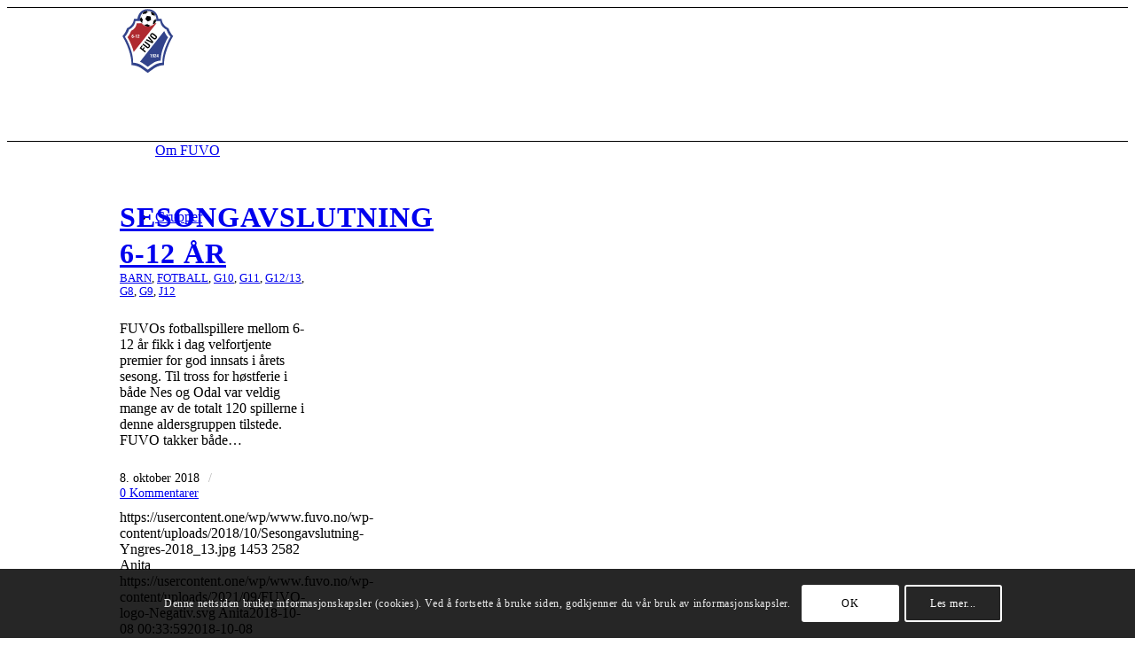

--- FILE ---
content_type: text/html; charset=UTF-8
request_url: https://www.fuvo.no/category/fotball/barn/g9/
body_size: 34600
content:
<!DOCTYPE html>
<html dir="ltr" lang="nb-NO" prefix="og: https://ogp.me/ns#" class="html_stretched responsive av-preloader-disabled  html_header_top html_logo_left html_main_nav_header html_menu_right html_custom html_header_sticky html_header_shrinking html_mobile_menu_phone html_header_searchicon html_content_align_center html_header_unstick_top_disabled html_header_stretch html_elegant-blog html_modern-blog html_av-submenu-hidden html_av-submenu-display-click html_av-overlay-full html_av-submenu-noclone html_entry_id_7034 av-cookies-consent-show-message-bar av-cookies-cookie-consent-enabled av-cookies-can-opt-out av-cookies-user-silent-accept avia-cookie-check-browser-settings av-no-preview av-default-lightbox html_text_menu_active av-mobile-menu-switch-default">
<head>
<meta charset="UTF-8" />
<meta name="robots" content="noindex, follow" />


<!-- mobile setting -->
<meta name="viewport" content="width=device-width, initial-scale=1">

<!-- Scripts/CSS and wp_head hook -->
<title>G9 | FUVO IL</title>

		<!-- All in One SEO 4.9.3 - aioseo.com -->
	<meta name="robots" content="noindex, max-image-preview:large" />
	<link rel="canonical" href="https://www.fuvo.no/category/fotball/barn/g9/" />
	<meta name="generator" content="All in One SEO (AIOSEO) 4.9.3" />
		<script type="application/ld+json" class="aioseo-schema">
			{"@context":"https:\/\/schema.org","@graph":[{"@type":"BreadcrumbList","@id":"https:\/\/www.fuvo.no\/category\/fotball\/barn\/g9\/#breadcrumblist","itemListElement":[{"@type":"ListItem","@id":"https:\/\/www.fuvo.no#listItem","position":1,"name":"Home","item":"https:\/\/www.fuvo.no","nextItem":{"@type":"ListItem","@id":"https:\/\/www.fuvo.no\/category\/fotball\/#listItem","name":"Fotball"}},{"@type":"ListItem","@id":"https:\/\/www.fuvo.no\/category\/fotball\/#listItem","position":2,"name":"Fotball","item":"https:\/\/www.fuvo.no\/category\/fotball\/","nextItem":{"@type":"ListItem","@id":"https:\/\/www.fuvo.no\/category\/fotball\/barn\/#listItem","name":"Barn"},"previousItem":{"@type":"ListItem","@id":"https:\/\/www.fuvo.no#listItem","name":"Home"}},{"@type":"ListItem","@id":"https:\/\/www.fuvo.no\/category\/fotball\/barn\/#listItem","position":3,"name":"Barn","item":"https:\/\/www.fuvo.no\/category\/fotball\/barn\/","nextItem":{"@type":"ListItem","@id":"https:\/\/www.fuvo.no\/category\/fotball\/barn\/g9\/#listItem","name":"G9"},"previousItem":{"@type":"ListItem","@id":"https:\/\/www.fuvo.no\/category\/fotball\/#listItem","name":"Fotball"}},{"@type":"ListItem","@id":"https:\/\/www.fuvo.no\/category\/fotball\/barn\/g9\/#listItem","position":4,"name":"G9","previousItem":{"@type":"ListItem","@id":"https:\/\/www.fuvo.no\/category\/fotball\/barn\/#listItem","name":"Barn"}}]},{"@type":"CollectionPage","@id":"https:\/\/www.fuvo.no\/category\/fotball\/barn\/g9\/#collectionpage","url":"https:\/\/www.fuvo.no\/category\/fotball\/barn\/g9\/","name":"G9 | FUVO IL","inLanguage":"nb-NO","isPartOf":{"@id":"https:\/\/www.fuvo.no\/#website"},"breadcrumb":{"@id":"https:\/\/www.fuvo.no\/category\/fotball\/barn\/g9\/#breadcrumblist"}},{"@type":"Organization","@id":"https:\/\/www.fuvo.no\/#organization","name":"Funnefoss Vormsund Idrettslag - FUVO IL","description":"Klubben med det store hjertet","url":"https:\/\/www.fuvo.no\/","telephone":"+4741045306","logo":{"@type":"ImageObject","url":"https:\/\/www.fuvo.no\/wp-content\/uploads\/2017\/09\/FUVO-Sosiale-medier.png","@id":"https:\/\/www.fuvo.no\/category\/fotball\/barn\/g9\/#organizationLogo","width":500,"height":500},"image":{"@id":"https:\/\/www.fuvo.no\/category\/fotball\/barn\/g9\/#organizationLogo"},"sameAs":["https:\/\/www.facebook.com\/FUVOIL"]},{"@type":"WebSite","@id":"https:\/\/www.fuvo.no\/#website","url":"https:\/\/www.fuvo.no\/","name":"FUVO IL","description":"Klubben med det store hjertet","inLanguage":"nb-NO","publisher":{"@id":"https:\/\/www.fuvo.no\/#organization"}}]}
		</script>
		<!-- All in One SEO -->


				<script type='text/javascript'>

				function avia_cookie_check_sessionStorage()
				{
					//	FF throws error when all cookies blocked !!
					var sessionBlocked = false;
					try
					{
						var test = sessionStorage.getItem( 'aviaCookieRefused' ) != null;
					}
					catch(e)
					{
						sessionBlocked = true;
					}

					var aviaCookieRefused = ! sessionBlocked ? sessionStorage.getItem( 'aviaCookieRefused' ) : null;

					var html = document.getElementsByTagName('html')[0];

					/**
					 * Set a class to avoid calls to sessionStorage
					 */
					if( sessionBlocked || aviaCookieRefused )
					{
						if( html.className.indexOf('av-cookies-session-refused') < 0 )
						{
							html.className += ' av-cookies-session-refused';
						}
					}

					if( sessionBlocked || aviaCookieRefused || document.cookie.match(/aviaCookieConsent/) )
					{
						if( html.className.indexOf('av-cookies-user-silent-accept') >= 0 )
						{
							 html.className = html.className.replace(/\bav-cookies-user-silent-accept\b/g, '');
						}
					}
				}

				avia_cookie_check_sessionStorage();

			</script>
			<link rel="alternate" type="application/rss+xml" title="FUVO IL &raquo; strøm" href="https://www.fuvo.no/feed/" />
<link rel="alternate" type="application/rss+xml" title="FUVO IL &raquo; kommentarstrøm" href="https://www.fuvo.no/comments/feed/" />
<link rel="alternate" type="application/rss+xml" title="FUVO IL &raquo; G9 kategori-strøm" href="https://www.fuvo.no/category/fotball/barn/g9/feed/" />

<!-- google webfont font replacement -->

			<script type='text/javascript'>

				(function() {

					/*	check if webfonts are disabled by user setting via cookie - or user must opt in.	*/
					var html = document.getElementsByTagName('html')[0];
					var cookie_check = html.className.indexOf('av-cookies-needs-opt-in') >= 0 || html.className.indexOf('av-cookies-can-opt-out') >= 0;
					var allow_continue = true;
					var silent_accept_cookie = html.className.indexOf('av-cookies-user-silent-accept') >= 0;

					if( cookie_check && ! silent_accept_cookie )
					{
						if( ! document.cookie.match(/aviaCookieConsent/) || html.className.indexOf('av-cookies-session-refused') >= 0 )
						{
							allow_continue = false;
						}
						else
						{
							if( ! document.cookie.match(/aviaPrivacyRefuseCookiesHideBar/) )
							{
								allow_continue = false;
							}
							else if( ! document.cookie.match(/aviaPrivacyEssentialCookiesEnabled/) )
							{
								allow_continue = false;
							}
							else if( document.cookie.match(/aviaPrivacyGoogleWebfontsDisabled/) )
							{
								allow_continue = false;
							}
						}
					}

					if( allow_continue )
					{
						var f = document.createElement('link');

						f.type 	= 'text/css';
						f.rel 	= 'stylesheet';
						f.href 	= 'https://fonts.googleapis.com/css?family=Oswald&display=auto';
						f.id 	= 'avia-google-webfont';

						document.getElementsByTagName('head')[0].appendChild(f);
					}
				})();

			</script>
			<style id='wp-img-auto-sizes-contain-inline-css' type='text/css'>
img:is([sizes=auto i],[sizes^="auto," i]){contain-intrinsic-size:3000px 1500px}
/*# sourceURL=wp-img-auto-sizes-contain-inline-css */
</style>
<link rel='stylesheet' id='bxslider-css-css' href='https://usercontent.one/wp/www.fuvo.no/wp-content/plugins/kiwi-logo-carousel/third-party/jquery.bxslider/jquery.bxslider.css?ver=6.9' type='text/css' media='' />
<link rel='stylesheet' id='kiwi-logo-carousel-styles-css' href='https://usercontent.one/wp/www.fuvo.no/wp-content/plugins/kiwi-logo-carousel/custom-styles.css?ver=6.9' type='text/css' media='' />
<link rel='stylesheet' id='avia-grid-css' href='https://usercontent.one/wp/www.fuvo.no/wp-content/themes/enfold/css/grid.css?ver=7.1.3' type='text/css' media='all' />
<link rel='stylesheet' id='avia-base-css' href='https://usercontent.one/wp/www.fuvo.no/wp-content/themes/enfold/css/base.css?ver=7.1.3' type='text/css' media='all' />
<link rel='stylesheet' id='avia-layout-css' href='https://usercontent.one/wp/www.fuvo.no/wp-content/themes/enfold/css/layout.css?ver=7.1.3' type='text/css' media='all' />
<link rel='stylesheet' id='avia-module-audioplayer-css' href='https://usercontent.one/wp/www.fuvo.no/wp-content/themes/enfold/config-templatebuilder/avia-shortcodes/audio-player/audio-player.css?ver=7.1.3' type='text/css' media='all' />
<link rel='stylesheet' id='avia-module-blog-css' href='https://usercontent.one/wp/www.fuvo.no/wp-content/themes/enfold/config-templatebuilder/avia-shortcodes/blog/blog.css?ver=7.1.3' type='text/css' media='all' />
<link rel='stylesheet' id='avia-module-postslider-css' href='https://usercontent.one/wp/www.fuvo.no/wp-content/themes/enfold/config-templatebuilder/avia-shortcodes/postslider/postslider.css?ver=7.1.3' type='text/css' media='all' />
<link rel='stylesheet' id='avia-module-button-css' href='https://usercontent.one/wp/www.fuvo.no/wp-content/themes/enfold/config-templatebuilder/avia-shortcodes/buttons/buttons.css?ver=7.1.3' type='text/css' media='all' />
<link rel='stylesheet' id='avia-module-buttonrow-css' href='https://usercontent.one/wp/www.fuvo.no/wp-content/themes/enfold/config-templatebuilder/avia-shortcodes/buttonrow/buttonrow.css?ver=7.1.3' type='text/css' media='all' />
<link rel='stylesheet' id='avia-module-button-fullwidth-css' href='https://usercontent.one/wp/www.fuvo.no/wp-content/themes/enfold/config-templatebuilder/avia-shortcodes/buttons_fullwidth/buttons_fullwidth.css?ver=7.1.3' type='text/css' media='all' />
<link rel='stylesheet' id='avia-module-catalogue-css' href='https://usercontent.one/wp/www.fuvo.no/wp-content/themes/enfold/config-templatebuilder/avia-shortcodes/catalogue/catalogue.css?ver=7.1.3' type='text/css' media='all' />
<link rel='stylesheet' id='avia-module-comments-css' href='https://usercontent.one/wp/www.fuvo.no/wp-content/themes/enfold/config-templatebuilder/avia-shortcodes/comments/comments.css?ver=7.1.3' type='text/css' media='all' />
<link rel='stylesheet' id='avia-module-contact-css' href='https://usercontent.one/wp/www.fuvo.no/wp-content/themes/enfold/config-templatebuilder/avia-shortcodes/contact/contact.css?ver=7.1.3' type='text/css' media='all' />
<link rel='stylesheet' id='avia-module-slideshow-css' href='https://usercontent.one/wp/www.fuvo.no/wp-content/themes/enfold/config-templatebuilder/avia-shortcodes/slideshow/slideshow.css?ver=7.1.3' type='text/css' media='all' />
<link rel='stylesheet' id='avia-module-slideshow-contentpartner-css' href='https://usercontent.one/wp/www.fuvo.no/wp-content/themes/enfold/config-templatebuilder/avia-shortcodes/contentslider/contentslider.css?ver=7.1.3' type='text/css' media='all' />
<link rel='stylesheet' id='avia-module-countdown-css' href='https://usercontent.one/wp/www.fuvo.no/wp-content/themes/enfold/config-templatebuilder/avia-shortcodes/countdown/countdown.css?ver=7.1.3' type='text/css' media='all' />
<link rel='stylesheet' id='avia-module-dynamic-field-css' href='https://usercontent.one/wp/www.fuvo.no/wp-content/themes/enfold/config-templatebuilder/avia-shortcodes/dynamic_field/dynamic_field.css?ver=7.1.3' type='text/css' media='all' />
<link rel='stylesheet' id='avia-module-gallery-css' href='https://usercontent.one/wp/www.fuvo.no/wp-content/themes/enfold/config-templatebuilder/avia-shortcodes/gallery/gallery.css?ver=7.1.3' type='text/css' media='all' />
<link rel='stylesheet' id='avia-module-gallery-hor-css' href='https://usercontent.one/wp/www.fuvo.no/wp-content/themes/enfold/config-templatebuilder/avia-shortcodes/gallery_horizontal/gallery_horizontal.css?ver=7.1.3' type='text/css' media='all' />
<link rel='stylesheet' id='avia-module-maps-css' href='https://usercontent.one/wp/www.fuvo.no/wp-content/themes/enfold/config-templatebuilder/avia-shortcodes/google_maps/google_maps.css?ver=7.1.3' type='text/css' media='all' />
<link rel='stylesheet' id='avia-module-gridrow-css' href='https://usercontent.one/wp/www.fuvo.no/wp-content/themes/enfold/config-templatebuilder/avia-shortcodes/grid_row/grid_row.css?ver=7.1.3' type='text/css' media='all' />
<link rel='stylesheet' id='avia-module-heading-css' href='https://usercontent.one/wp/www.fuvo.no/wp-content/themes/enfold/config-templatebuilder/avia-shortcodes/heading/heading.css?ver=7.1.3' type='text/css' media='all' />
<link rel='stylesheet' id='avia-module-rotator-css' href='https://usercontent.one/wp/www.fuvo.no/wp-content/themes/enfold/config-templatebuilder/avia-shortcodes/headline_rotator/headline_rotator.css?ver=7.1.3' type='text/css' media='all' />
<link rel='stylesheet' id='avia-module-hr-css' href='https://usercontent.one/wp/www.fuvo.no/wp-content/themes/enfold/config-templatebuilder/avia-shortcodes/hr/hr.css?ver=7.1.3' type='text/css' media='all' />
<link rel='stylesheet' id='avia-module-icon-css' href='https://usercontent.one/wp/www.fuvo.no/wp-content/themes/enfold/config-templatebuilder/avia-shortcodes/icon/icon.css?ver=7.1.3' type='text/css' media='all' />
<link rel='stylesheet' id='avia-module-icon-circles-css' href='https://usercontent.one/wp/www.fuvo.no/wp-content/themes/enfold/config-templatebuilder/avia-shortcodes/icon_circles/icon_circles.css?ver=7.1.3' type='text/css' media='all' />
<link rel='stylesheet' id='avia-module-iconbox-css' href='https://usercontent.one/wp/www.fuvo.no/wp-content/themes/enfold/config-templatebuilder/avia-shortcodes/iconbox/iconbox.css?ver=7.1.3' type='text/css' media='all' />
<link rel='stylesheet' id='avia-module-icongrid-css' href='https://usercontent.one/wp/www.fuvo.no/wp-content/themes/enfold/config-templatebuilder/avia-shortcodes/icongrid/icongrid.css?ver=7.1.3' type='text/css' media='all' />
<link rel='stylesheet' id='avia-module-iconlist-css' href='https://usercontent.one/wp/www.fuvo.no/wp-content/themes/enfold/config-templatebuilder/avia-shortcodes/iconlist/iconlist.css?ver=7.1.3' type='text/css' media='all' />
<link rel='stylesheet' id='avia-module-image-css' href='https://usercontent.one/wp/www.fuvo.no/wp-content/themes/enfold/config-templatebuilder/avia-shortcodes/image/image.css?ver=7.1.3' type='text/css' media='all' />
<link rel='stylesheet' id='avia-module-image-diff-css' href='https://usercontent.one/wp/www.fuvo.no/wp-content/themes/enfold/config-templatebuilder/avia-shortcodes/image_diff/image_diff.css?ver=7.1.3' type='text/css' media='all' />
<link rel='stylesheet' id='avia-module-hotspot-css' href='https://usercontent.one/wp/www.fuvo.no/wp-content/themes/enfold/config-templatebuilder/avia-shortcodes/image_hotspots/image_hotspots.css?ver=7.1.3' type='text/css' media='all' />
<link rel='stylesheet' id='avia-module-sc-lottie-animation-css' href='https://usercontent.one/wp/www.fuvo.no/wp-content/themes/enfold/config-templatebuilder/avia-shortcodes/lottie_animation/lottie_animation.css?ver=7.1.3' type='text/css' media='all' />
<link rel='stylesheet' id='avia-module-magazine-css' href='https://usercontent.one/wp/www.fuvo.no/wp-content/themes/enfold/config-templatebuilder/avia-shortcodes/magazine/magazine.css?ver=7.1.3' type='text/css' media='all' />
<link rel='stylesheet' id='avia-module-masonry-css' href='https://usercontent.one/wp/www.fuvo.no/wp-content/themes/enfold/config-templatebuilder/avia-shortcodes/masonry_entries/masonry_entries.css?ver=7.1.3' type='text/css' media='all' />
<link rel='stylesheet' id='avia-siteloader-css' href='https://usercontent.one/wp/www.fuvo.no/wp-content/themes/enfold/css/avia-snippet-site-preloader.css?ver=7.1.3' type='text/css' media='all' />
<link rel='stylesheet' id='avia-module-menu-css' href='https://usercontent.one/wp/www.fuvo.no/wp-content/themes/enfold/config-templatebuilder/avia-shortcodes/menu/menu.css?ver=7.1.3' type='text/css' media='all' />
<link rel='stylesheet' id='avia-module-notification-css' href='https://usercontent.one/wp/www.fuvo.no/wp-content/themes/enfold/config-templatebuilder/avia-shortcodes/notification/notification.css?ver=7.1.3' type='text/css' media='all' />
<link rel='stylesheet' id='avia-module-numbers-css' href='https://usercontent.one/wp/www.fuvo.no/wp-content/themes/enfold/config-templatebuilder/avia-shortcodes/numbers/numbers.css?ver=7.1.3' type='text/css' media='all' />
<link rel='stylesheet' id='avia-module-portfolio-css' href='https://usercontent.one/wp/www.fuvo.no/wp-content/themes/enfold/config-templatebuilder/avia-shortcodes/portfolio/portfolio.css?ver=7.1.3' type='text/css' media='all' />
<link rel='stylesheet' id='avia-module-post-metadata-css' href='https://usercontent.one/wp/www.fuvo.no/wp-content/themes/enfold/config-templatebuilder/avia-shortcodes/post_metadata/post_metadata.css?ver=7.1.3' type='text/css' media='all' />
<link rel='stylesheet' id='avia-module-progress-bar-css' href='https://usercontent.one/wp/www.fuvo.no/wp-content/themes/enfold/config-templatebuilder/avia-shortcodes/progressbar/progressbar.css?ver=7.1.3' type='text/css' media='all' />
<link rel='stylesheet' id='avia-module-promobox-css' href='https://usercontent.one/wp/www.fuvo.no/wp-content/themes/enfold/config-templatebuilder/avia-shortcodes/promobox/promobox.css?ver=7.1.3' type='text/css' media='all' />
<link rel='stylesheet' id='avia-sc-search-css' href='https://usercontent.one/wp/www.fuvo.no/wp-content/themes/enfold/config-templatebuilder/avia-shortcodes/search/search.css?ver=7.1.3' type='text/css' media='all' />
<link rel='stylesheet' id='avia-module-slideshow-accordion-css' href='https://usercontent.one/wp/www.fuvo.no/wp-content/themes/enfold/config-templatebuilder/avia-shortcodes/slideshow_accordion/slideshow_accordion.css?ver=7.1.3' type='text/css' media='all' />
<link rel='stylesheet' id='avia-module-slideshow-feature-image-css' href='https://usercontent.one/wp/www.fuvo.no/wp-content/themes/enfold/config-templatebuilder/avia-shortcodes/slideshow_feature_image/slideshow_feature_image.css?ver=7.1.3' type='text/css' media='all' />
<link rel='stylesheet' id='avia-module-slideshow-fullsize-css' href='https://usercontent.one/wp/www.fuvo.no/wp-content/themes/enfold/config-templatebuilder/avia-shortcodes/slideshow_fullsize/slideshow_fullsize.css?ver=7.1.3' type='text/css' media='all' />
<link rel='stylesheet' id='avia-module-slideshow-fullscreen-css' href='https://usercontent.one/wp/www.fuvo.no/wp-content/themes/enfold/config-templatebuilder/avia-shortcodes/slideshow_fullscreen/slideshow_fullscreen.css?ver=7.1.3' type='text/css' media='all' />
<link rel='stylesheet' id='avia-module-slideshow-ls-css' href='https://usercontent.one/wp/www.fuvo.no/wp-content/themes/enfold/config-templatebuilder/avia-shortcodes/slideshow_layerslider/slideshow_layerslider.css?ver=7.1.3' type='text/css' media='all' />
<link rel='stylesheet' id='avia-module-social-css' href='https://usercontent.one/wp/www.fuvo.no/wp-content/themes/enfold/config-templatebuilder/avia-shortcodes/social_share/social_share.css?ver=7.1.3' type='text/css' media='all' />
<link rel='stylesheet' id='avia-module-tabsection-css' href='https://usercontent.one/wp/www.fuvo.no/wp-content/themes/enfold/config-templatebuilder/avia-shortcodes/tab_section/tab_section.css?ver=7.1.3' type='text/css' media='all' />
<link rel='stylesheet' id='avia-module-table-css' href='https://usercontent.one/wp/www.fuvo.no/wp-content/themes/enfold/config-templatebuilder/avia-shortcodes/table/table.css?ver=7.1.3' type='text/css' media='all' />
<link rel='stylesheet' id='avia-module-tabs-css' href='https://usercontent.one/wp/www.fuvo.no/wp-content/themes/enfold/config-templatebuilder/avia-shortcodes/tabs/tabs.css?ver=7.1.3' type='text/css' media='all' />
<link rel='stylesheet' id='avia-module-team-css' href='https://usercontent.one/wp/www.fuvo.no/wp-content/themes/enfold/config-templatebuilder/avia-shortcodes/team/team.css?ver=7.1.3' type='text/css' media='all' />
<link rel='stylesheet' id='avia-module-testimonials-css' href='https://usercontent.one/wp/www.fuvo.no/wp-content/themes/enfold/config-templatebuilder/avia-shortcodes/testimonials/testimonials.css?ver=7.1.3' type='text/css' media='all' />
<link rel='stylesheet' id='avia-module-timeline-css' href='https://usercontent.one/wp/www.fuvo.no/wp-content/themes/enfold/config-templatebuilder/avia-shortcodes/timeline/timeline.css?ver=7.1.3' type='text/css' media='all' />
<link rel='stylesheet' id='avia-module-toggles-css' href='https://usercontent.one/wp/www.fuvo.no/wp-content/themes/enfold/config-templatebuilder/avia-shortcodes/toggles/toggles.css?ver=7.1.3' type='text/css' media='all' />
<link rel='stylesheet' id='avia-module-video-css' href='https://usercontent.one/wp/www.fuvo.no/wp-content/themes/enfold/config-templatebuilder/avia-shortcodes/video/video.css?ver=7.1.3' type='text/css' media='all' />
<style id='wp-emoji-styles-inline-css' type='text/css'>

	img.wp-smiley, img.emoji {
		display: inline !important;
		border: none !important;
		box-shadow: none !important;
		height: 1em !important;
		width: 1em !important;
		margin: 0 0.07em !important;
		vertical-align: -0.1em !important;
		background: none !important;
		padding: 0 !important;
	}
/*# sourceURL=wp-emoji-styles-inline-css */
</style>
<style id='wp-block-library-inline-css' type='text/css'>
:root{--wp-block-synced-color:#7a00df;--wp-block-synced-color--rgb:122,0,223;--wp-bound-block-color:var(--wp-block-synced-color);--wp-editor-canvas-background:#ddd;--wp-admin-theme-color:#007cba;--wp-admin-theme-color--rgb:0,124,186;--wp-admin-theme-color-darker-10:#006ba1;--wp-admin-theme-color-darker-10--rgb:0,107,160.5;--wp-admin-theme-color-darker-20:#005a87;--wp-admin-theme-color-darker-20--rgb:0,90,135;--wp-admin-border-width-focus:2px}@media (min-resolution:192dpi){:root{--wp-admin-border-width-focus:1.5px}}.wp-element-button{cursor:pointer}:root .has-very-light-gray-background-color{background-color:#eee}:root .has-very-dark-gray-background-color{background-color:#313131}:root .has-very-light-gray-color{color:#eee}:root .has-very-dark-gray-color{color:#313131}:root .has-vivid-green-cyan-to-vivid-cyan-blue-gradient-background{background:linear-gradient(135deg,#00d084,#0693e3)}:root .has-purple-crush-gradient-background{background:linear-gradient(135deg,#34e2e4,#4721fb 50%,#ab1dfe)}:root .has-hazy-dawn-gradient-background{background:linear-gradient(135deg,#faaca8,#dad0ec)}:root .has-subdued-olive-gradient-background{background:linear-gradient(135deg,#fafae1,#67a671)}:root .has-atomic-cream-gradient-background{background:linear-gradient(135deg,#fdd79a,#004a59)}:root .has-nightshade-gradient-background{background:linear-gradient(135deg,#330968,#31cdcf)}:root .has-midnight-gradient-background{background:linear-gradient(135deg,#020381,#2874fc)}:root{--wp--preset--font-size--normal:16px;--wp--preset--font-size--huge:42px}.has-regular-font-size{font-size:1em}.has-larger-font-size{font-size:2.625em}.has-normal-font-size{font-size:var(--wp--preset--font-size--normal)}.has-huge-font-size{font-size:var(--wp--preset--font-size--huge)}.has-text-align-center{text-align:center}.has-text-align-left{text-align:left}.has-text-align-right{text-align:right}.has-fit-text{white-space:nowrap!important}#end-resizable-editor-section{display:none}.aligncenter{clear:both}.items-justified-left{justify-content:flex-start}.items-justified-center{justify-content:center}.items-justified-right{justify-content:flex-end}.items-justified-space-between{justify-content:space-between}.screen-reader-text{border:0;clip-path:inset(50%);height:1px;margin:-1px;overflow:hidden;padding:0;position:absolute;width:1px;word-wrap:normal!important}.screen-reader-text:focus{background-color:#ddd;clip-path:none;color:#444;display:block;font-size:1em;height:auto;left:5px;line-height:normal;padding:15px 23px 14px;text-decoration:none;top:5px;width:auto;z-index:100000}html :where(.has-border-color){border-style:solid}html :where([style*=border-top-color]){border-top-style:solid}html :where([style*=border-right-color]){border-right-style:solid}html :where([style*=border-bottom-color]){border-bottom-style:solid}html :where([style*=border-left-color]){border-left-style:solid}html :where([style*=border-width]){border-style:solid}html :where([style*=border-top-width]){border-top-style:solid}html :where([style*=border-right-width]){border-right-style:solid}html :where([style*=border-bottom-width]){border-bottom-style:solid}html :where([style*=border-left-width]){border-left-style:solid}html :where(img[class*=wp-image-]){height:auto;max-width:100%}:where(figure){margin:0 0 1em}html :where(.is-position-sticky){--wp-admin--admin-bar--position-offset:var(--wp-admin--admin-bar--height,0px)}@media screen and (max-width:600px){html :where(.is-position-sticky){--wp-admin--admin-bar--position-offset:0px}}

/*# sourceURL=wp-block-library-inline-css */
</style><style id='global-styles-inline-css' type='text/css'>
:root{--wp--preset--aspect-ratio--square: 1;--wp--preset--aspect-ratio--4-3: 4/3;--wp--preset--aspect-ratio--3-4: 3/4;--wp--preset--aspect-ratio--3-2: 3/2;--wp--preset--aspect-ratio--2-3: 2/3;--wp--preset--aspect-ratio--16-9: 16/9;--wp--preset--aspect-ratio--9-16: 9/16;--wp--preset--color--black: #000000;--wp--preset--color--cyan-bluish-gray: #abb8c3;--wp--preset--color--white: #ffffff;--wp--preset--color--pale-pink: #f78da7;--wp--preset--color--vivid-red: #cf2e2e;--wp--preset--color--luminous-vivid-orange: #ff6900;--wp--preset--color--luminous-vivid-amber: #fcb900;--wp--preset--color--light-green-cyan: #7bdcb5;--wp--preset--color--vivid-green-cyan: #00d084;--wp--preset--color--pale-cyan-blue: #8ed1fc;--wp--preset--color--vivid-cyan-blue: #0693e3;--wp--preset--color--vivid-purple: #9b51e0;--wp--preset--color--metallic-red: #b02b2c;--wp--preset--color--maximum-yellow-red: #edae44;--wp--preset--color--yellow-sun: #eeee22;--wp--preset--color--palm-leaf: #83a846;--wp--preset--color--aero: #7bb0e7;--wp--preset--color--old-lavender: #745f7e;--wp--preset--color--steel-teal: #5f8789;--wp--preset--color--raspberry-pink: #d65799;--wp--preset--color--medium-turquoise: #4ecac2;--wp--preset--gradient--vivid-cyan-blue-to-vivid-purple: linear-gradient(135deg,rgb(6,147,227) 0%,rgb(155,81,224) 100%);--wp--preset--gradient--light-green-cyan-to-vivid-green-cyan: linear-gradient(135deg,rgb(122,220,180) 0%,rgb(0,208,130) 100%);--wp--preset--gradient--luminous-vivid-amber-to-luminous-vivid-orange: linear-gradient(135deg,rgb(252,185,0) 0%,rgb(255,105,0) 100%);--wp--preset--gradient--luminous-vivid-orange-to-vivid-red: linear-gradient(135deg,rgb(255,105,0) 0%,rgb(207,46,46) 100%);--wp--preset--gradient--very-light-gray-to-cyan-bluish-gray: linear-gradient(135deg,rgb(238,238,238) 0%,rgb(169,184,195) 100%);--wp--preset--gradient--cool-to-warm-spectrum: linear-gradient(135deg,rgb(74,234,220) 0%,rgb(151,120,209) 20%,rgb(207,42,186) 40%,rgb(238,44,130) 60%,rgb(251,105,98) 80%,rgb(254,248,76) 100%);--wp--preset--gradient--blush-light-purple: linear-gradient(135deg,rgb(255,206,236) 0%,rgb(152,150,240) 100%);--wp--preset--gradient--blush-bordeaux: linear-gradient(135deg,rgb(254,205,165) 0%,rgb(254,45,45) 50%,rgb(107,0,62) 100%);--wp--preset--gradient--luminous-dusk: linear-gradient(135deg,rgb(255,203,112) 0%,rgb(199,81,192) 50%,rgb(65,88,208) 100%);--wp--preset--gradient--pale-ocean: linear-gradient(135deg,rgb(255,245,203) 0%,rgb(182,227,212) 50%,rgb(51,167,181) 100%);--wp--preset--gradient--electric-grass: linear-gradient(135deg,rgb(202,248,128) 0%,rgb(113,206,126) 100%);--wp--preset--gradient--midnight: linear-gradient(135deg,rgb(2,3,129) 0%,rgb(40,116,252) 100%);--wp--preset--font-size--small: 1rem;--wp--preset--font-size--medium: 1.125rem;--wp--preset--font-size--large: 1.75rem;--wp--preset--font-size--x-large: clamp(1.75rem, 3vw, 2.25rem);--wp--preset--spacing--20: 0.44rem;--wp--preset--spacing--30: 0.67rem;--wp--preset--spacing--40: 1rem;--wp--preset--spacing--50: 1.5rem;--wp--preset--spacing--60: 2.25rem;--wp--preset--spacing--70: 3.38rem;--wp--preset--spacing--80: 5.06rem;--wp--preset--shadow--natural: 6px 6px 9px rgba(0, 0, 0, 0.2);--wp--preset--shadow--deep: 12px 12px 50px rgba(0, 0, 0, 0.4);--wp--preset--shadow--sharp: 6px 6px 0px rgba(0, 0, 0, 0.2);--wp--preset--shadow--outlined: 6px 6px 0px -3px rgb(255, 255, 255), 6px 6px rgb(0, 0, 0);--wp--preset--shadow--crisp: 6px 6px 0px rgb(0, 0, 0);}:root { --wp--style--global--content-size: 800px;--wp--style--global--wide-size: 1130px; }:where(body) { margin: 0; }.wp-site-blocks > .alignleft { float: left; margin-right: 2em; }.wp-site-blocks > .alignright { float: right; margin-left: 2em; }.wp-site-blocks > .aligncenter { justify-content: center; margin-left: auto; margin-right: auto; }:where(.is-layout-flex){gap: 0.5em;}:where(.is-layout-grid){gap: 0.5em;}.is-layout-flow > .alignleft{float: left;margin-inline-start: 0;margin-inline-end: 2em;}.is-layout-flow > .alignright{float: right;margin-inline-start: 2em;margin-inline-end: 0;}.is-layout-flow > .aligncenter{margin-left: auto !important;margin-right: auto !important;}.is-layout-constrained > .alignleft{float: left;margin-inline-start: 0;margin-inline-end: 2em;}.is-layout-constrained > .alignright{float: right;margin-inline-start: 2em;margin-inline-end: 0;}.is-layout-constrained > .aligncenter{margin-left: auto !important;margin-right: auto !important;}.is-layout-constrained > :where(:not(.alignleft):not(.alignright):not(.alignfull)){max-width: var(--wp--style--global--content-size);margin-left: auto !important;margin-right: auto !important;}.is-layout-constrained > .alignwide{max-width: var(--wp--style--global--wide-size);}body .is-layout-flex{display: flex;}.is-layout-flex{flex-wrap: wrap;align-items: center;}.is-layout-flex > :is(*, div){margin: 0;}body .is-layout-grid{display: grid;}.is-layout-grid > :is(*, div){margin: 0;}body{padding-top: 0px;padding-right: 0px;padding-bottom: 0px;padding-left: 0px;}a:where(:not(.wp-element-button)){text-decoration: underline;}:root :where(.wp-element-button, .wp-block-button__link){background-color: #32373c;border-width: 0;color: #fff;font-family: inherit;font-size: inherit;font-style: inherit;font-weight: inherit;letter-spacing: inherit;line-height: inherit;padding-top: calc(0.667em + 2px);padding-right: calc(1.333em + 2px);padding-bottom: calc(0.667em + 2px);padding-left: calc(1.333em + 2px);text-decoration: none;text-transform: inherit;}.has-black-color{color: var(--wp--preset--color--black) !important;}.has-cyan-bluish-gray-color{color: var(--wp--preset--color--cyan-bluish-gray) !important;}.has-white-color{color: var(--wp--preset--color--white) !important;}.has-pale-pink-color{color: var(--wp--preset--color--pale-pink) !important;}.has-vivid-red-color{color: var(--wp--preset--color--vivid-red) !important;}.has-luminous-vivid-orange-color{color: var(--wp--preset--color--luminous-vivid-orange) !important;}.has-luminous-vivid-amber-color{color: var(--wp--preset--color--luminous-vivid-amber) !important;}.has-light-green-cyan-color{color: var(--wp--preset--color--light-green-cyan) !important;}.has-vivid-green-cyan-color{color: var(--wp--preset--color--vivid-green-cyan) !important;}.has-pale-cyan-blue-color{color: var(--wp--preset--color--pale-cyan-blue) !important;}.has-vivid-cyan-blue-color{color: var(--wp--preset--color--vivid-cyan-blue) !important;}.has-vivid-purple-color{color: var(--wp--preset--color--vivid-purple) !important;}.has-metallic-red-color{color: var(--wp--preset--color--metallic-red) !important;}.has-maximum-yellow-red-color{color: var(--wp--preset--color--maximum-yellow-red) !important;}.has-yellow-sun-color{color: var(--wp--preset--color--yellow-sun) !important;}.has-palm-leaf-color{color: var(--wp--preset--color--palm-leaf) !important;}.has-aero-color{color: var(--wp--preset--color--aero) !important;}.has-old-lavender-color{color: var(--wp--preset--color--old-lavender) !important;}.has-steel-teal-color{color: var(--wp--preset--color--steel-teal) !important;}.has-raspberry-pink-color{color: var(--wp--preset--color--raspberry-pink) !important;}.has-medium-turquoise-color{color: var(--wp--preset--color--medium-turquoise) !important;}.has-black-background-color{background-color: var(--wp--preset--color--black) !important;}.has-cyan-bluish-gray-background-color{background-color: var(--wp--preset--color--cyan-bluish-gray) !important;}.has-white-background-color{background-color: var(--wp--preset--color--white) !important;}.has-pale-pink-background-color{background-color: var(--wp--preset--color--pale-pink) !important;}.has-vivid-red-background-color{background-color: var(--wp--preset--color--vivid-red) !important;}.has-luminous-vivid-orange-background-color{background-color: var(--wp--preset--color--luminous-vivid-orange) !important;}.has-luminous-vivid-amber-background-color{background-color: var(--wp--preset--color--luminous-vivid-amber) !important;}.has-light-green-cyan-background-color{background-color: var(--wp--preset--color--light-green-cyan) !important;}.has-vivid-green-cyan-background-color{background-color: var(--wp--preset--color--vivid-green-cyan) !important;}.has-pale-cyan-blue-background-color{background-color: var(--wp--preset--color--pale-cyan-blue) !important;}.has-vivid-cyan-blue-background-color{background-color: var(--wp--preset--color--vivid-cyan-blue) !important;}.has-vivid-purple-background-color{background-color: var(--wp--preset--color--vivid-purple) !important;}.has-metallic-red-background-color{background-color: var(--wp--preset--color--metallic-red) !important;}.has-maximum-yellow-red-background-color{background-color: var(--wp--preset--color--maximum-yellow-red) !important;}.has-yellow-sun-background-color{background-color: var(--wp--preset--color--yellow-sun) !important;}.has-palm-leaf-background-color{background-color: var(--wp--preset--color--palm-leaf) !important;}.has-aero-background-color{background-color: var(--wp--preset--color--aero) !important;}.has-old-lavender-background-color{background-color: var(--wp--preset--color--old-lavender) !important;}.has-steel-teal-background-color{background-color: var(--wp--preset--color--steel-teal) !important;}.has-raspberry-pink-background-color{background-color: var(--wp--preset--color--raspberry-pink) !important;}.has-medium-turquoise-background-color{background-color: var(--wp--preset--color--medium-turquoise) !important;}.has-black-border-color{border-color: var(--wp--preset--color--black) !important;}.has-cyan-bluish-gray-border-color{border-color: var(--wp--preset--color--cyan-bluish-gray) !important;}.has-white-border-color{border-color: var(--wp--preset--color--white) !important;}.has-pale-pink-border-color{border-color: var(--wp--preset--color--pale-pink) !important;}.has-vivid-red-border-color{border-color: var(--wp--preset--color--vivid-red) !important;}.has-luminous-vivid-orange-border-color{border-color: var(--wp--preset--color--luminous-vivid-orange) !important;}.has-luminous-vivid-amber-border-color{border-color: var(--wp--preset--color--luminous-vivid-amber) !important;}.has-light-green-cyan-border-color{border-color: var(--wp--preset--color--light-green-cyan) !important;}.has-vivid-green-cyan-border-color{border-color: var(--wp--preset--color--vivid-green-cyan) !important;}.has-pale-cyan-blue-border-color{border-color: var(--wp--preset--color--pale-cyan-blue) !important;}.has-vivid-cyan-blue-border-color{border-color: var(--wp--preset--color--vivid-cyan-blue) !important;}.has-vivid-purple-border-color{border-color: var(--wp--preset--color--vivid-purple) !important;}.has-metallic-red-border-color{border-color: var(--wp--preset--color--metallic-red) !important;}.has-maximum-yellow-red-border-color{border-color: var(--wp--preset--color--maximum-yellow-red) !important;}.has-yellow-sun-border-color{border-color: var(--wp--preset--color--yellow-sun) !important;}.has-palm-leaf-border-color{border-color: var(--wp--preset--color--palm-leaf) !important;}.has-aero-border-color{border-color: var(--wp--preset--color--aero) !important;}.has-old-lavender-border-color{border-color: var(--wp--preset--color--old-lavender) !important;}.has-steel-teal-border-color{border-color: var(--wp--preset--color--steel-teal) !important;}.has-raspberry-pink-border-color{border-color: var(--wp--preset--color--raspberry-pink) !important;}.has-medium-turquoise-border-color{border-color: var(--wp--preset--color--medium-turquoise) !important;}.has-vivid-cyan-blue-to-vivid-purple-gradient-background{background: var(--wp--preset--gradient--vivid-cyan-blue-to-vivid-purple) !important;}.has-light-green-cyan-to-vivid-green-cyan-gradient-background{background: var(--wp--preset--gradient--light-green-cyan-to-vivid-green-cyan) !important;}.has-luminous-vivid-amber-to-luminous-vivid-orange-gradient-background{background: var(--wp--preset--gradient--luminous-vivid-amber-to-luminous-vivid-orange) !important;}.has-luminous-vivid-orange-to-vivid-red-gradient-background{background: var(--wp--preset--gradient--luminous-vivid-orange-to-vivid-red) !important;}.has-very-light-gray-to-cyan-bluish-gray-gradient-background{background: var(--wp--preset--gradient--very-light-gray-to-cyan-bluish-gray) !important;}.has-cool-to-warm-spectrum-gradient-background{background: var(--wp--preset--gradient--cool-to-warm-spectrum) !important;}.has-blush-light-purple-gradient-background{background: var(--wp--preset--gradient--blush-light-purple) !important;}.has-blush-bordeaux-gradient-background{background: var(--wp--preset--gradient--blush-bordeaux) !important;}.has-luminous-dusk-gradient-background{background: var(--wp--preset--gradient--luminous-dusk) !important;}.has-pale-ocean-gradient-background{background: var(--wp--preset--gradient--pale-ocean) !important;}.has-electric-grass-gradient-background{background: var(--wp--preset--gradient--electric-grass) !important;}.has-midnight-gradient-background{background: var(--wp--preset--gradient--midnight) !important;}.has-small-font-size{font-size: var(--wp--preset--font-size--small) !important;}.has-medium-font-size{font-size: var(--wp--preset--font-size--medium) !important;}.has-large-font-size{font-size: var(--wp--preset--font-size--large) !important;}.has-x-large-font-size{font-size: var(--wp--preset--font-size--x-large) !important;}
/*# sourceURL=global-styles-inline-css */
</style>

<link rel='stylesheet' id='contact-form-7-css' href='https://usercontent.one/wp/www.fuvo.no/wp-content/plugins/contact-form-7/includes/css/styles.css?ver=6.1.4' type='text/css' media='all' />
<link rel='stylesheet' id='cff-css' href='https://usercontent.one/wp/www.fuvo.no/wp-content/plugins/custom-facebook-feed-pro/assets/css/cff-style.min.css?ver=4.7.3' type='text/css' media='all' />
<link rel='stylesheet' id='avia-scs-css' href='https://usercontent.one/wp/www.fuvo.no/wp-content/themes/enfold/css/shortcodes.css?ver=7.1.3' type='text/css' media='all' />
<link rel='stylesheet' id='avia-fold-unfold-css' href='https://usercontent.one/wp/www.fuvo.no/wp-content/themes/enfold/css/avia-snippet-fold-unfold.css?ver=7.1.3' type='text/css' media='all' />
<link rel='stylesheet' id='avia-popup-css-css' href='https://usercontent.one/wp/www.fuvo.no/wp-content/themes/enfold/js/aviapopup/magnific-popup.min.css?ver=7.1.3' type='text/css' media='screen' />
<link rel='stylesheet' id='avia-lightbox-css' href='https://usercontent.one/wp/www.fuvo.no/wp-content/themes/enfold/css/avia-snippet-lightbox.css?ver=7.1.3' type='text/css' media='screen' />
<link rel='stylesheet' id='avia-widget-css-css' href='https://usercontent.one/wp/www.fuvo.no/wp-content/themes/enfold/css/avia-snippet-widget.css?ver=7.1.3' type='text/css' media='screen' />
<link rel='stylesheet' id='avia-dynamic-css' href='https://usercontent.one/wp/www.fuvo.no/wp-content/uploads/dynamic_avia/enfold.css?ver=696063ccb5285' type='text/css' media='all' />
<link rel='stylesheet' id='avia-custom-css' href='https://usercontent.one/wp/www.fuvo.no/wp-content/themes/enfold/css/custom.css?ver=7.1.3' type='text/css' media='all' />
<link rel='stylesheet' id='tablepress-default-css' href='https://usercontent.one/wp/www.fuvo.no/wp-content/plugins/tablepress/css/build/default.css?ver=3.2.6' type='text/css' media='all' />
<link rel='stylesheet' id='avia-cookie-css-css' href='https://usercontent.one/wp/www.fuvo.no/wp-content/themes/enfold/css/avia-snippet-cookieconsent.css?ver=7.1.3' type='text/css' media='screen' />
<script type="text/javascript" src="https://www.fuvo.no/wp-includes/js/jquery/jquery.min.js?ver=3.7.1" id="jquery-core-js"></script>
<script type="text/javascript" src="https://www.fuvo.no/wp-includes/js/jquery/jquery-migrate.min.js?ver=3.4.1" id="jquery-migrate-js"></script>
<script type="text/javascript" src="https://usercontent.one/wp/www.fuvo.no/wp-content/themes/enfold/js/avia-js.js?ver=7.1.3" id="avia-js-js"></script>
<script type="text/javascript" src="https://usercontent.one/wp/www.fuvo.no/wp-content/themes/enfold/js/avia-compat.js?ver=7.1.3" id="avia-compat-js"></script>
<link rel="https://api.w.org/" href="https://www.fuvo.no/wp-json/" /><link rel="alternate" title="JSON" type="application/json" href="https://www.fuvo.no/wp-json/wp/v2/categories/170" /><link rel="EditURI" type="application/rsd+xml" title="RSD" href="https://www.fuvo.no/xmlrpc.php?rsd" />
<meta name="generator" content="WordPress 6.9" />
<!-- Custom Facebook Feed JS vars -->
<script type="text/javascript">
var cffsiteurl = "https://www.fuvo.no/wp-content/plugins";
var cffajaxurl = "https://www.fuvo.no/wp-admin/admin-ajax.php";


var cfflinkhashtags = "true";
</script>
<style>[class*=" icon-oc-"],[class^=icon-oc-]{speak:none;font-style:normal;font-weight:400;font-variant:normal;text-transform:none;line-height:1;-webkit-font-smoothing:antialiased;-moz-osx-font-smoothing:grayscale}.icon-oc-one-com-white-32px-fill:before{content:"901"}.icon-oc-one-com:before{content:"900"}#one-com-icon,.toplevel_page_onecom-wp .wp-menu-image{speak:none;display:flex;align-items:center;justify-content:center;text-transform:none;line-height:1;-webkit-font-smoothing:antialiased;-moz-osx-font-smoothing:grayscale}.onecom-wp-admin-bar-item>a,.toplevel_page_onecom-wp>.wp-menu-name{font-size:16px;font-weight:400;line-height:1}.toplevel_page_onecom-wp>.wp-menu-name img{width:69px;height:9px;}.wp-submenu-wrap.wp-submenu>.wp-submenu-head>img{width:88px;height:auto}.onecom-wp-admin-bar-item>a img{height:7px!important}.onecom-wp-admin-bar-item>a img,.toplevel_page_onecom-wp>.wp-menu-name img{opacity:.8}.onecom-wp-admin-bar-item.hover>a img,.toplevel_page_onecom-wp.wp-has-current-submenu>.wp-menu-name img,li.opensub>a.toplevel_page_onecom-wp>.wp-menu-name img{opacity:1}#one-com-icon:before,.onecom-wp-admin-bar-item>a:before,.toplevel_page_onecom-wp>.wp-menu-image:before{content:'';position:static!important;background-color:rgba(240,245,250,.4);border-radius:102px;width:18px;height:18px;padding:0!important}.onecom-wp-admin-bar-item>a:before{width:14px;height:14px}.onecom-wp-admin-bar-item.hover>a:before,.toplevel_page_onecom-wp.opensub>a>.wp-menu-image:before,.toplevel_page_onecom-wp.wp-has-current-submenu>.wp-menu-image:before{background-color:#76b82a}.onecom-wp-admin-bar-item>a{display:inline-flex!important;align-items:center;justify-content:center}#one-com-logo-wrapper{font-size:4em}#one-com-icon{vertical-align:middle}.imagify-welcome{display:none !important;}</style>
        <script type="text/javascript">
            var jQueryMigrateHelperHasSentDowngrade = false;

			window.onerror = function( msg, url, line, col, error ) {
				// Break out early, do not processing if a downgrade reqeust was already sent.
				if ( jQueryMigrateHelperHasSentDowngrade ) {
					return true;
                }

				var xhr = new XMLHttpRequest();
				var nonce = '54d2dff142';
				var jQueryFunctions = [
					'andSelf',
					'browser',
					'live',
					'boxModel',
					'support.boxModel',
					'size',
					'swap',
					'clean',
					'sub',
                ];
				var match_pattern = /\)\.(.+?) is not a function/;
                var erroredFunction = msg.match( match_pattern );

                // If there was no matching functions, do not try to downgrade.
                if ( null === erroredFunction || typeof erroredFunction !== 'object' || typeof erroredFunction[1] === "undefined" || -1 === jQueryFunctions.indexOf( erroredFunction[1] ) ) {
                    return true;
                }

                // Set that we've now attempted a downgrade request.
                jQueryMigrateHelperHasSentDowngrade = true;

				xhr.open( 'POST', 'https://www.fuvo.no/wp-admin/admin-ajax.php' );
				xhr.setRequestHeader( 'Content-Type', 'application/x-www-form-urlencoded' );
				xhr.onload = function () {
					var response,
                        reload = false;

					if ( 200 === xhr.status ) {
                        try {
                        	response = JSON.parse( xhr.response );

                        	reload = response.data.reload;
                        } catch ( e ) {
                        	reload = false;
                        }
                    }

					// Automatically reload the page if a deprecation caused an automatic downgrade, ensure visitors get the best possible experience.
					if ( reload ) {
						location.reload();
                    }
				};

				xhr.send( encodeURI( 'action=jquery-migrate-downgrade-version&_wpnonce=' + nonce ) );

				// Suppress error alerts in older browsers
				return true;
			}
        </script>

		
<link rel="icon" href="https://usercontent.one/wp/www.fuvo.no/wp-content/uploads/2021/09/FUVO-logo-Negativ.svg" type="image/x-icon">
<!--[if lt IE 9]><script src="https://usercontent.one/wp/www.fuvo.no/wp-content/themes/enfold/js/html5shiv.js"></script><![endif]--><link rel="profile" href="https://gmpg.org/xfn/11" />
<link rel="alternate" type="application/rss+xml" title="FUVO IL RSS2 Feed" href="https://www.fuvo.no/feed/" />
<link rel="pingback" href="https://www.fuvo.no/xmlrpc.php" />

<style type='text/css' media='screen'>
 #top #header_main > .container, #top #header_main > .container .main_menu  .av-main-nav > li > a, #top #header_main #menu-item-shop .cart_dropdown_link{ height:75px; line-height: 75px; }
 .html_top_nav_header .av-logo-container{ height:75px;  }
 .html_header_top.html_header_sticky #top #wrap_all #main{ padding-top:75px; } 
</style>
<link rel="icon" href="https://usercontent.one/wp/www.fuvo.no/wp-content/uploads/2021/03/cropped-FUVO-Favicon-515x516-1-32x32.png" sizes="32x32" />
<link rel="icon" href="https://usercontent.one/wp/www.fuvo.no/wp-content/uploads/2021/03/cropped-FUVO-Favicon-515x516-1-192x192.png" sizes="192x192" />
<link rel="apple-touch-icon" href="https://usercontent.one/wp/www.fuvo.no/wp-content/uploads/2021/03/cropped-FUVO-Favicon-515x516-1-180x180.png" />
<meta name="msapplication-TileImage" content="https://usercontent.one/wp/www.fuvo.no/wp-content/uploads/2021/03/cropped-FUVO-Favicon-515x516-1-270x270.png" />
<style type="text/css">
		@font-face {font-family: 'entypo-fontello-enfold'; font-weight: normal; font-style: normal; font-display: auto;
		src: url('https://usercontent.one/wp/www.fuvo.no/wp-content/themes/enfold/config-templatebuilder/avia-template-builder/assets/fonts/entypo-fontello-enfold/entypo-fontello-enfold.woff2') format('woff2'),
		url('https://usercontent.one/wp/www.fuvo.no/wp-content/themes/enfold/config-templatebuilder/avia-template-builder/assets/fonts/entypo-fontello-enfold/entypo-fontello-enfold.woff') format('woff'),
		url('https://usercontent.one/wp/www.fuvo.no/wp-content/themes/enfold/config-templatebuilder/avia-template-builder/assets/fonts/entypo-fontello-enfold/entypo-fontello-enfold.ttf') format('truetype'),
		url('https://usercontent.one/wp/www.fuvo.no/wp-content/themes/enfold/config-templatebuilder/avia-template-builder/assets/fonts/entypo-fontello-enfold/entypo-fontello-enfold.svg#entypo-fontello-enfold') format('svg'),
		url('https://usercontent.one/wp/www.fuvo.no/wp-content/themes/enfold/config-templatebuilder/avia-template-builder/assets/fonts/entypo-fontello-enfold/entypo-fontello-enfold.eot'),
		url('https://usercontent.one/wp/www.fuvo.no/wp-content/themes/enfold/config-templatebuilder/avia-template-builder/assets/fonts/entypo-fontello-enfold/entypo-fontello-enfold.eot?#iefix') format('embedded-opentype');
		}

		#top .avia-font-entypo-fontello-enfold, body .avia-font-entypo-fontello-enfold, html body [data-av_iconfont='entypo-fontello-enfold']:before{ font-family: 'entypo-fontello-enfold'; }
		
		@font-face {font-family: 'entypo-fontello'; font-weight: normal; font-style: normal; font-display: auto;
		src: url('https://usercontent.one/wp/www.fuvo.no/wp-content/themes/enfold/config-templatebuilder/avia-template-builder/assets/fonts/entypo-fontello/entypo-fontello.woff2') format('woff2'),
		url('https://usercontent.one/wp/www.fuvo.no/wp-content/themes/enfold/config-templatebuilder/avia-template-builder/assets/fonts/entypo-fontello/entypo-fontello.woff') format('woff'),
		url('https://usercontent.one/wp/www.fuvo.no/wp-content/themes/enfold/config-templatebuilder/avia-template-builder/assets/fonts/entypo-fontello/entypo-fontello.ttf') format('truetype'),
		url('https://usercontent.one/wp/www.fuvo.no/wp-content/themes/enfold/config-templatebuilder/avia-template-builder/assets/fonts/entypo-fontello/entypo-fontello.svg#entypo-fontello') format('svg'),
		url('https://usercontent.one/wp/www.fuvo.no/wp-content/themes/enfold/config-templatebuilder/avia-template-builder/assets/fonts/entypo-fontello/entypo-fontello.eot'),
		url('https://usercontent.one/wp/www.fuvo.no/wp-content/themes/enfold/config-templatebuilder/avia-template-builder/assets/fonts/entypo-fontello/entypo-fontello.eot?#iefix') format('embedded-opentype');
		}

		#top .avia-font-entypo-fontello, body .avia-font-entypo-fontello, html body [data-av_iconfont='entypo-fontello']:before{ font-family: 'entypo-fontello'; }
		
		@font-face {font-family: 'flaticon-sports'; font-weight: normal; font-style: normal; font-display: auto;
		src: url('https://usercontent.one/wp/www.fuvo.no/wp-content/uploads/avia_fonts/flaticon-sports/flaticon-sports.woff2') format('woff2'),
		url('https://usercontent.one/wp/www.fuvo.no/wp-content/uploads/avia_fonts/flaticon-sports/flaticon-sports.woff') format('woff'),
		url('https://usercontent.one/wp/www.fuvo.no/wp-content/uploads/avia_fonts/flaticon-sports/flaticon-sports.ttf') format('truetype'),
		url('https://usercontent.one/wp/www.fuvo.no/wp-content/uploads/avia_fonts/flaticon-sports/flaticon-sports.svg#flaticon-sports') format('svg'),
		url('https://usercontent.one/wp/www.fuvo.no/wp-content/uploads/avia_fonts/flaticon-sports/flaticon-sports.eot'),
		url('https://usercontent.one/wp/www.fuvo.no/wp-content/uploads/avia_fonts/flaticon-sports/flaticon-sports.eot?#iefix') format('embedded-opentype');
		}

		#top .avia-font-flaticon-sports, body .avia-font-flaticon-sports, html body [data-av_iconfont='flaticon-sports']:before{ font-family: 'flaticon-sports'; }
		
		@font-face {font-family: 'flaticon'; font-weight: normal; font-style: normal; font-display: auto;
		src: url('https://usercontent.one/wp/www.fuvo.no/wp-content/uploads/avia_fonts/flaticon/flaticon.woff2') format('woff2'),
		url('https://usercontent.one/wp/www.fuvo.no/wp-content/uploads/avia_fonts/flaticon/flaticon.woff') format('woff'),
		url('https://usercontent.one/wp/www.fuvo.no/wp-content/uploads/avia_fonts/flaticon/flaticon.ttf') format('truetype'),
		url('https://usercontent.one/wp/www.fuvo.no/wp-content/uploads/avia_fonts/flaticon/flaticon.svg#flaticon') format('svg'),
		url('https://usercontent.one/wp/www.fuvo.no/wp-content/uploads/avia_fonts/flaticon/flaticon.eot'),
		url('https://usercontent.one/wp/www.fuvo.no/wp-content/uploads/avia_fonts/flaticon/flaticon.eot?#iefix') format('embedded-opentype');
		}

		#top .avia-font-flaticon, body .avia-font-flaticon, html body [data-av_iconfont='flaticon']:before{ font-family: 'flaticon'; }
		</style>

<!--
Debugging Info for Theme support: 

Theme: Enfold
Version: 7.1.3
Installed: enfold
AviaFramework Version: 5.6
AviaBuilder Version: 6.0
aviaElementManager Version: 1.0.1
ML:4294967296-PU:58-PLA:19
WP:6.9
Compress: CSS:disabled - JS:disabled
Updates: disabled
PLAu:16
-->
</head>

<body id="top" class="archive category category-g9 category-170 wp-theme-enfold stretched rtl_columns av-curtain-numeric oswald verdana-websave verdana  avia-responsive-images-support" itemscope="itemscope" itemtype="https://schema.org/WebPage" >

	
	<div id='wrap_all'>

	
<header id='header' class='all_colors header_color light_bg_color  av_header_top av_logo_left av_main_nav_header av_menu_right av_custom av_header_sticky av_header_shrinking av_header_stretch av_mobile_menu_phone av_header_searchicon av_header_unstick_top_disabled av_seperator_small_border av_bottom_nav_disabled  av_alternate_logo_active'  data-av_shrink_factor='50' role="banner" itemscope="itemscope" itemtype="https://schema.org/WPHeader" >

		<div  id='header_main' class='container_wrap container_wrap_logo'>

        <div class='container av-logo-container'><div class='inner-container'><span class='logo avia-svg-logo'><a href='https://www.fuvo.no/' class='av-contains-svg' aria-label='FUVO-logo-Negativ' title='FUVO-logo-Negativ'><svg role="graphics-document" title="FUVO-logo-Negativ" desc="" alt=""   version="1.1" id="Layer_1" xmlns="http://www.w3.org/2000/svg" xmlns:xlink="http://www.w3.org/1999/xlink" x="0px" y="0px"
	 viewBox="0 0 1241 1482" style="enable-background:new 0 0 1241 1482;" xml:space="preserve" preserveAspectRatio="xMinYMid meet">
<style type="text/css">
	.st0{fill:#FFFFFF;}
	.st1{fill:#32438B;}
	.st2{fill:#AF292F;}
</style>
<g>
	<path class="st0" d="M509.4,50.5c41.9-24.2,91-30.3,138.8-26.6c47.7,2.9,91.5,17.5,129.6,47.9c49.6,39.6,77.9,102.5,86.5,164.6
		c23.5,0.1,47-0.1,70.5,0.1c6.8,42.2,20,84.4,44.2,120.1c29.1,40.2,69,72.5,113.6,93.9c16.2,44.4,36.1,87.7,63,126.7
		c11.6,16.7,23.8,33.4,39.3,46.9c-0.1,2,0.5,4.2-0.6,6c-32.6,52.4-60.4,107.6-85.7,163.9c-27.2,61.1-50.9,123.9-70.6,187.8
		c-27.8,92.9-48.2,189.3-46.8,286.7c0,4,0.6,7.9,1,11.8c-4.5,0.1-9.1,0-13.6,0.4c-67.7,5.5-135.4,24-193.1,60.5
		c-54.4,34.4-106.9,72-157.1,112.2c-1,0.8-4.1,1.7-6.2,0.1c-49.7-37.3-99.2-75.2-151.5-108.7c-58.9-38.7-128.6-58.4-198.4-64.1
		c-4.6-0.4-9.2-0.2-13.9-0.4c1.8-13.2,0.8-26.5,1.1-39.8c-2.4-71.7-15.4-142.7-33.5-212c-17.4-65.4-39.9-129.4-65.6-192
		C130,764,95.7,692.7,53.7,626.1c6.3-5.5,12.1-11.5,17.7-17.8c38.9-46.3,66.3-101.3,86.5-158.1c44.9-20.7,84.3-53.2,113.4-93.1
		c24.3-35.7,37.4-77.9,44.5-120.2c24.8-1.1,50.2-0.2,75.2-0.5c5.4-35,16.8-69.1,33.8-100.2C444.3,100.5,473.8,70.7,509.4,50.5
		 M587,62.6c-23,2.8-45.3,12.1-62.9,27.3c-28.6,22.4-50.5,53.5-61.2,88.3c-6.3,19.8-9.2,40.5-9.9,61.2c-2.2,15.8-0.3,32.3,6.1,47
		c-37.4-0.1-74.9-0.2-112.3,0.1c-7.2,43.9-21.7,88.4-51,122.7c-24.8,29.1-55.7,53.5-90.7,69.2c-13.8,37.4-30.1,74.1-52.1,107.4
		c-12.2,18.4-25.2,36.8-42.1,51.3c32.3,51.1,59.2,105.4,83.6,160.6c27.7,63.6,51.5,128.8,69.8,195.7c20,75.8,34.5,154.2,31.3,232.9
		c14-0.1,28,1.7,41.9,3.6c50.4,7.6,100.2,23.5,143.5,50.9c49.2,31.1,96.1,65.6,142,101.4c1.7-0.6,3.5-0.6,5.2-0.1
		c46.8-36.5,94.7-71.7,145-103.3c42.6-26.2,91.2-41.6,140.5-49c13.9-1.9,27.9-3.6,41.9-3.6c-2.3-41.9,1.8-83.9,8.1-125.4
		c10.9-69.6,29.8-137.7,53.5-203.9c22.2-62.2,48.3-123,78.6-181.8c13.8-26.6,28.3-52.9,44.4-78.1c-6.4-5-11.7-11.2-17.2-17.2
		c-34.5-41.6-58.7-90.8-77-141.4c-40.1-18.1-75.1-47.3-101.2-82.5c-22.2-32.4-34.5-70.9-40.5-109.4c-31-0.2-62,0-93-0.1
		c9.9-33.9,8.7-70.8-2-104.4c-6.5-19.7-16.5-38.6-31.6-53.1C765.6,111,749,95.9,728.7,88.6C688.1,60.1,635,51.1,587,62.6"/>
	<path class="st0" d="M594.7,68.9c43.8-7.2,91.2-0.2,128.3,25.2c-11.2-1.7-22.8-1-34,1c-17.5-4.5-35.2-9.4-53.4-8.8
		c-3.6,0.5-6.4-2.1-9.4-3.4C616.1,77.3,605.2,73.5,594.7,68.9 M582.4,128.3c12.1-18.1,28.7-34.8,50.2-40.8c19-0.7,37.7,4.1,55.9,9.1
		c13.6,17.1,21.1,37.9,29.3,58c-9.7,12.4-20.3,24.2-32.2,34.6c-25.1-7-51.3-10.8-77.4-11C598.4,162.2,588.8,146,582.4,128.3
		 M489.2,136.6c8.2-11.5,17.5-22.3,28-31.8c-2.1,10.8-0.8,21.9-1.1,32.8c-13.5,21.3-24.9,43.9-33.1,67.8
		c-9.2,11.3-18.5,22.5-26.9,34.3C458.2,203.4,467.8,166.6,489.2,136.6 M517.5,137.9c20.5-6.6,42.1-10,63.7-9.1
		c6.4,17.7,15.8,34,26,49.7c-14.7,21.2-28.8,43.8-34.2,69.4c-18.7,4.3-37.7,7.3-56.5,11.1c-15.3-14.4-25.8-33.2-31.9-53.2
		C492.5,181.8,504.2,159.3,517.5,137.9 M777.9,139.2c25.8,27.9,35.8,67,36.5,104.2c-0.6,13.7-1.3,27.7-5.3,40.9
		c-2.7-12.4-6.4-25-13.6-35.6c-1.7-3.3-0.9-7.2-1.4-10.7c-0.7-21.2-6.1-42.3-16.4-60.9C780.4,164.7,781.1,151.6,777.9,139.2
		 M719.1,155.5c20.4,2.7,41.4,8.4,57.3,22.2c11.9,21,16.5,45.5,16.8,69.5c-9.4,16.6-21.6,32.4-38.2,42.3c-1.4,0.7-2.8,2-4.3,1
		c-18.3-6.9-35.6-16-52.6-25.7c-1.9-25.3-5.3-50.6-11.1-75.3C699.2,179.8,708.8,167.3,719.1,155.5 M519.5,259.8
		c17.9-3.3,35.8-6.7,53.7-10.2c14.7,20.9,35.4,36.3,55.6,51.4c0.2,19.8-5,39.3-12.2,57.6c-19.3,6.8-38.4,14.8-58.9,17.2
		c-1.2,0.2-2.3,0-3.3-0.6c-20.7-12.6-40-28.4-53.2-48.9c-0.3-22.1,7.3-43.5,15-64C516.3,260.5,518,260.1,519.5,259.8 M696.6,266.6
		c1-0.9,2.1,0.3,3,0.7c16.6,9.5,33.6,18.6,51.7,25c-0.7,21.6-4.4,43.3-12.2,63.5c-15.6,16.8-36.1,29.9-58.9,34
		c-23.5-2.6-45.2-14.8-62.2-30.9c7.1-18.4,12.7-38,11.8-57.9C653.4,292.4,675.7,280.5,696.6,266.6 M349.4,291
		c37.1-0.3,74.1-0.1,111.2-0.1c8.7,17,17.2,34.3,29.3,49.2c-36.6,0.5-73.3,0-110,0.3c-6.7,39.1-19.6,78.7-46,109
		c-21.6,25.1-48.4,45.9-78.4,60.1c-1.3,0.7-1.6,2.3-2.2,3.6c-12.4,33.9-27.9,66.9-48.3,96.9c-9.8,14.1-20,28.2-33.1,39.4
		c17.3,27.1,32.4,55.5,46.9,84.1c39.1,79.4,71.2,162.5,93.2,248.4c169.3-213.8,338.6-427.6,507.7-641.6c-11.7,0.1-23.4,0.2-35.1,0
		c12.2-14.1,20.3-31.4,24.5-49.4c30.7,0.1,61.4-0.1,92.1,0.1c6,38.1,18.1,76.2,40.1,108.3c25.9,34.9,60.5,63.8,100.2,81.7
		c18.1,50.1,42,98.8,76.2,140c5.4,5.9,10.6,12.1,17,17c-16,25-30.3,51-44,77.3c-29.9,58.1-55.9,118.3-77.8,179.9
		c-23.4,65.6-42.2,133-53,201.9c-6.2,41-10.3,82.6-8,124.1c-13.9,0-27.7,1.7-41.5,3.6c-48.8,7.3-96.9,22.6-139,48.5
		c-49.8,31.2-97.2,66.1-143.5,102.2c-1.7-0.5-3.5-0.5-5.1,0.1c-45.4-35.5-91.9-69.6-140.5-100.4c-42.8-27.1-92.1-42.9-142-50.4
		c-13.7-1.9-27.6-3.6-41.4-3.5c3.2-77.9-11.1-155.5-31-230.6c-18-66.2-41.7-130.8-69-193.7c-24.2-54.6-50.9-108.4-82.8-158.9
		c16.7-14.3,29.6-32.5,41.7-50.7c21.8-33,38-69.3,51.6-106.3c34.6-15.6,65.2-39.7,89.7-68.5C328,378.6,342.3,334.5,349.4,291
		 M896.9,634.2c-148.1,188.2-296.4,376.2-444.3,564.5c16,7.6,32.3,14.9,47.3,24.5c40.8,26,80,54.6,118.2,84.2c2.7,1.8,5,4.9,8.5,4.7
		c34.9-27.6,70.9-53.9,107.9-78.5c14.7-9.6,29.5-19.2,45.4-26.8c42.4-20.1,89.1-31.4,136-33.1c-1.2-11.6-0.4-23.3-0.6-35
		c3.5-76.7,20.8-152.2,44.6-225.1c20.8-63,46.2-124.5,76.2-183.6c13.2-25.7,26.9-51.2,42.5-75.5c-2.6-2.1-5.2-4.2-7.4-6.7
		c-35.1-38.6-57.2-86.6-80.1-132.9C959.5,554.4,928.3,594.4,896.9,634.2 M717,560c-9.9,2.4-18.2,9.2-24.7,16.8
		c-7.9,9.6-15.6,20.5-16.5,33.3c-0.9,9.7,3.3,19.1,9.1,26.7c9.5,12.3,21.7,21.9,33.7,31.6c13.6,10.5,26.8,22.1,42.3,29.7
		c8.4,4.4,18.2,6,27.6,4.2c11.8-3,21.1-11.6,28.3-21c7.6-9.6,14.4-21.1,13.7-33.8c0.1-8.7-4.2-16.6-9.3-23.4
		c-9.2-11.9-21.5-20.9-33.1-30.2c-12.4-9.8-24.8-19.7-38.7-27.4C739.6,561.1,728.2,557.3,717,560 M631.1,660.2
		c31.5,33.3,61,68.4,93.6,100.7c-11.8-7.4-23.4-15.1-35.9-21.4c-28.5-14.8-56.6-30.4-85.3-44.9c-6,8.5-12.8,16.3-19,24.6
		c47.7,23,95.4,46.1,143,69.2c7.9-10.2,15.8-20.4,24-30.3C718.4,717,684,676.7,651,635.5C644,643.4,637.7,652,631.1,660.2
		 M568.6,738.4c-6,7.7-12.1,15.2-18.1,22.8c29,24,59.4,46.8,88.6,70.6c5.1,4.3,9.9,10.1,10.2,17.1c-1.2,8.7-7.6,16.8-15.9,19.6
		c-8,2-15.3-3-21.5-7.5c-29-22.6-57.6-45.7-86.6-68.2c-5.7,8-12.2,15.3-17.9,23.2c29.2,22.6,57.9,45.7,86.9,68.5
		c9.9,7.5,21.5,14.7,34.5,14c13.2-1.2,23.8-10.6,31.8-20.5c9.2-11.1,18.2-24.6,16.5-39.7c-1.7-11.2-9.3-20.5-17.7-27.7
		C629.4,786.1,598.6,762.8,568.6,738.4 M495,831.4c-16.8,21.7-34.2,42.9-50.8,64.7c40.7,31.8,80.9,64.1,121.6,95.8
		c6.3-7.4,12-15.3,18.2-22.7c-18.4-14.4-36.5-29.2-55.1-43.3c10.2-13.1,20.5-26.2,31-39.1c-6.1-4.7-12.1-9.6-18.2-14.3
		c-10.3,13-20.7,25.9-30.7,39c-10.1-8.1-20.4-15.9-30.4-24.1c10.8-14.1,22-27.8,32.8-41.8C506.9,841.2,501.2,835.9,495,831.4
		 M470.5,307.3c8.3,8.5,18.6,14.5,29.2,19.6c13.4,20.2,32.3,36.4,53,48.9c2.4,1.2,2.9,4,3.7,6.3c1.8,6,4.4,11.8,6.9,17.5
		c-0.4-0.1-1.3-0.3-1.7-0.4c-18.7-8.7-35.2-21.4-49.7-35.9C495.7,346.5,481.1,328.1,470.5,307.3 M739.8,357.1
		c9.6,0,19.5,0.3,28.7-2.7c-29,31.1-69.5,49.4-111.1,56.2c9-5.2,17-11.9,24-19.6C703.9,386.5,724.2,373.7,739.8,357.1 M717.9,588.6
		c10-1.7,19.2,4.3,27,9.9c14,10.7,27.6,21.8,41.5,32.6c6.6,5.7,14,11.8,16.1,20.6c2,11.5-8.8,23.9-20.6,22.4
		c-7.8-1.4-14.7-5.8-20.8-10.5c-13.8-10.9-27.6-21.8-41.4-32.7c-6.4-5.2-12.8-11.1-15.5-19.1C701,602.1,708.3,590.9,717.9,588.6
		 M371.3,594.9c3.3,0.1,6.7,0.1,10,0c0,24.7,0,49.3,0,74c-4.7,0-9.3-0.1-14,0c0-17,0-34,0-51c-5.6,0-11.3,0.1-16.9-0.1
		c0.1-3.2,0.1-6.5,0-9.7C359.2,607.8,369,604.5,371.3,594.9 M406.4,598.2c9.8-6.1,25.5-4.9,31.6,5.9c5.1,10.5,1.2,23.6-7.5,31
		c-6,7.4-14.9,13-17.3,22.7c8.6,0.1,17.3,0.1,25.9,0c0.1,3.7,0.1,7.5,0,11.2c-13.5-0.2-27-0.1-40.5-0.1c0.3-5.4,0.6-10.9,2.2-16.1
		c4.1-10.5,13-17.9,20.3-26.2c5.6-5,7.7-15,2-20.6c-2.8,0.2-6.1-0.9-8.3,1.4c-2.7,3.5-2.2,8.3-2.4,12.5c-4.3,0-8.6,0-13,0
		C399.1,612.3,399.5,603.1,406.4,598.2 M279.3,596.5c6.9-2.5,15-2.7,21.7,0.4c5.5,2.6,7.9,8.9,7.6,14.7c-4.3,0-8.6,0-12.9,0
		c0.6-6.9-9-7.5-11.6-2.3c-2.2,4.5-0.9,9.7-1.9,14.5c6.1-6.9,18.2-6.3,23.7,0.9c4.1,5.8,4,13.2,3.9,19.9c0.1,7.9-0.9,17.2-7.5,22.4
		c-6.1,4.1-14.3,4.1-21.2,2.1c-8.4-2.4-11.9-11.7-12.1-19.7c-0.1-10.9-0.1-21.7,0-32.6C269.4,609.2,271.7,600,279.3,596.5
		 M282.9,637.6c0.3,6.9-1.4,14.4,2,20.8c3.1,1.2,7.4,1.7,9.6-1.3c2.2-4.1,1-9.1,1.4-13.5c-0.1-4.4,1-10.6-3.8-13
		C287.5,628.2,282.6,632.9,282.9,637.6 M318.5,632.1c7.8,0.1,15.7,0,23.5,0.1c0.1,3.9,0.1,7.7,0.1,11.6c-7.9,0.1-15.8,0-23.7,0.1
		C318.5,639.9,318.5,636,318.5,632.1 M697.2,1026.8c3.5-0.1,7-0.2,10.5-0.1c0,24.8,0.1,49.5,0,74.2c-4.8,0.1-9.6,0.1-14.4-0.1
		c0.1-17.1,0-34.2,0.1-51.3c-5.5,0-11,0-16.5,0c0.1-3.3,0.1-6.6,0-10C685.5,1039.7,695.2,1036.1,697.2,1026.8 M735.9,1028.4
		c8.3-3.3,19.5-3.1,25.9,3.9c6.7,9,5,20.8,5.2,31.3c-0.2,10.7,1.2,22.4-4.7,31.9c-5.3,7.7-15.9,7.5-24.1,5.9
		c-7.3-1.6-11.6-8.9-11-16.1c4.3,0,8.5,0,12.8,0c0.1,5.5,6.7,7.9,10.5,4.3c3.7-4.5,2.5-10.8,2.7-16.2c-4.9,5.7-13.8,5.7-19.9,2.2
		c-7.4-5.4-7.8-15.6-7.7-24C726.2,1043.2,727.2,1032.4,735.9,1028.4 M743.4,1037.8c-4.3,3.3-3.4,9.1-3.4,13.9
		c0.3,5.1-1.1,11.3,3.6,14.8c1.8,0,3.7,0,5.5,0c6-5.9,3.8-15.5,3.5-23C752.5,1038.5,747.6,1036.9,743.4,1037.8 M781.9,1029.8
		c8.4-4.8,20.6-5,28,1.8c6,5.2,6.7,14.1,4.8,21.3c-4.1,15.2-22.1,21.5-26.1,36.7c8.6-0.2,17.2,0,25.9-0.1c0,3.8,0,7.7,0,11.5
		c-13.5,0-27,0-40.5,0c0-7.5,0.5-15.6,4.7-22c5.1-8.1,12.2-14.8,18.7-21.8c3.9-4.4,5.2-10.8,3.1-16.3c-1.2-4.1-6.8-3.8-9.9-2.3
		c-3.5,3.3-2.9,8.6-2.8,13c-4.4,0-8.7,0-13.1,0C774.4,1044,774.7,1034.5,781.9,1029.8 M844.3,1028c5.2,0,10.4,0,15.6,0
		c0,15.5,0,31,0,46.5c2.2,0,4.4,0,6.6,0.1c0,3.8,0,7.6,0,11.4c-2.2,0-4.4,0-6.5,0c0,5.1,0,10.1,0,15.2c-4.6,0-9.2,0-13.8,0
		c0-5.1,0-10.1,0-15.2c-7.9,0.1-15.9-0.1-23.8,0.1c0-4.1-0.7-8.3,0.3-12.4C829.8,1058.4,837.2,1043.2,844.3,1028 M832.9,1074.4
		c4.4,0,8.8,0,13.2,0c-0.1-9.7,0.1-19.3-0.1-29C841.6,1055,837.2,1064.7,832.9,1074.4L832.9,1074.4z"/>
	<path class="st1" d="M509.3,55.8c41.5-24,90.8-31.5,138.2-27.8c47.2,2.9,94.4,19.2,130.6,50.2c47.9,40.8,75.2,101.8,83.7,163.2
		c23.3,0.1,46.5-0.1,69.8,0.1c6.8,41.8,19.8,83.5,43.7,118.9c28.8,39.8,68.3,71.8,112.5,92.9c16,43.9,35.8,86.8,62.4,125.5
		c11.5,16.5,23.6,33.1,38.9,46.4c-0.1,2,0.5,4.2-0.6,6c-32.2,51.9-59.8,106.6-84.8,162.2c-27,60.5-50.4,122.6-69.9,185.9
		c-27.5,92-47.7,187.4-46.3,283.8c0,3.9,0.6,7.8,1,11.7c-4.5,0.1-9,0-13.4,0.4c-67,5.4-134,23.8-191.2,59.9
		c-53.9,34.1-104.6,72.8-155.5,111c-2.7,2.1-3.3,2.1-6.1,0.1c-50.4-35.3-98.2-74.4-150-107.6c-58.3-38.3-127.3-57.8-196.4-63.4
		c-4.6-0.4-9.1-0.2-13.7-0.4c1.8-13.1,0.8-26.2,1.1-39.4c-2.4-71-15.2-141.3-33.2-209.9c-17.2-64.8-39.5-128.1-64.9-190
		c-30-71.9-64-142.4-105.5-208.4c6.2-5.5,12-11.4,17.5-17.6c38.5-45.9,65.7-100.3,85.6-156.5c44.5-20.5,83.4-52.7,112.3-92.1
		c24-35.3,37-77.1,44.1-118.9c24.6-1.1,49.7-0.2,74.4-0.5c5.4-34.6,16.7-68.4,33.4-99.1C446.2,107,474.1,75.8,509.3,55.8
		 M587.3,69.4c-22.8,2.8-44.8,12-62.3,27c-28.3,22.2-50,53-60.6,87.4c-6.3,19.6-9.1,40.1-9.8,60.6c-2.2,15.7-0.3,32,6,46.5
		c-37.1-0.1-74.1-0.2-111.2,0.1c-7.2,43.5-21.5,87.5-50.5,121.5c-24.6,28.8-55.1,52.9-89.7,68.5c-13.6,37-29.8,73.3-51.6,106.3
		c-12.1,18.2-24.9,36.4-41.7,50.7c31.9,50.6,58.6,104.3,82.8,158.9c27.4,62.9,51,127.5,69,193.7c19.8,75.1,34.1,152.6,31,230.6
		c13.9-0.1,27.7,1.6,41.4,3.5c49.9,7.6,99.2,23.3,142,50.4c48.7,30.8,95.2,64.9,140.5,100.4c1.7-0.6,3.4-0.6,5.1-0.1
		c46.3-36.1,93.7-71,143.5-102.2c42.2-26,90.2-41.2,139-48.5c13.7-1.9,27.6-3.6,41.5-3.6c-2.3-41.5,1.8-83.1,8-124.1
		c10.8-68.9,29.5-136.3,53-201.9c21.9-61.6,47.9-121.8,77.8-179.9c13.7-26.3,28-52.3,44-77.3c-6.4-4.9-11.6-11.1-17-17
		c-34.2-41.2-58.1-89.9-76.2-140c-39.7-17.9-74.3-46.8-100.2-81.7c-22-32.1-34.1-70.2-40.1-108.3c-30.7-0.2-61.4,0-92.1-0.1
		c9.8-33.5,8.6-70.1-2-103.3c-6.4-19.5-16.3-38.2-31.2-52.5c-11.7-17.7-28.1-32.6-48.2-39.9C687.4,67,634.9,58.1,587.3,69.4
		 M896.9,634.2c31.4-39.8,62.5-79.7,94.1-119.3c23,46.3,45,94.3,80.1,132.9c2.2,2.5,4.8,4.6,7.4,6.7c-15.6,24.3-29.3,49.8-42.5,75.5
		c-30,59.2-55.4,120.7-76.2,183.6c-23.8,72.8-41.1,148.4-44.6,225.1c0.2,11.7-0.6,23.4,0.6,35c-46.9,1.8-93.6,13-136,33.1
		c-15.9,7.6-30.7,17.2-45.4,26.8c-37,24.7-73.1,50.9-107.9,78.5c-3.6,0.1-5.8-2.9-8.5-4.7c-38.2-29.6-77.4-58.2-118.2-84.2
		c-15-9.6-31.3-16.8-47.3-24.5C600.5,1010.4,748.8,822.4,896.9,634.2 M697.2,1026.8c-2,9.3-11.8,12.9-20.3,12.9c0,3.3,0,6.6,0,10
		c5.5,0,11,0,16.5,0c-0.1,17.1,0,34.2-0.1,51.3c4.8,0.2,9.6,0.1,14.4,0.1c0.1-24.8,0-49.5,0-74.2
		C704.2,1026.7,700.7,1026.7,697.2,1026.8 M735.9,1028.4c-8.7,4-9.7,14.8-10.3,23.2c-0.1,8.3,0.3,18.6,7.7,24
		c6.1,3.5,15,3.5,19.9-2.2c-0.2,5.4,1,11.7-2.7,16.2c-3.8,3.6-10.5,1.2-10.5-4.3c-4.3,0-8.5,0-12.8,0c-0.6,7.2,3.7,14.5,11,16.1
		c8.2,1.5,18.8,1.8,24.1-5.9c5.9-9.5,4.5-21.2,4.7-31.9c-0.2-10.5,1.4-22.3-5.2-31.3C755.4,1025.2,744.2,1025.1,735.9,1028.4
		 M781.9,1029.8c-7.1,4.7-7.5,14.1-7.1,21.8c4.3,0,8.7,0,13.1,0c0-4.4-0.6-9.7,2.8-13c3.1-1.5,8.6-1.8,9.9,2.3
		c2.1,5.5,0.8,12-3.1,16.3c-6.5,7-13.6,13.6-18.7,21.8c-4.3,6.5-4.7,14.5-4.7,22c13.5,0,27,0,40.5,0c0-3.8,0-7.7,0-11.5
		c-8.6,0.1-17.2,0-25.9,0.1c4-15.2,21.9-21.6,26.1-36.7c1.8-7.3,1.2-16.1-4.8-21.3C802.4,1024.8,790.3,1025,781.9,1029.8
		 M844.3,1028c-7.2,15.2-14.5,30.4-21.7,45.6c-1,4-0.3,8.2-0.3,12.4c7.9-0.1,15.9,0,23.8-0.1c0,5.1,0,10.1,0,15.2
		c4.6,0,9.2,0,13.8,0c0-5.1,0-10.1,0-15.2c2.2,0,4.3,0,6.5,0c0-3.8,0-7.6,0-11.4c-2.2,0-4.4-0.1-6.6-0.1c0-15.5,0-31,0-46.5
		C854.7,1028,849.5,1028,844.3,1028 M743.4,1037.8c4.2-0.9,9.1,0.7,9.1,5.8c0.3,7.5,2.6,17.1-3.5,23c-1.8,0-3.7,0-5.5,0
		c-4.7-3.5-3.3-9.8-3.6-14.8C740,1046.9,739.1,1041.1,743.4,1037.8 M832.9,1074.4c4.3-9.7,8.7-19.4,13.1-29c0.2,9.7,0,19.3,0.1,29
		C841.7,1074.4,837.3,1074.4,832.9,1074.4L832.9,1074.4z"/>
	<path d="M587.3,69.4c47.5-11.3,100.1-2.4,140.3,25.7c20.1,7.3,36.5,22.2,48.2,39.9c15,14.3,24.8,33.1,31.2,52.5
		c10.6,33.2,11.8,69.8,2,103.3c-4.2,18.1-12.3,35.3-24.5,49.4c-5.5,5.8-11.6,11.2-17,17.1c-31.4,32.6-75.6,50.7-120.1,55.8
		c-26.4,3.6-53.7-0.3-78.3-10.2c-2.6-1.1-5.7-1.5-7.4-3.8c0.4,0.1,1.3,0.3,1.7,0.4c-2.6-5.7-5.2-11.5-6.9-17.5
		c-0.8-2.3-1.3-5.1-3.7-6.3c-20.6-12.6-39.5-28.7-53-48.9c-10.6-5.1-20.9-11.1-29.2-19.6c10.6,20.8,25.2,39.2,41.4,55.9
		c14.5,14.5,31,27.2,49.7,35.9c-3.2,0.3-6-1.4-8.7-2.8c-25-13.5-45.6-33.8-63-56.1c-12.1-15-20.6-32.2-29.3-49.2
		c-6.4-14.5-8.2-30.9-6-46.5c0.7-20.5,3.5-41,9.8-60.6c10.6-34.5,32.3-65.2,60.6-87.4C542.5,81.4,564.6,72.2,587.3,69.4 M594.7,68.9
		c10.5,4.6,21.4,8.4,31.5,13.9c3,1.4,5.8,3.9,9.4,3.4c18.2-0.6,36,4.3,53.4,8.8c11.2-2,22.7-2.7,34-1
		C685.9,68.6,638.5,61.7,594.7,68.9 M582.4,128.3c6.3,17.7,16,33.9,25.9,49.8c26.1,0.2,52.2,4,77.4,11
		c11.8-10.4,22.4-22.2,32.2-34.6c-8.1-20-15.6-40.8-29.3-58c-18.2-5-36.9-9.8-55.9-9.1C611.1,93.5,594.5,110.1,582.4,128.3
		 M489.2,136.6c-21.4,30-31,66.8-33.1,103.2c8.4-11.9,17.7-23.1,26.9-34.3c8.2-23.8,19.6-46.5,33.1-67.8c0.3-10.9-0.9-22,1.1-32.8
		C506.7,114.3,497.4,125,489.2,136.6 M517.5,137.9c-13.3,21.4-25,43.9-33,67.8c6.1,20,16.6,38.8,31.9,53.2
		c18.8-3.7,37.9-6.7,56.5-11.1c5.4-25.6,19.5-48.2,34.2-69.4c-10.2-15.7-19.6-32.1-26-49.7C559.6,127.9,538,131.3,517.5,137.9
		 M777.9,139.2c3.2,12.4,2.5,25.4-0.3,37.8c10.3,18.6,15.6,39.7,16.4,60.9c0.5,3.5-0.2,7.4,1.4,10.7c7.2,10.7,10.9,23.2,13.6,35.6
		c4-13.2,4.7-27.2,5.3-40.9C813.7,206.2,803.7,167.2,777.9,139.2 M719.1,155.5c-10.2,11.8-19.9,24.3-32.2,34
		c5.8,24.7,9.2,50,11.1,75.3c17,9.7,34.3,18.8,52.6,25.7c1.6,0.9,3-0.4,4.3-1c16.6-9.9,28.8-25.6,38.2-42.3
		c-0.3-24-4.8-48.4-16.8-69.5C760.5,164,739.5,158.2,719.1,155.5 M519.5,259.8c-1.4,0.3-3.1,0.7-3.3,2.4c-7.8,20.5-15.3,41.9-15,64
		c13.2,20.5,32.5,36.3,53.2,48.9c1,0.7,2.1,0.9,3.3,0.6c20.5-2.4,39.6-10.4,58.9-17.2c7.2-18.3,12.4-37.8,12.2-57.6
		c-20.2-15.1-41-30.5-55.6-51.4C555.2,253.1,537.4,256.5,519.5,259.8 M696.6,266.6c-20.8,13.9-43.1,25.8-66.8,34.2
		c0.9,19.9-4.7,39.5-11.8,57.9c17,16.1,38.7,28.3,62.2,30.9c22.7-4.1,43.3-17.1,58.9-34c7.8-20.2,11.5-41.9,12.2-63.5
		c-18.1-6.4-35.1-15.4-51.7-25C698.6,266.9,697.5,265.7,696.6,266.6 M739.8,357.1c-15.6,16.6-35.9,29.4-58.4,33.8
		c-7,7.7-15,14.4-24,19.6c41.6-6.8,82.1-25.1,111.1-56.2C759.2,357.4,749.4,357,739.8,357.1 M717,560c11.1-2.7,22.5,1.1,32.3,6.5
		c13.8,7.7,26.3,17.6,38.7,27.4c11.6,9.4,23.9,18.4,33.1,30.2c5.1,6.7,9.5,14.7,9.3,23.4c0.7,12.7-6.1,24.2-13.7,33.8
		c-7.2,9.4-16.5,18.1-28.3,21c-9.3,1.8-19.1,0.2-27.6-4.2c-15.6-7.7-28.7-19.2-42.3-29.7c-12-9.7-24.2-19.4-33.7-31.6
		c-5.8-7.6-10-17-9.1-26.7c0.9-12.8,8.6-23.7,16.5-33.3C698.8,569.2,707.1,562.5,717,560 M717.9,588.6c-9.7,2.4-16.9,13.5-13.9,23.2
		c2.6,8,9.1,13.9,15.5,19.1c13.8,10.9,27.6,21.8,41.4,32.7c6.2,4.8,13,9.1,20.8,10.5c11.8,1.5,22.6-10.9,20.6-22.4
		c-2.2-8.9-9.5-14.9-16.1-20.6c-13.8-10.9-27.5-21.9-41.5-32.6C737.1,592.9,727.9,586.9,717.9,588.6 M631.1,660.2
		c6.6-8.3,12.8-16.9,19.8-24.8c33,41.3,67.4,81.5,100.6,122.7c-8.2,9.9-16.1,20.1-24,30.3c-47.6-23.2-95.3-46.2-143-69.2
		c6.3-8.2,13.1-16.1,19-24.6c28.7,14.5,56.8,30.1,85.3,44.9c12.4,6.3,24.1,13.9,35.9,21.4C692.1,728.7,662.6,693.6,631.1,660.2
		 M568.6,738.4c30,24.4,60.8,47.8,90.8,72.2c8.3,7.2,15.9,16.5,17.7,27.7c1.8,15.1-7.3,28.6-16.5,39.7c-8,9.8-18.6,19.2-31.8,20.5
		c-12.9,0.7-24.5-6.5-34.5-14c-29.1-22.7-57.8-45.9-86.9-68.5c5.8-7.9,12.3-15.2,17.9-23.2c29,22.6,57.7,45.6,86.6,68.2
		c6.1,4.5,13.4,9.5,21.5,7.5c8.3-2.9,14.7-10.9,15.9-19.6c-0.3-7-5.1-12.8-10.2-17.1c-29.3-23.9-59.6-46.7-88.6-70.6
		C556.5,753.6,562.6,746,568.6,738.4 M495,831.4c6.3,4.5,11.9,9.7,18.3,14.1c-10.8,14-22,27.7-32.8,41.8c10,8.2,20.3,16,30.4,24.1
		c10-13.2,20.5-26,30.7-39c6.1,4.7,12.1,9.6,18.2,14.3c-10.5,12.9-20.7,26-31,39.1c18.6,14.1,36.7,28.9,55.1,43.3
		c-6.3,7.4-11.9,15.3-18.2,22.7c-40.7-31.7-81-64.1-121.6-95.8C460.8,874.4,478.2,853.1,495,831.4L495,831.4z"/>
	<path class="st2" d="M380,340.5c36.7-0.2,73.3,0.3,110-0.3c17.4,22.3,38,42.6,63,56.1c2.7,1.5,5.5,3.1,8.7,2.8
		c1.8,2.3,4.9,2.7,7.4,3.8c24.7,10,51.9,13.9,78.3,10.2c44.5-5.1,88.6-23.2,120.1-55.8c5.4-5.9,11.5-11.3,17-17.1
		c11.7,0.2,23.4,0.1,35.1,0C650.4,554.3,481.2,768.1,311.9,981.9c-21.9-85.9-54-168.9-93.2-248.4c-14.5-28.6-29.6-57-46.9-84.1
		c13.1-11.2,23.3-25.3,33.1-39.4c20.4-29.9,35.9-62.9,48.3-96.9c0.6-1.3,0.9-2.9,2.2-3.6c30-14.2,56.8-35,78.4-60.1
		C360.3,419.1,373.3,379.5,380,340.5 M371.3,594.9c-2.3,9.5-12.1,12.8-20.8,13.2c0.1,3.2,0,6.4,0,9.7c5.6,0.1,11.3,0.1,16.9,0.1
		c-0.1,17,0,34,0,51c4.7-0.1,9.3-0.1,14,0c0-24.7,0-49.3,0-74C378,595,374.6,595,371.3,594.9 M406.4,598.2c-6.9,4.8-7.3,14-7.1,21.6
		c4.3,0,8.6,0,13,0c0.2-4.2-0.3-8.9,2.4-12.5c2.2-2.3,5.5-1.2,8.3-1.4c5.7,5.6,3.6,15.7-2,20.6c-7.3,8.2-16.2,15.6-20.3,26.2
		c-1.7,5.2-1.9,10.7-2.2,16.1c13.5-0.1,27-0.2,40.5,0.1c0.1-3.7,0.1-7.5,0-11.2c-8.6,0.1-17.3,0.1-25.9,0
		c2.4-9.7,11.3-15.4,17.3-22.7c8.7-7.3,12.6-20.5,7.5-31C431.9,593.4,416.2,592.1,406.4,598.2 M279.3,596.5
		c-7.7,3.5-9.9,12.7-10.3,20.4c-0.2,10.9-0.2,21.7,0,32.6c0.2,8,3.7,17.2,12.1,19.7c6.9,1.9,15,1.9,21.2-2.1
		c6.6-5.3,7.6-14.6,7.5-22.4c0.1-6.8,0.3-14.2-3.9-19.9c-5.5-7.3-17.6-7.8-23.7-0.9c1-4.8-0.3-10,1.9-14.5
		c2.6-5.2,12.2-4.6,11.6,2.3c4.3,0,8.6,0,12.9,0c0.3-5.8-2.1-12.1-7.6-14.7C294.3,593.8,286.2,594,279.3,596.5 M318.5,632.1
		c-0.1,3.9-0.1,7.8,0,11.7c7.9-0.1,15.8,0,23.7-0.1c0-3.9,0-7.7-0.1-11.6C334.2,632.1,326.4,632.2,318.5,632.1 M282.9,637.6
		c-0.3-4.7,4.5-9.4,9.2-7c4.7,2.4,3.6,8.6,3.8,13c-0.3,4.5,0.9,9.4-1.4,13.5c-2.1,3-6.5,2.5-9.6,1.3
		C281.5,652,283.2,644.5,282.9,637.6L282.9,637.6z"/>
</g>
</svg></a></span><nav class='main_menu' data-selectname='Velg en side'  role="navigation" itemscope="itemscope" itemtype="https://schema.org/SiteNavigationElement" ><div class="avia-menu av-main-nav-wrap av_menu_icon_beside"><ul role="menu" class="menu av-main-nav" id="avia-menu"><li role="menuitem" id="menu-item-4109" class="menu-item menu-item-type-post_type menu-item-object-page menu-item-has-children menu-item-mega-parent  menu-item-top-level menu-item-top-level-1"><a href="https://www.fuvo.no/om-fuvo/" itemprop="url" tabindex="0"><span class="avia-bullet"></span><span class="avia-menu-text">Om FUVO</span><span class="avia-menu-fx"><span class="avia-arrow-wrap"><span class="avia-arrow"></span></span></span></a>
<div class='avia_mega_div avia_mega5 twelve units'>

<ul class="sub-menu">
	<li role="menuitem" id="menu-item-4365" class="menu-item menu-item-type-post_type menu-item-object-page menu-item-has-children avia_mega_menu_columns_5 three units  avia_mega_menu_columns_first"><span class='mega_menu_title heading-color av-special-font'><a href='https://www.fuvo.no/om-fuvo/historie/'>Historie</a></span>
	<ul class="sub-menu">
		<li role="menuitem" id="menu-item-4938" class="menu-item menu-item-type-post_type menu-item-object-page"><a href="https://www.fuvo.no/om-fuvo/historie/vormsund-idrettslag/" itemprop="url" tabindex="0"><span class="avia-bullet"></span><span class="avia-menu-text">Vormsund Idrettslag</span></a></li>
		<li role="menuitem" id="menu-item-4939" class="menu-item menu-item-type-post_type menu-item-object-page"><a href="https://www.fuvo.no/om-fuvo/historie/funnefoss-idrettslag/" itemprop="url" tabindex="0"><span class="avia-bullet"></span><span class="avia-menu-text">Funnefoss Idrettslag</span></a></li>
		<li role="menuitem" id="menu-item-5077" class="menu-item menu-item-type-post_type menu-item-object-page"><a href="https://www.fuvo.no/om-fuvo/historie/funnefoss-vormsund-idrettslag/" itemprop="url" tabindex="0"><span class="avia-bullet"></span><span class="avia-menu-text">FUVO</span></a></li>
		<li role="menuitem" id="menu-item-4973" class="menu-item menu-item-type-post_type menu-item-object-page"><a href="https://www.fuvo.no/om-fuvo/historie/ail-halmsas/" itemprop="url" tabindex="0"><span class="avia-bullet"></span><span class="avia-menu-text">AIL – Halmsås</span></a></li>
		<li role="menuitem" id="menu-item-4937" class="menu-item menu-item-type-post_type menu-item-object-page"><a href="https://www.fuvo.no/om-fuvo/historie/patriotisme-og-lagand-satt-i-system/" itemprop="url" tabindex="0"><span class="avia-bullet"></span><span class="avia-menu-text">Patriotisme og lagånd satt i system</span></a></li>
		<li role="menuitem" id="menu-item-4960" class="menu-item menu-item-type-post_type menu-item-object-page"><a href="https://www.fuvo.no/om-fuvo/historie/baner-og-drakter/" itemprop="url" tabindex="0"><span class="avia-bullet"></span><span class="avia-menu-text">Baner og drakter</span></a></li>
		<li role="menuitem" id="menu-item-4958" class="menu-item menu-item-type-post_type menu-item-object-page"><a href="https://www.fuvo.no/om-fuvo/historie/marvinprisen/" itemprop="url" tabindex="0"><span class="avia-bullet"></span><span class="avia-menu-text">Marvinprisen</span></a></li>
		<li role="menuitem" id="menu-item-4957" class="menu-item menu-item-type-post_type menu-item-object-page"><a href="https://www.fuvo.no/om-fuvo/historie/gullballen/" itemprop="url" tabindex="0"><span class="avia-bullet"></span><span class="avia-menu-text">Gullballen</span></a></li>
		<li role="menuitem" id="menu-item-4364" class="menu-item menu-item-type-post_type menu-item-object-page"><a href="https://www.fuvo.no/om-fuvo/aeredsmedlemmer/" itemprop="url" tabindex="0"><span class="avia-bullet"></span><span class="avia-menu-text">Æresmedlemmer</span></a></li>
		<li role="menuitem" id="menu-item-4974" class="menu-item menu-item-type-post_type menu-item-object-page"><a href="https://www.fuvo.no/om-fuvo/historie/orebro/" itemprop="url" tabindex="0"><span class="avia-bullet"></span><span class="avia-menu-text">Ørebro</span></a></li>
		<li role="menuitem" id="menu-item-4975" class="menu-item menu-item-type-post_type menu-item-object-page"><a href="https://www.fuvo.no/om-fuvo/historie/bingo-baller-og-knotter/" itemprop="url" tabindex="0"><span class="avia-bullet"></span><span class="avia-menu-text">Bingo, baller og knotter</span></a></li>
		<li role="menuitem" id="menu-item-4959" class="menu-item menu-item-type-post_type menu-item-object-page"><a href="https://www.fuvo.no/om-fuvo/historie/superguttas-vise/" itemprop="url" tabindex="0"><span class="avia-bullet"></span><span class="avia-menu-text">Superguttas vise</span></a></li>
		<li role="menuitem" id="menu-item-7916" class="menu-item menu-item-type-post_type menu-item-object-page"><a href="https://www.fuvo.no/om-fuvo/historie/jag-trodde-anglarna-fanns/" itemprop="url" tabindex="0"><span class="avia-bullet"></span><span class="avia-menu-text">Jag trodde änglarna fanns</span></a></li>
		<li role="menuitem" id="menu-item-5290" class="menu-item menu-item-type-post_type menu-item-object-page"><a href="https://www.fuvo.no/om-fuvo/historiske-glimt/" itemprop="url" tabindex="0"><span class="avia-bullet"></span><span class="avia-menu-text">Historiske glimt</span></a></li>
	</ul>
</li>
	<li role="menuitem" id="menu-item-5205" class="menu-item menu-item-type-post_type menu-item-object-page menu-item-has-children avia_mega_menu_columns_5 three units "><span class='mega_menu_title heading-color av-special-font'><a href='https://www.fuvo.no/om-fuvo/organisasjon/'>Organisasjon</a></span>
	<ul class="sub-menu">
		<li role="menuitem" id="menu-item-8222" class="menu-item menu-item-type-custom menu-item-object-custom menu-item-has-children"><a href="#" itemprop="url" tabindex="0"><span class="avia-bullet"></span><span class="avia-menu-text">Roller og beskrivelser</span></a>
		<ul class="sub-menu">
			<li role="menuitem" id="menu-item-4406" class="menu-item menu-item-type-post_type menu-item-object-page"><a href="https://www.fuvo.no/om-fuvo/roller-og-beskrivelser/fiks-ansvarlig/" itemprop="url" tabindex="0"><span class="avia-bullet"></span><span class="avia-menu-text">Fiks-ansvarlig</span></a></li>
			<li role="menuitem" id="menu-item-4405" class="menu-item menu-item-type-post_type menu-item-object-page"><a href="https://www.fuvo.no/om-fuvo/roller-og-beskrivelser/ansvarlig-politiattester/" itemprop="url" tabindex="0"><span class="avia-bullet"></span><span class="avia-menu-text">Ansvarlig politiattester</span></a></li>
			<li role="menuitem" id="menu-item-4404" class="menu-item menu-item-type-post_type menu-item-object-page"><a href="https://www.fuvo.no/om-fuvo/roller-og-beskrivelser/spiller-og-trenerutvikler/" itemprop="url" tabindex="0"><span class="avia-bullet"></span><span class="avia-menu-text">Spiller- og trenerutvikler</span></a></li>
			<li role="menuitem" id="menu-item-4407" class="menu-item menu-item-type-post_type menu-item-object-page"><a href="https://www.fuvo.no/om-fuvo/roller-og-beskrivelser/dommeransvarlig/" itemprop="url" tabindex="0"><span class="avia-bullet"></span><span class="avia-menu-text">Dommeransvarlig</span></a></li>
			<li role="menuitem" id="menu-item-4402" class="menu-item menu-item-type-post_type menu-item-object-page"><a href="https://www.fuvo.no/om-fuvo/roller-og-beskrivelser/rekrutteringsansvarlig/" itemprop="url" tabindex="0"><span class="avia-bullet"></span><span class="avia-menu-text">Rekrutteringsansvarlig</span></a></li>
			<li role="menuitem" id="menu-item-4401" class="menu-item menu-item-type-post_type menu-item-object-page"><a href="https://www.fuvo.no/om-fuvo/roller-og-beskrivelser/kvalitetsklubbansvarlig/" itemprop="url" tabindex="0"><span class="avia-bullet"></span><span class="avia-menu-text">Kvalitetsklubbansvarlig</span></a></li>
			<li role="menuitem" id="menu-item-4400" class="menu-item menu-item-type-post_type menu-item-object-page menu-item-has-children"><a href="https://www.fuvo.no/om-fuvo/roller-og-beskrivelser/fair-play-ansvarlig/" itemprop="url" tabindex="0"><span class="avia-bullet"></span><span class="avia-menu-text">Fair Play ansvarlig</span></a>
			<ul class="sub-menu">
				<li role="menuitem" id="menu-item-8221" class="menu-item menu-item-type-post_type menu-item-object-page"><a href="https://www.fuvo.no/om-fuvo/roller-og-beskrivelser/kampvert/" itemprop="url" tabindex="0"><span class="avia-bullet"></span><span class="avia-menu-text">Kampvert</span></a></li>
			</ul>
</li>
		</ul>
</li>
	</ul>
</li>
	<li role="menuitem" id="menu-item-4367" class="menu-item menu-item-type-post_type menu-item-object-page menu-item-has-children avia_mega_menu_columns_5 three units "><span class='mega_menu_title heading-color av-special-font'><a href='https://www.fuvo.no/om-fuvo/kvalitetsklubb/'>Kvalitetsklubb</a></span>
	<ul class="sub-menu">
		<li role="menuitem" id="menu-item-4827" class="menu-item menu-item-type-post_type menu-item-object-page"><a href="https://www.fuvo.no/om-fuvo/klubbhandbok/" itemprop="url" tabindex="0"><span class="avia-bullet"></span><span class="avia-menu-text">Klubbhåndbok</span></a></li>
		<li role="menuitem" id="menu-item-5232" class="menu-item menu-item-type-post_type menu-item-object-page"><a href="https://www.fuvo.no/om-fuvo/skjemaer/" itemprop="url" tabindex="0"><span class="avia-bullet"></span><span class="avia-menu-text">Skjemaer</span></a></li>
		<li role="menuitem" id="menu-item-4799" class="menu-item menu-item-type-post_type menu-item-object-page"><a href="https://www.fuvo.no/om-fuvo/kvalitetsklubb/sportsplan/" itemprop="url" tabindex="0"><span class="avia-bullet"></span><span class="avia-menu-text">Sportsplan</span></a></li>
		<li role="menuitem" id="menu-item-4746" class="menu-item menu-item-type-post_type menu-item-object-page"><a href="https://www.fuvo.no/om-fuvo/kvalitetsklubb/verdisett/" itemprop="url" tabindex="0"><span class="avia-bullet"></span><span class="avia-menu-text">Verdisett</span></a></li>
		<li role="menuitem" id="menu-item-9149" class="menu-item menu-item-type-custom menu-item-object-custom"><a href="https://aarshjulet.nif.no/arshjul?w=uc1521d483" itemprop="url" tabindex="0"><span class="avia-bullet"></span><span class="avia-menu-text">Årshjul 2025</span></a></li>
		<li role="menuitem" id="menu-item-8145" class="menu-item menu-item-type-post_type menu-item-object-page"><a href="https://www.fuvo.no/om-fuvo/kvalitetsklubb/okonomiplan/" itemprop="url" tabindex="0"><span class="avia-bullet"></span><span class="avia-menu-text">Økonomiplan</span></a></li>
		<li role="menuitem" id="menu-item-5295" class="menu-item menu-item-type-post_type menu-item-object-page"><a href="https://www.fuvo.no/om-fuvo/kvalitetsklubb/vipps-kontoer/" itemprop="url" tabindex="0"><span class="avia-bullet"></span><span class="avia-menu-text">Vipps-kontoer</span></a></li>
	</ul>
</li>
	<li role="menuitem" id="menu-item-4893" class="menu-item menu-item-type-post_type menu-item-object-page menu-item-has-children avia_mega_menu_columns_5 three units "><span class='mega_menu_title heading-color av-special-font'><a href='https://www.fuvo.no/om-fuvo/vedtekter/'>Vedtekter</a></span>
	<ul class="sub-menu">
		<li role="menuitem" id="menu-item-4894" class="menu-item menu-item-type-post_type menu-item-object-page"><a href="https://www.fuvo.no/om-fuvo/vedtekter-fuvo/" itemprop="url" tabindex="0"><span class="avia-bullet"></span><span class="avia-menu-text">Vedtekter FUVO</span></a></li>
		<li role="menuitem" id="menu-item-4895" class="menu-item menu-item-type-post_type menu-item-object-page"><a href="https://www.fuvo.no/om-fuvo/vedtekter-fuvo/vedtekter-fond/" itemprop="url" tabindex="0"><span class="avia-bullet"></span><span class="avia-menu-text">Vedtekter fond</span></a></li>
	</ul>
</li>
	<li role="menuitem" id="menu-item-4574" class="menu-item menu-item-type-post_type menu-item-object-page avia_mega_menu_columns_5 three units avia_mega_menu_columns_last"><span class='mega_menu_title heading-color av-special-font'><a href='https://www.fuvo.no/om-fuvo/logo/'>Logo</a></span></li>
</ul>

</div>
</li>
<li role="menuitem" id="menu-item-4884" class="menu-item menu-item-type-post_type menu-item-object-page menu-item-has-children menu-item-top-level menu-item-top-level-2"><a href="https://www.fuvo.no/grupper/" itemprop="url" tabindex="0"><span class="avia-bullet"></span><span class="avia-menu-text">Grupper</span><span class="avia-menu-fx"><span class="avia-arrow-wrap"><span class="avia-arrow"></span></span></span></a>


<ul class="sub-menu">
	<li role="menuitem" id="menu-item-7408" class="menu-item menu-item-type-custom menu-item-object-custom menu-item-has-children"><a href="#" itemprop="url" tabindex="0"><span class="avia-bullet"></span><span class="avia-menu-text">Fotball</span></a>
	<ul class="sub-menu">
		<li role="menuitem" id="menu-item-7405" class="menu-item menu-item-type-custom menu-item-object-custom menu-item-has-children"><a href="#" itemprop="url" tabindex="0"><span class="avia-bullet"></span><span class="avia-menu-text">BARN</span></a>
		<ul class="sub-menu">
			<li role="menuitem" id="menu-item-7442" class="menu-item menu-item-type-post_type menu-item-object-portfolio"><a href="https://www.fuvo.no/portfolio-item/g6/" itemprop="url" tabindex="0"><span class="avia-bullet"></span><span class="avia-menu-text">G6</span></a></li>
			<li role="menuitem" id="menu-item-7441" class="menu-item menu-item-type-post_type menu-item-object-portfolio"><a href="https://www.fuvo.no/portfolio-item/j6/" itemprop="url" tabindex="0"><span class="avia-bullet"></span><span class="avia-menu-text">J6</span></a></li>
			<li role="menuitem" id="menu-item-7444" class="menu-item menu-item-type-post_type menu-item-object-portfolio"><a href="https://www.fuvo.no/portfolio-item/g7/" itemprop="url" tabindex="0"><span class="avia-bullet"></span><span class="avia-menu-text">G7</span></a></li>
			<li role="menuitem" id="menu-item-7443" class="menu-item menu-item-type-post_type menu-item-object-portfolio"><a href="https://www.fuvo.no/portfolio-item/j7/" itemprop="url" tabindex="0"><span class="avia-bullet"></span><span class="avia-menu-text">J7</span></a></li>
			<li role="menuitem" id="menu-item-7446" class="menu-item menu-item-type-post_type menu-item-object-portfolio"><a href="https://www.fuvo.no/portfolio-item/g8/" itemprop="url" tabindex="0"><span class="avia-bullet"></span><span class="avia-menu-text">G8</span></a></li>
			<li role="menuitem" id="menu-item-7445" class="menu-item menu-item-type-post_type menu-item-object-portfolio"><a href="https://www.fuvo.no/portfolio-item/j8/" itemprop="url" tabindex="0"><span class="avia-bullet"></span><span class="avia-menu-text">J8</span></a></li>
			<li role="menuitem" id="menu-item-7447" class="menu-item menu-item-type-post_type menu-item-object-portfolio"><a href="https://www.fuvo.no/portfolio-item/g9/" itemprop="url" tabindex="0"><span class="avia-bullet"></span><span class="avia-menu-text">G9</span></a></li>
			<li role="menuitem" id="menu-item-7448" class="menu-item menu-item-type-post_type menu-item-object-portfolio"><a href="https://www.fuvo.no/portfolio-item/g10/" itemprop="url" tabindex="0"><span class="avia-bullet"></span><span class="avia-menu-text">G10</span></a></li>
			<li role="menuitem" id="menu-item-7449" class="menu-item menu-item-type-post_type menu-item-object-portfolio"><a href="https://www.fuvo.no/portfolio-item/g11/" itemprop="url" tabindex="0"><span class="avia-bullet"></span><span class="avia-menu-text">G11</span></a></li>
			<li role="menuitem" id="menu-item-7406" class="menu-item menu-item-type-post_type menu-item-object-portfolio"><a href="https://www.fuvo.no/portfolio-item/j12/" itemprop="url" tabindex="0"><span class="avia-bullet"></span><span class="avia-menu-text">J12</span></a></li>
		</ul>
</li>
		<li role="menuitem" id="menu-item-7403" class="menu-item menu-item-type-custom menu-item-object-custom menu-item-has-children"><a href="#" itemprop="url" tabindex="0"><span class="avia-bullet"></span><span class="avia-menu-text">UNGDOM</span></a>
		<ul class="sub-menu">
			<li role="menuitem" id="menu-item-7437" class="menu-item menu-item-type-post_type menu-item-object-portfolio"><a href="https://www.fuvo.no/portfolio-item/g12-13/" itemprop="url" tabindex="0"><span class="avia-bullet"></span><span class="avia-menu-text">G12/13</span></a></li>
			<li role="menuitem" id="menu-item-7439" class="menu-item menu-item-type-post_type menu-item-object-portfolio"><a href="https://www.fuvo.no/portfolio-item/g15/" itemprop="url" tabindex="0"><span class="avia-bullet"></span><span class="avia-menu-text">G15</span></a></li>
			<li role="menuitem" id="menu-item-7438" class="menu-item menu-item-type-post_type menu-item-object-portfolio"><a href="https://www.fuvo.no/portfolio-item/j15/" itemprop="url" tabindex="0"><span class="avia-bullet"></span><span class="avia-menu-text">J15</span></a></li>
			<li role="menuitem" id="menu-item-7440" class="menu-item menu-item-type-post_type menu-item-object-portfolio"><a href="https://www.fuvo.no/portfolio-item/g16/" itemprop="url" tabindex="0"><span class="avia-bullet"></span><span class="avia-menu-text">G16</span></a></li>
			<li role="menuitem" id="menu-item-7407" class="menu-item menu-item-type-post_type menu-item-object-portfolio"><a href="https://www.fuvo.no/portfolio-item/g19/" itemprop="url" tabindex="0"><span class="avia-bullet"></span><span class="avia-menu-text">G19</span></a></li>
		</ul>
</li>
		<li role="menuitem" id="menu-item-7404" class="menu-item menu-item-type-custom menu-item-object-custom menu-item-has-children"><a href="#" itemprop="url" tabindex="0"><span class="avia-bullet"></span><span class="avia-menu-text">VOKSEN</span></a>
		<ul class="sub-menu">
			<li role="menuitem" id="menu-item-6549" class="menu-item menu-item-type-post_type menu-item-object-portfolio"><a href="https://www.fuvo.no/portfolio-item/a-lag-damer/" itemprop="url" tabindex="0"><span class="avia-bullet"></span><span class="avia-menu-text">Damer</span></a></li>
			<li role="menuitem" id="menu-item-6679" class="menu-item menu-item-type-post_type menu-item-object-portfolio"><a href="https://www.fuvo.no/portfolio-item/a-lag-herrer/" itemprop="url" tabindex="0"><span class="avia-bullet"></span><span class="avia-menu-text">Menn</span></a></li>
		</ul>
</li>
	</ul>
</li>
	<li role="menuitem" id="menu-item-4239" class="menu-item menu-item-type-post_type menu-item-object-portfolio"><a href="https://www.fuvo.no/portfolio-item/boksing/" itemprop="url" tabindex="0"><span class="avia-bullet"></span><span class="avia-menu-text">Boksing</span></a></li>
	<li role="menuitem" id="menu-item-4242" class="menu-item menu-item-type-post_type menu-item-object-portfolio"><a href="https://www.fuvo.no/portfolio-item/dommere/" itemprop="url" tabindex="0"><span class="avia-bullet"></span><span class="avia-menu-text">Dommere</span></a></li>
	<li role="menuitem" id="menu-item-8751" class="menu-item menu-item-type-post_type menu-item-object-portfolio"><a href="https://www.fuvo.no/portfolio-item/bridge/" itemprop="url" tabindex="0"><span class="avia-bullet"></span><span class="avia-menu-text">Bridge</span></a></li>
</ul>
</li>
<li role="menuitem" id="menu-item-5722" class="menu-item menu-item-type-post_type menu-item-object-page menu-item-mega-parent  menu-item-top-level menu-item-top-level-3"><a href="https://www.fuvo.no/cup/" itemprop="url" tabindex="0"><span class="avia-bullet"></span><span class="avia-menu-text">CUP</span><span class="avia-menu-fx"><span class="avia-arrow-wrap"><span class="avia-arrow"></span></span></span></a></li>
<li role="menuitem" id="menu-item-4117" class="menu-item menu-item-type-post_type menu-item-object-page menu-item-top-level menu-item-top-level-4"><a href="https://www.fuvo.no/medlemskap-2/" itemprop="url" tabindex="0"><span class="avia-bullet"></span><span class="avia-menu-text">Medlemskap</span><span class="avia-menu-fx"><span class="avia-arrow-wrap"><span class="avia-arrow"></span></span></span></a></li>
<li role="menuitem" id="menu-item-8048" class="menu-item menu-item-type-post_type menu-item-object-page menu-item-top-level menu-item-top-level-5"><a href="https://www.fuvo.no/klubbkolleksjon/" itemprop="url" tabindex="0"><span class="avia-bullet"></span><span class="avia-menu-text">FUVO-klær</span><span class="avia-menu-fx"><span class="avia-arrow-wrap"><span class="avia-arrow"></span></span></span></a></li>
<li role="menuitem" id="menu-item-8655" class="menu-item menu-item-type-post_type menu-item-object-page menu-item-top-level menu-item-top-level-6"><a href="https://www.fuvo.no/banefordeling/" itemprop="url" tabindex="0"><span class="avia-bullet"></span><span class="avia-menu-text">Banefordeling</span><span class="avia-menu-fx"><span class="avia-arrow-wrap"><span class="avia-arrow"></span></span></span></a></li>
<li role="menuitem" id="menu-item-4207" class="menu-item menu-item-type-post_type menu-item-object-page current_page_parent menu-item-mega-parent  menu-item-top-level menu-item-top-level-7"><a title="Artikler, nytt og nyttig fra klubben" href="https://www.fuvo.no/artikler/" itemprop="url" tabindex="0"><span class="avia-bullet"></span><span class="avia-menu-text">Artikler</span><span class="avia-menu-fx"><span class="avia-arrow-wrap"><span class="avia-arrow"></span></span></span></a></li>
<li role="menuitem" id="menu-item-9291" class="menu-item menu-item-type-custom menu-item-object-custom menu-item-mega-parent  menu-item-top-level menu-item-top-level-8"><a href="https://aarshjulet.nif.no/arshjul?w=uc1521d483" itemprop="url" tabindex="0"><span class="avia-bullet"></span><span class="avia-menu-text">Årshjul</span><span class="avia-menu-fx"><span class="avia-arrow-wrap"><span class="avia-arrow"></span></span></span></a></li>
<li role="menuitem" id="menu-item-5107" class="menu-item menu-item-type-post_type menu-item-object-page menu-item-has-children menu-item-top-level menu-item-top-level-9"><a href="https://www.fuvo.no/kontakt/" itemprop="url" tabindex="0"><span class="avia-bullet"></span><span class="avia-menu-text">Kontakt</span><span class="avia-menu-fx"><span class="avia-arrow-wrap"><span class="avia-arrow"></span></span></span></a>


<ul class="sub-menu">
	<li role="menuitem" id="menu-item-9331" class="menu-item menu-item-type-custom menu-item-object-custom"><a href="https://indd.adobe.com/view/6df5c04c-dafb-4079-be48-b9ab7b4bc3eb" itemprop="url" tabindex="0"><span class="avia-bullet"></span><span class="avia-menu-text">FUVO verv 2026</span></a></li>
</ul>
</li>
<li id="menu-item-search" class="noMobile menu-item menu-item-search-dropdown menu-item-avia-special" role="menuitem"><a class="avia-svg-icon avia-font-svg_entypo-fontello" aria-label="Søk" href="?s=" rel="nofollow" title="Click to open the search input field" data-avia-search-tooltip="
&lt;search&gt;
	&lt;form role=&quot;search&quot; action=&quot;https://www.fuvo.no/&quot; id=&quot;searchform&quot; method=&quot;get&quot; class=&quot;&quot;&gt;
		&lt;div&gt;
&lt;span class='av_searchform_search avia-svg-icon avia-font-svg_entypo-fontello' data-av_svg_icon='search' data-av_iconset='svg_entypo-fontello'&gt;&lt;svg version=&quot;1.1&quot; xmlns=&quot;http://www.w3.org/2000/svg&quot; width=&quot;25&quot; height=&quot;32&quot; viewBox=&quot;0 0 25 32&quot; preserveAspectRatio=&quot;xMidYMid meet&quot; aria-labelledby='av-svg-title-1' aria-describedby='av-svg-desc-1' role=&quot;graphics-symbol&quot; aria-hidden=&quot;true&quot;&gt;
&lt;title id='av-svg-title-1'&gt;Search&lt;/title&gt;
&lt;desc id='av-svg-desc-1'&gt;Search&lt;/desc&gt;
&lt;path d=&quot;M24.704 24.704q0.96 1.088 0.192 1.984l-1.472 1.472q-1.152 1.024-2.176 0l-6.080-6.080q-2.368 1.344-4.992 1.344-4.096 0-7.136-3.040t-3.040-7.136 2.88-7.008 6.976-2.912 7.168 3.040 3.072 7.136q0 2.816-1.472 5.184zM3.008 13.248q0 2.816 2.176 4.992t4.992 2.176 4.832-2.016 2.016-4.896q0-2.816-2.176-4.96t-4.992-2.144-4.832 2.016-2.016 4.832z&quot;&gt;&lt;/path&gt;
&lt;/svg&gt;&lt;/span&gt;			&lt;input type=&quot;submit&quot; value=&quot;&quot; id=&quot;searchsubmit&quot; class=&quot;button&quot; title=&quot;Enter at least 3 characters to show search results in a dropdown or click to route to search result page to show all results&quot; /&gt;
			&lt;input type=&quot;search&quot; id=&quot;s&quot; name=&quot;s&quot; value=&quot;&quot; aria-label='Søk' placeholder='Søk' required /&gt;
		&lt;/div&gt;
	&lt;/form&gt;
&lt;/search&gt;
" data-av_svg_icon='search' data-av_iconset='svg_entypo-fontello'><svg version="1.1" xmlns="http://www.w3.org/2000/svg" width="25" height="32" viewBox="0 0 25 32" preserveAspectRatio="xMidYMid meet" aria-labelledby='av-svg-title-2' aria-describedby='av-svg-desc-2' role="graphics-symbol" aria-hidden="true">
<title id='av-svg-title-2'>Click to open the search input field</title>
<desc id='av-svg-desc-2'>Click to open the search input field</desc>
<path d="M24.704 24.704q0.96 1.088 0.192 1.984l-1.472 1.472q-1.152 1.024-2.176 0l-6.080-6.080q-2.368 1.344-4.992 1.344-4.096 0-7.136-3.040t-3.040-7.136 2.88-7.008 6.976-2.912 7.168 3.040 3.072 7.136q0 2.816-1.472 5.184zM3.008 13.248q0 2.816 2.176 4.992t4.992 2.176 4.832-2.016 2.016-4.896q0-2.816-2.176-4.96t-4.992-2.144-4.832 2.016-2.016 4.832z"></path>
</svg><span class="avia_hidden_link_text">Søk</span></a></li><li class="av-burger-menu-main menu-item-avia-special av-small-burger-icon" role="menuitem">
	        			<a href="#" aria-label="Menu" aria-hidden="false">
							<span class="av-hamburger av-hamburger--spin av-js-hamburger">
								<span class="av-hamburger-box">
						          <span class="av-hamburger-inner"></span>
						          <strong>Menu</strong>
								</span>
							</span>
							<span class="avia_hidden_link_text">Menu</span>
						</a>
	        		   </li></ul></div><ul class='noLightbox social_bookmarks icon_count_4'><li class='social_bookmarks_facebook av-social-link-facebook social_icon_1 avia_social_iconfont'><a  target="_blank" aria-label="Link to Facebook" href='https://www.facebook.com/FUVOIL' data-av_icon='' data-av_iconfont='entypo-fontello' title="Link to Facebook" desc="Link to Facebook" title='Link to Facebook'><span class='avia_hidden_link_text'>Link to Facebook</span></a></li><li class='social_bookmarks_twitter av-social-link-twitter social_icon_2 avia_social_iconfont'><a  target="_blank" aria-label="Link to X" href='https://twitter.com/FUVO061224' data-av_icon='' data-av_iconfont='entypo-fontello' title="Link to X" desc="Link to X" title='Link to X'><span class='avia_hidden_link_text'>Link to X</span></a></li><li class='social_bookmarks_instagram av-social-link-instagram social_icon_3 avia_social_iconfont'><a  target="_blank" aria-label="Link to Instagram" href='https://www.instagram.com/fuvoil/' data-av_icon='' data-av_iconfont='entypo-fontello' title="Link to Instagram" desc="Link to Instagram" title='Link to Instagram'><span class='avia_hidden_link_text'>Link to Instagram</span></a></li><li class='social_bookmarks_mail av-social-link-mail social_icon_4 avia_social_iconfont'><a  aria-label="Link to Mail" href='mailto:post@fuvo.no' data-av_icon='' data-av_iconfont='entypo-fontello' title="Link to Mail" desc="Link to Mail" title='Link to Mail'><span class='avia_hidden_link_text'>Link to Mail</span></a></li></ul></nav></div> </div> 
		<!-- end container_wrap-->
		</div>
<div class="header_bg"></div>
<!-- end header -->
</header>

	<div id='main' class='all_colors' data-scroll-offset='75'>

	
		<div class='container_wrap container_wrap_first main_color sidebar_right'>

			<div class='container template-blog '>

				<main class='content av-content-small alpha units av-main-archive'  role="main" itemprop="mainContentOfPage" itemscope="itemscope" itemtype="https://schema.org/Blog" >

					<div class="entry-content-wrapper"><div  data-slideshow-options="{&quot;animation&quot;:&quot;fade&quot;,&quot;autoplay&quot;:false,&quot;loop_autoplay&quot;:&quot;once&quot;,&quot;interval&quot;:5,&quot;loop_manual&quot;:&quot;manual-endless&quot;,&quot;autoplay_stopper&quot;:false,&quot;noNavigation&quot;:false,&quot;show_slide_delay&quot;:90}" class='avia-content-slider avia-content-grid-active avia-content-slider1 avia-content-slider-odd avia-builder-el-no-sibling av-slideshow-ui av-control-default   av-no-slider-navigation av-slideshow-manual av-loop-once av-loop-manual-endless '  itemscope="itemscope" itemtype="https://schema.org/Blog" ><div class="avia-content-slider-inner"><div class="slide-entry-wrap"><article class='slide-entry flex_column  post-entry post-entry-7034 slide-entry-overview slide-loop-1 slide-parity-odd  post-entry-last  av_one_third first real-thumbnail posttype-post post-format-standard'  itemscope="itemscope" itemtype="https://schema.org/BlogPosting" itemprop="blogPost" ><a href='https://www.fuvo.no/sesongavslutning-6-12-ar/' data-rel='slide-1' class='slide-image' title='Sesongavslutning 6-12 år'><img fetchpriority="high" width="495" height="400" src="https://usercontent.one/wp/www.fuvo.no/wp-content/uploads/2018/10/Sesongavslutning-Yngres-2018_13-495x400.jpg" class="wp-image-7042 avia-img-lazy-loading-not-7042 attachment-portfolio size-portfolio wp-post-image" alt="" decoding="async" srcset="https://usercontent.one/wp/www.fuvo.no/wp-content/uploads/2018/10/Sesongavslutning-Yngres-2018_13-495x400.jpg 495w, https://usercontent.one/wp/www.fuvo.no/wp-content/uploads/2018/10/Sesongavslutning-Yngres-2018_13-845x684.jpg 845w" sizes="(max-width: 495px) 100vw, 495px" /></a><div class="slide-content"><header class="entry-content-header" aria-label="Slide: Sesongavslutning 6-12 år"><h3 class='slide-entry-title entry-title '  itemprop="headline" ><a href='https://www.fuvo.no/sesongavslutning-6-12-ar/' title='Sesongavslutning 6-12 år'>Sesongavslutning 6-12 år</a></h3><span class="blog-categories minor-meta"><a href="https://www.fuvo.no/category/fotball/barn/" rel="tag">Barn</a>, <a href="https://www.fuvo.no/category/fotball/" rel="tag">Fotball</a>, <a href="https://www.fuvo.no/category/fotball/barn/g10/" rel="tag">G10</a>, <a href="https://www.fuvo.no/category/fotball/barn/g11/" rel="tag">G11</a>, <a href="https://www.fuvo.no/category/fotball/barn/g12-13/" rel="tag">G12/13</a>, <a href="https://www.fuvo.no/category/fotball/barn/g08/" rel="tag">G8</a>, <a href="https://www.fuvo.no/category/fotball/barn/g9/" rel="tag">G9</a>, <a href="https://www.fuvo.no/category/fotball/barn/j12/" rel="tag">J12</a> </span><span class="av-vertical-delimiter"></span></header><div class='slide-entry-excerpt entry-content'  itemprop="text" >FUVOs fotballspillere mellom 6-12 år fikk i dag velfortjente premier for god innsats i årets sesong. Til tross for høstferie i både Nes og Odal var veldig mange av de totalt 120 spillerne i denne aldersgruppen tilstede. FUVO takker både…</div></div><footer class="entry-footer"><div class="slide-meta"><time class='slide-meta-time updated'  itemprop="datePublished" datetime="2018-10-08T00:33:59+02:00" >8. oktober 2018</time><div class="slide-meta-del">/</div><div class="slide-meta-comments"><a href='https://www.fuvo.no/sesongavslutning-6-12-ar/#respond'>0 Kommentarer</a></div></div></footer><span class='hidden'>
				<span class='av-structured-data'  itemprop="image" itemscope="itemscope" itemtype="https://schema.org/ImageObject" >
						<span itemprop='url'>https://usercontent.one/wp/www.fuvo.no/wp-content/uploads/2018/10/Sesongavslutning-Yngres-2018_13.jpg</span>
						<span itemprop='height'>1453</span>
						<span itemprop='width'>2582</span>
				</span>
				<span class='av-structured-data'  itemprop="publisher" itemtype="https://schema.org/Organization" itemscope="itemscope" >
						<span itemprop='name'>Anita</span>
						<span itemprop='logo' itemscope itemtype='https://schema.org/ImageObject'>
							<span itemprop='url'>https://usercontent.one/wp/www.fuvo.no/wp-content/uploads/2021/09/FUVO-logo-Negativ.svg</span>
						</span>
				</span><span class='av-structured-data'  itemprop="author" itemscope="itemscope" itemtype="https://schema.org/Person" ><span itemprop='name'>Anita</span></span><span class='av-structured-data'  itemprop="datePublished" datetime="2018-10-08T00:33:59+02:00" >2018-10-08 00:33:59</span><span class='av-structured-data'  itemprop="dateModified" itemtype="https://schema.org/dateModified" >2018-10-08 00:37:10</span><span class='av-structured-data'  itemprop="mainEntityOfPage" itemtype="https://schema.org/mainEntityOfPage" ><span itemprop='name'>Sesongavslutning 6-12 år</span></span></span></article></div></div></div></div>
				<!--end content-->
				</main>

				<aside class='sidebar sidebar_right  smartphones_sidebar_active alpha units' aria-label="Sidebar"  role="complementary" itemscope="itemscope" itemtype="https://schema.org/WPSideBar" ><div class="inner_sidebar extralight-border"><section id="search-3" class="widget clearfix widget_search">
<search>
	<form action="https://www.fuvo.no/" id="searchform" method="get" class="av_disable_ajax_search">
		<div>
<span class='av_searchform_search avia-svg-icon avia-font-svg_entypo-fontello' data-av_svg_icon='search' data-av_iconset='svg_entypo-fontello'><svg version="1.1" xmlns="http://www.w3.org/2000/svg" width="25" height="32" viewBox="0 0 25 32" preserveAspectRatio="xMidYMid meet" aria-labelledby='av-svg-title-4' aria-describedby='av-svg-desc-4' role="graphics-symbol" aria-hidden="true">
<title id='av-svg-title-4'>Search</title>
<desc id='av-svg-desc-4'>Search</desc>
<path d="M24.704 24.704q0.96 1.088 0.192 1.984l-1.472 1.472q-1.152 1.024-2.176 0l-6.080-6.080q-2.368 1.344-4.992 1.344-4.096 0-7.136-3.040t-3.040-7.136 2.88-7.008 6.976-2.912 7.168 3.040 3.072 7.136q0 2.816-1.472 5.184zM3.008 13.248q0 2.816 2.176 4.992t4.992 2.176 4.832-2.016 2.016-4.896q0-2.816-2.176-4.96t-4.992-2.144-4.832 2.016-2.016 4.832z"></path>
</svg></span>			<input type="submit" value="" id="searchsubmit" class="button" title="Click to start search" />
			<input type="search" id="s" name="s" value="" aria-label='Søk' placeholder='Søk' required />
		</div>
	</form>
</search>
<span class="seperator extralight-border"></span></section><section id="avia_fb_likebox-2" class="widget clearfix avia-widget-container avia_fb_likebox avia_no_block_preview"><h3 class="widgettitle">Facebook</h3><div class='av_facebook_widget_wrap ' ><div class="fb-page" data-width="500" data-href="https://www.facebook.com/pg/FUVOIL" data-small-header="false" data-adapt-container-width="true" data-hide-cover="false" data-show-facepile="true" data-show-posts="false"><div class="fb-xfbml-parse-ignore"></div></div></div><span class="seperator extralight-border"></span></section><section id="archives-4" class="widget clearfix widget_archive"><h3 class="widgettitle">Arkiv</h3>		<label class="screen-reader-text" for="archives-dropdown-4">Arkiv</label>
		<select id="archives-dropdown-4" name="archive-dropdown">
			
			<option value="">Velg måned</option>
				<option value='https://www.fuvo.no/2025/02/'> februar 2025 &nbsp;(1)</option>
	<option value='https://www.fuvo.no/2024/11/'> november 2024 &nbsp;(1)</option>
	<option value='https://www.fuvo.no/2023/02/'> februar 2023 &nbsp;(1)</option>
	<option value='https://www.fuvo.no/2022/12/'> desember 2022 &nbsp;(1)</option>
	<option value='https://www.fuvo.no/2022/02/'> februar 2022 &nbsp;(1)</option>
	<option value='https://www.fuvo.no/2020/05/'> mai 2020 &nbsp;(1)</option>
	<option value='https://www.fuvo.no/2020/03/'> mars 2020 &nbsp;(1)</option>
	<option value='https://www.fuvo.no/2020/01/'> januar 2020 &nbsp;(2)</option>
	<option value='https://www.fuvo.no/2019/08/'> august 2019 &nbsp;(1)</option>
	<option value='https://www.fuvo.no/2019/02/'> februar 2019 &nbsp;(1)</option>
	<option value='https://www.fuvo.no/2018/11/'> november 2018 &nbsp;(1)</option>
	<option value='https://www.fuvo.no/2018/10/'> oktober 2018 &nbsp;(1)</option>
	<option value='https://www.fuvo.no/2018/09/'> september 2018 &nbsp;(4)</option>
	<option value='https://www.fuvo.no/2018/08/'> august 2018 &nbsp;(1)</option>
	<option value='https://www.fuvo.no/2018/07/'> juli 2018 &nbsp;(5)</option>
	<option value='https://www.fuvo.no/2018/06/'> juni 2018 &nbsp;(2)</option>
	<option value='https://www.fuvo.no/2018/05/'> mai 2018 &nbsp;(5)</option>
	<option value='https://www.fuvo.no/2018/04/'> april 2018 &nbsp;(3)</option>
	<option value='https://www.fuvo.no/2018/01/'> januar 2018 &nbsp;(1)</option>
	<option value='https://www.fuvo.no/2017/12/'> desember 2017 &nbsp;(2)</option>
	<option value='https://www.fuvo.no/2017/11/'> november 2017 &nbsp;(3)</option>
	<option value='https://www.fuvo.no/2017/10/'> oktober 2017 &nbsp;(1)</option>
	<option value='https://www.fuvo.no/2017/08/'> august 2017 &nbsp;(5)</option>
	<option value='https://www.fuvo.no/2017/05/'> mai 2017 &nbsp;(2)</option>
	<option value='https://www.fuvo.no/2017/04/'> april 2017 &nbsp;(2)</option>
	<option value='https://www.fuvo.no/2017/03/'> mars 2017 &nbsp;(1)</option>

		</select>

			<script type="text/javascript">
/* <![CDATA[ */

( ( dropdownId ) => {
	const dropdown = document.getElementById( dropdownId );
	function onSelectChange() {
		setTimeout( () => {
			if ( 'escape' === dropdown.dataset.lastkey ) {
				return;
			}
			if ( dropdown.value ) {
				document.location.href = dropdown.value;
			}
		}, 250 );
	}
	function onKeyUp( event ) {
		if ( 'Escape' === event.key ) {
			dropdown.dataset.lastkey = 'escape';
		} else {
			delete dropdown.dataset.lastkey;
		}
	}
	function onClick() {
		delete dropdown.dataset.lastkey;
	}
	dropdown.addEventListener( 'keyup', onKeyUp );
	dropdown.addEventListener( 'click', onClick );
	dropdown.addEventListener( 'change', onSelectChange );
})( "archives-dropdown-4" );

//# sourceURL=WP_Widget_Archives%3A%3Awidget
/* ]]> */
</script>
<span class="seperator extralight-border"></span></section><section id="categories-4" class="widget clearfix widget_categories"><h3 class="widgettitle">Kategorier</h3><form action="https://www.fuvo.no" method="get"><label class="screen-reader-text" for="cat">Kategorier</label><select  name='cat' id='cat' class='postform'>
	<option value='-1'>Velg kategori</option>
	<option class="level-0" value="63">Boksing&nbsp;&nbsp;(2)</option>
	<option class="level-0" value="79">Eget arrangement&nbsp;&nbsp;(6)</option>
	<option class="level-1" value="175">&nbsp;&nbsp;&nbsp;3v3&nbsp;&nbsp;(1)</option>
	<option class="level-1" value="13">&nbsp;&nbsp;&nbsp;Fotballskole&nbsp;&nbsp;(3)</option>
	<option class="level-1" value="6">&nbsp;&nbsp;&nbsp;Sosialt&nbsp;&nbsp;(2)</option>
	<option class="level-1" value="107">&nbsp;&nbsp;&nbsp;Tine Fotballskole&nbsp;&nbsp;(1)</option>
	<option class="level-0" value="62">Fotball&nbsp;&nbsp;(29)</option>
	<option class="level-1" value="162">&nbsp;&nbsp;&nbsp;Barn&nbsp;&nbsp;(1)</option>
	<option class="level-2" value="171">&nbsp;&nbsp;&nbsp;&nbsp;&nbsp;&nbsp;G10&nbsp;&nbsp;(1)</option>
	<option class="level-2" value="172">&nbsp;&nbsp;&nbsp;&nbsp;&nbsp;&nbsp;G11&nbsp;&nbsp;(1)</option>
	<option class="level-2" value="173">&nbsp;&nbsp;&nbsp;&nbsp;&nbsp;&nbsp;G12/13&nbsp;&nbsp;(1)</option>
	<option class="level-2" value="169">&nbsp;&nbsp;&nbsp;&nbsp;&nbsp;&nbsp;G8&nbsp;&nbsp;(1)</option>
	<option class="level-2" value="170" selected="selected">&nbsp;&nbsp;&nbsp;&nbsp;&nbsp;&nbsp;G9&nbsp;&nbsp;(1)</option>
	<option class="level-2" value="174">&nbsp;&nbsp;&nbsp;&nbsp;&nbsp;&nbsp;J12&nbsp;&nbsp;(1)</option>
	<option class="level-1" value="163">&nbsp;&nbsp;&nbsp;Ungdom&nbsp;&nbsp;(2)</option>
	<option class="level-2" value="71">&nbsp;&nbsp;&nbsp;&nbsp;&nbsp;&nbsp;G19&nbsp;&nbsp;(1)</option>
	<option class="level-2" value="168">&nbsp;&nbsp;&nbsp;&nbsp;&nbsp;&nbsp;J15&nbsp;&nbsp;(1)</option>
	<option class="level-1" value="164">&nbsp;&nbsp;&nbsp;Voksen&nbsp;&nbsp;(18)</option>
	<option class="level-2" value="153">&nbsp;&nbsp;&nbsp;&nbsp;&nbsp;&nbsp;damer&nbsp;&nbsp;(11)</option>
	<option class="level-2" value="69">&nbsp;&nbsp;&nbsp;&nbsp;&nbsp;&nbsp;Menn&nbsp;&nbsp;(7)</option>
	<option class="level-0" value="122">FUVO&nbsp;&nbsp;(33)</option>
	<option class="level-1" value="111">&nbsp;&nbsp;&nbsp;Historie&nbsp;&nbsp;(1)</option>
	<option class="level-0" value="106">Idrettsklole&nbsp;&nbsp;(1)</option>
	<option class="level-0" value="185">Kunstgress&nbsp;&nbsp;(1)</option>
	<option class="level-0" value="184">Lotteri&nbsp;&nbsp;(2)</option>
	<option class="level-0" value="159">Sponsor&nbsp;&nbsp;(1)</option>
	<option class="level-0" value="10">Trenerforum&nbsp;&nbsp;(1)</option>
	<option class="level-0" value="139">Utmerkelse&nbsp;&nbsp;(1)</option>
</select>
</form><script type="text/javascript">
/* <![CDATA[ */

( ( dropdownId ) => {
	const dropdown = document.getElementById( dropdownId );
	function onSelectChange() {
		setTimeout( () => {
			if ( 'escape' === dropdown.dataset.lastkey ) {
				return;
			}
			if ( dropdown.value && parseInt( dropdown.value ) > 0 && dropdown instanceof HTMLSelectElement ) {
				dropdown.parentElement.submit();
			}
		}, 250 );
	}
	function onKeyUp( event ) {
		if ( 'Escape' === event.key ) {
			dropdown.dataset.lastkey = 'escape';
		} else {
			delete dropdown.dataset.lastkey;
		}
	}
	function onClick() {
		delete dropdown.dataset.lastkey;
	}
	dropdown.addEventListener( 'keyup', onKeyUp );
	dropdown.addEventListener( 'click', onClick );
	dropdown.addEventListener( 'change', onSelectChange );
})( "cat" );

//# sourceURL=WP_Widget_Categories%3A%3Awidget
/* ]]> */
</script>
<span class="seperator extralight-border"></span></section><section id="tag_cloud-5" class="widget clearfix widget_tag_cloud"><h3 class="widgettitle">Stikkord</h3><div class="tagcloud"><a href="https://www.fuvo.no/tag/6-12/" class="tag-cloud-link tag-link-177 tag-link-position-1" style="font-size: 8pt;" aria-label="6-12 (1 element)">6-12</a>
<a href="https://www.fuvo.no/tag/a-lag/" class="tag-cloud-link tag-link-19 tag-link-position-2" style="font-size: 8pt;" aria-label="A-lag (1 element)">A-lag</a>
<a href="https://www.fuvo.no/tag/aldersbestemt/" class="tag-cloud-link tag-link-18 tag-link-position-3" style="font-size: 11.405405405405pt;" aria-label="Aldersbestemt (2 elementer)">Aldersbestemt</a>
<a href="https://www.fuvo.no/tag/allidrett/" class="tag-cloud-link tag-link-161 tag-link-position-4" style="font-size: 8pt;" aria-label="Allidrett (1 element)">Allidrett</a>
<a href="https://www.fuvo.no/tag/billotteri/" class="tag-cloud-link tag-link-149 tag-link-position-5" style="font-size: 8pt;" aria-label="Billotteri (1 element)">Billotteri</a>
<a href="https://www.fuvo.no/tag/damelag/" class="tag-cloud-link tag-link-114 tag-link-position-6" style="font-size: 15.567567567568pt;" aria-label="Damelag (4 elementer)">Damelag</a>
<a href="https://www.fuvo.no/tag/damelaget/" class="tag-cloud-link tag-link-156 tag-link-position-7" style="font-size: 22pt;" aria-label="Damelaget (10 elementer)">Damelaget</a>
<a href="https://www.fuvo.no/tag/drommetanken/" class="tag-cloud-link tag-link-5 tag-link-position-8" style="font-size: 8pt;" aria-label="Drømmetanken (1 element)">Drømmetanken</a>
<a href="https://www.fuvo.no/tag/fotballskole/" class="tag-cloud-link tag-link-15 tag-link-position-9" style="font-size: 8pt;" aria-label="Fotballskole (1 element)">Fotballskole</a>
<a href="https://www.fuvo.no/tag/funnefoss-gress/" class="tag-cloud-link tag-link-16 tag-link-position-10" style="font-size: 8pt;" aria-label="Funnefoss Gress (1 element)">Funnefoss Gress</a>
<a href="https://www.fuvo.no/tag/fuvo/" class="tag-cloud-link tag-link-109 tag-link-position-11" style="font-size: 8pt;" aria-label="FUVO+ (1 element)">FUVO+</a>
<a href="https://www.fuvo.no/tag/fuvo-pub/" class="tag-cloud-link tag-link-9 tag-link-position-12" style="font-size: 8pt;" aria-label="FUVO-pub (1 element)">FUVO-pub</a>
<a href="https://www.fuvo.no/tag/fuvo-il/" class="tag-cloud-link tag-link-17 tag-link-position-13" style="font-size: 20.297297297297pt;" aria-label="FUVO IL (8 elementer)">FUVO IL</a>
<a href="https://www.fuvo.no/tag/fuvoquizen/" class="tag-cloud-link tag-link-142 tag-link-position-14" style="font-size: 11.405405405405pt;" aria-label="FUVOquizen (2 elementer)">FUVOquizen</a>
<a href="https://www.fuvo.no/tag/g19/" class="tag-cloud-link tag-link-110 tag-link-position-15" style="font-size: 8pt;" aria-label="G19 (1 element)">G19</a>
<a href="https://www.fuvo.no/tag/grastotandelen/" class="tag-cloud-link tag-link-160 tag-link-position-16" style="font-size: 8pt;" aria-label="Grastotandelen (1 element)">Grastotandelen</a>
<a href="https://www.fuvo.no/tag/jentefotball/" class="tag-cloud-link tag-link-113 tag-link-position-17" style="font-size: 8pt;" aria-label="Jentefotball (1 element)">Jentefotball</a>
<a href="https://www.fuvo.no/tag/kretsmestere/" class="tag-cloud-link tag-link-178 tag-link-position-18" style="font-size: 8pt;" aria-label="Kretsmestere (1 element)">Kretsmestere</a>
<a href="https://www.fuvo.no/tag/kvalitetsklubb/" class="tag-cloud-link tag-link-123 tag-link-position-19" style="font-size: 8pt;" aria-label="Kvalitetsklubb (1 element)">Kvalitetsklubb</a>
<a href="https://www.fuvo.no/tag/lagledere/" class="tag-cloud-link tag-link-22 tag-link-position-20" style="font-size: 8pt;" aria-label="lagledere (1 element)">lagledere</a>
<a href="https://www.fuvo.no/tag/lfc-international-football-academy/" class="tag-cloud-link tag-link-14 tag-link-position-21" style="font-size: 8pt;" aria-label="LFC International Football Academy (1 element)">LFC International Football Academy</a>
<a href="https://www.fuvo.no/tag/matpakkeprat/" class="tag-cloud-link tag-link-7 tag-link-position-22" style="font-size: 8pt;" aria-label="Matpakkeprat (1 element)">Matpakkeprat</a>
<a href="https://www.fuvo.no/tag/norsk-tipping/" class="tag-cloud-link tag-link-4 tag-link-position-23" style="font-size: 8pt;" aria-label="Norsk Tipping (1 element)">Norsk Tipping</a>
<a href="https://www.fuvo.no/tag/naering-til-klubbkassa/" class="tag-cloud-link tag-link-141 tag-link-position-24" style="font-size: 8pt;" aria-label="Næring til klubbkassa (1 element)">Næring til klubbkassa</a>
<a href="https://www.fuvo.no/tag/pengestotte/" class="tag-cloud-link tag-link-20 tag-link-position-25" style="font-size: 8pt;" aria-label="Pengestøtte (1 element)">Pengestøtte</a>
<a href="https://www.fuvo.no/tag/raumnes/" class="tag-cloud-link tag-link-157 tag-link-position-26" style="font-size: 11.405405405405pt;" aria-label="Raumnes (2 elementer)">Raumnes</a>
<a href="https://www.fuvo.no/tag/sesongavslutning/" class="tag-cloud-link tag-link-176 tag-link-position-27" style="font-size: 8pt;" aria-label="Sesongavslutning (1 element)">Sesongavslutning</a>
<a href="https://www.fuvo.no/tag/sosialt/" class="tag-cloud-link tag-link-8 tag-link-position-28" style="font-size: 13.675675675676pt;" aria-label="Sosialt (3 elementer)">Sosialt</a>
<a href="https://www.fuvo.no/tag/tilbakeblikk/" class="tag-cloud-link tag-link-112 tag-link-position-29" style="font-size: 8pt;" aria-label="Tilbakeblikk (1 element)">Tilbakeblikk</a>
<a href="https://www.fuvo.no/tag/trenerforum/" class="tag-cloud-link tag-link-21 tag-link-position-30" style="font-size: 8pt;" aria-label="Trenerforum (1 element)">Trenerforum</a>
<a href="https://www.fuvo.no/tag/arsberetning/" class="tag-cloud-link tag-link-148 tag-link-position-31" style="font-size: 11.405405405405pt;" aria-label="Årsberetning (2 elementer)">Årsberetning</a>
<a href="https://www.fuvo.no/tag/arsmote/" class="tag-cloud-link tag-link-147 tag-link-position-32" style="font-size: 15.567567567568pt;" aria-label="Årsmøte (4 elementer)">Årsmøte</a></div>
<span class="seperator extralight-border"></span></section></div></aside>
			</div><!--end container-->

		</div><!-- close default .container_wrap element -->

				<div class='container_wrap footer_color' id='footer'>

					<div class='container'>

						<div class='flex_column av_one_fourth  first el_before_av_one_fourth'><section id="text-3" class="widget clearfix widget_text">			<div class="textwidget"><p>Fuvovegen 6<br />
N-2166 OPPAKER</p>
</div>
		<span class="seperator extralight-border"></span></section></div><div class='flex_column av_one_fourth  el_after_av_one_fourth el_before_av_one_fourth '><section id="text-5" class="widget clearfix widget_text">			<div class="textwidget"><p>post@fuvo.no<br />
✆ 41 04 53 06</p>
</div>
		<span class="seperator extralight-border"></span></section></div><div class='flex_column av_one_fourth  el_after_av_one_fourth el_before_av_one_fourth '><section id="text-4" class="widget clearfix widget_text">			<div class="textwidget"><p><a class="" href="https://www.fuvo.no/personvernerklaering/">Personverneklæring</a><br />
FAQ</p>
</div>
		<span class="seperator extralight-border"></span></section></div><div class='flex_column av_one_fourth  el_after_av_one_fourth el_before_av_one_fourth '><section id="media_image-2" class="widget clearfix widget_media_image"><img width="80" height="80" src="https://usercontent.one/wp/www.fuvo.no/wp-content/uploads/2021/09/kvalitetsklubb-gml-logo-1.svg" class="avia-img-lazy-loading-8469 image wp-image-8469  attachment-thumbnail size-thumbnail" alt="" style="max-width: 100%; height: auto;" decoding="async" loading="lazy" /><span class="seperator extralight-border"></span></section></div>
					</div>

				<!-- ####### END FOOTER CONTAINER ####### -->
				</div>

	

	
				<footer class='container_wrap socket_color' id='socket'  role="contentinfo" itemscope="itemscope" itemtype="https://schema.org/WPFooter" aria-label="Copyright and company info" >
                    <div class='container'>

                        <span class='copyright'>© Copyright 2020  |  FUVO IL  |  Org.nr.: 980 671 208</span>

                        <ul class='noLightbox social_bookmarks icon_count_4'><li class='social_bookmarks_facebook av-social-link-facebook social_icon_1 avia_social_iconfont'><a  target="_blank" aria-label="Link to Facebook" href='https://www.facebook.com/FUVOIL' data-av_icon='' data-av_iconfont='entypo-fontello' title="Link to Facebook" desc="Link to Facebook" title='Link to Facebook'><span class='avia_hidden_link_text'>Link to Facebook</span></a></li><li class='social_bookmarks_twitter av-social-link-twitter social_icon_2 avia_social_iconfont'><a  target="_blank" aria-label="Link to X" href='https://twitter.com/FUVO061224' data-av_icon='' data-av_iconfont='entypo-fontello' title="Link to X" desc="Link to X" title='Link to X'><span class='avia_hidden_link_text'>Link to X</span></a></li><li class='social_bookmarks_instagram av-social-link-instagram social_icon_3 avia_social_iconfont'><a  target="_blank" aria-label="Link to Instagram" href='https://www.instagram.com/fuvoil/' data-av_icon='' data-av_iconfont='entypo-fontello' title="Link to Instagram" desc="Link to Instagram" title='Link to Instagram'><span class='avia_hidden_link_text'>Link to Instagram</span></a></li><li class='social_bookmarks_mail av-social-link-mail social_icon_4 avia_social_iconfont'><a  aria-label="Link to Mail" href='mailto:post@fuvo.no' data-av_icon='' data-av_iconfont='entypo-fontello' title="Link to Mail" desc="Link to Mail" title='Link to Mail'><span class='avia_hidden_link_text'>Link to Mail</span></a></li></ul><nav class='sub_menu_socket'  role="navigation" itemscope="itemscope" itemtype="https://schema.org/SiteNavigationElement" ><div class="avia3-menu"><ul role="menu" class="menu" id="avia3-menu"><li role="menuitem" id="menu-item-5145" class="menu-item menu-item-type-post_type menu-item-object-page menu-item-home menu-item-top-level menu-item-top-level-1"><a href="https://www.fuvo.no/" itemprop="url" tabindex="0"><span class="avia-bullet"></span><span class="avia-menu-text">Hjem</span><span class="avia-menu-fx"><span class="avia-arrow-wrap"><span class="avia-arrow"></span></span></span></a></li>
<li role="menuitem" id="menu-item-5147" class="menu-item menu-item-type-post_type menu-item-object-page menu-item-top-level menu-item-top-level-2"><a href="https://www.fuvo.no/om-fuvo/" itemprop="url" tabindex="0"><span class="avia-bullet"></span><span class="avia-menu-text">Om FUVO</span><span class="avia-menu-fx"><span class="avia-arrow-wrap"><span class="avia-arrow"></span></span></span></a></li>
<li role="menuitem" id="menu-item-5148" class="menu-item menu-item-type-post_type menu-item-object-page menu-item-top-level menu-item-top-level-3"><a href="https://www.fuvo.no/grupper/" itemprop="url" tabindex="0"><span class="avia-bullet"></span><span class="avia-menu-text">Grupper</span><span class="avia-menu-fx"><span class="avia-arrow-wrap"><span class="avia-arrow"></span></span></span></a></li>
<li role="menuitem" id="menu-item-5146" class="menu-item menu-item-type-post_type menu-item-object-page menu-item-top-level menu-item-top-level-4"><a href="https://www.fuvo.no/kontakt/" itemprop="url" tabindex="0"><span class="avia-bullet"></span><span class="avia-menu-text">Kontakt</span><span class="avia-menu-fx"><span class="avia-arrow-wrap"><span class="avia-arrow"></span></span></span></a></li>
</ul></div></nav>
                    </div>

	            <!-- ####### END SOCKET CONTAINER ####### -->
				</footer>


					<!-- end main -->
		</div>

		<!-- end wrap_all --></div>
<a href='#top' title='Scroll to top' id='scroll-top-link' class='avia-svg-icon avia-font-svg_entypo-fontello' data-av_svg_icon='up-open' data-av_iconset='svg_entypo-fontello' tabindex='-1' aria-hidden='true'>
	<svg version="1.1" xmlns="http://www.w3.org/2000/svg" width="19" height="32" viewBox="0 0 19 32" preserveAspectRatio="xMidYMid meet" aria-labelledby='av-svg-title-5' aria-describedby='av-svg-desc-5' role="graphics-symbol" aria-hidden="true">
<title id='av-svg-title-5'>Scroll to top</title>
<desc id='av-svg-desc-5'>Scroll to top</desc>
<path d="M18.048 18.24q0.512 0.512 0.512 1.312t-0.512 1.312q-1.216 1.216-2.496 0l-6.272-6.016-6.272 6.016q-1.28 1.216-2.496 0-0.512-0.512-0.512-1.312t0.512-1.312l7.488-7.168q0.512-0.512 1.28-0.512t1.28 0.512z"></path>
</svg>	<span class="avia_hidden_link_text">Scroll to top</span>
</a>

<div id="fb-root"></div>

<div class="avia-cookie-consent-wrap" aria-hidden="true"><div class='avia-cookie-consent cookiebar-hidden  avia-cookiemessage-bottom'  aria-hidden='true'  data-contents='fbd0596ee62dfcde3dc35feeb970849b||v1.0' ><div class="container"><p class='avia_cookie_text'>Denne nettsiden bruker informasjonskapsler (cookies). Ved å fortsette å bruke siden, godkjenner du vår bruk av informasjonskapsler.</p><a href='#' class='avia-button avia-color-theme-color-highlight avia-cookie-consent-button avia-cookie-consent-button-1  avia-cookie-close-bar ' >OK</a><a href='#' class='avia-button avia-color-theme-color-highlight avia-cookie-consent-button avia-cookie-consent-button-2 av-extra-cookie-btn  avia-cookie-info-btn ' >Les mer...</a></div></div><div id='av-consent-extra-info' data-nosnippet class='av-inline-modal main_color avia-hide-popup-close'>
<style type="text/css" data-created_by="avia_inline_auto" id="style-css-av-av_heading-e9726c5b3ba47c61a37656c1e7d02a7a">
#top .av-special-heading.av-av_heading-e9726c5b3ba47c61a37656c1e7d02a7a{
margin:10px 0 0 0;
padding-bottom:10px;
}
body .av-special-heading.av-av_heading-e9726c5b3ba47c61a37656c1e7d02a7a .av-special-heading-tag .heading-char{
font-size:25px;
}
.av-special-heading.av-av_heading-e9726c5b3ba47c61a37656c1e7d02a7a .av-subheading{
font-size:15px;
}
</style>
<div  class='av-special-heading av-av_heading-e9726c5b3ba47c61a37656c1e7d02a7a av-special-heading-h3 blockquote modern-quote'><h3 class='av-special-heading-tag '  itemprop="headline"  >Cookie and Privacy Settings</h3><div class="special-heading-border"><div class="special-heading-inner-border"></div></div></div><br />
<style type="text/css" data-created_by="avia_inline_auto" id="style-css-av-jhe1dyat-4d09ad3ba40142c2b823d908995f0385">
#top .hr.av-jhe1dyat-4d09ad3ba40142c2b823d908995f0385{
margin-top:0px;
margin-bottom:0px;
}
.hr.av-jhe1dyat-4d09ad3ba40142c2b823d908995f0385 .hr-inner{
width:100%;
}
</style>
<div  class='hr av-jhe1dyat-4d09ad3ba40142c2b823d908995f0385 hr-custom hr-left hr-icon-no'><span class='hr-inner inner-border-av-border-thin'><span class="hr-inner-style"></span></span></div><br /><div  class='tabcontainer av-jhds1skt-57ef9df26b3cd01206052db147fbe716 sidebar_tab sidebar_tab_left noborder_tabs'><section class='av_tab_section av_tab_section av-av_tab-bc2203fd223a5f0e00c3f97b5c5db310' ><div id='tab-id-1-tab' class='tab active_tab' role='tab' aria-selected="true" tabindex="0" data-fake-id='#tab-id-1' aria-controls='tab-id-1-content' >Informasjon</div><div id='tab-id-1-content' class='tab_content active_tab_content' role='tabpanel' aria-labelledby='tab-id-1-tab' aria-hidden="false"><div class='tab_inner_content invers-color' ><p>Vi kan be om at informasjonskapsler skal settes på enheten din. Vi bruker informasjonskapsler for å gi oss beskjed når du besøker våre nettsteder, hvordan du samhandler med oss, for å berike din brukeropplevelse, og å tilpasse forholdet ditt med nettstedet vårt. </p>
<p> Klikk på de forskjellige kategoriene overskriftene for å finne ut mer. Du kan også endre noen av dine preferanser. Vær oppmerksom på at blokkering av enkelte typer informasjonskapsler kan påvirke din erfaring på våre nettsteder og tjenestene vi kan tilby.</p>
</div></div></section><section class='av_tab_section av_tab_section av-av_tab-8a1d9c477248e3f947616cfa2d41d2b3' ><div id='tab-id-2-tab' class='tab' role='tab' aria-selected="false" tabindex="0" data-fake-id='#tab-id-2' aria-controls='tab-id-2-content' >Nødvendige</div><div id='tab-id-2-content' class='tab_content' role='tabpanel' aria-labelledby='tab-id-2-tab' aria-hidden="true"><div class='tab_inner_content invers-color' ><p>Disse informasjonskapslene er strengt nødvendige for å gi deg tjenester tilgjengelig via vår nettside og å bruke noen av funksjonene. </p>
<p> Siden disse cookies er strengt nødvendige for å levere nettstedet, kan du ikke nekte dem uten å påvirke hvordan nettstedet fungerer. Du kan blokkere eller slette dem ved å endre nettleserinnstillingene og tvinge blokkering av alle informasjonskapsler på denne nettsiden.</p>
</div></div></section><section class='av_tab_section av_tab_section av-av_tab-57f0f634973b385f2e9bdab15a58d939' ><div id='tab-id-3-tab' class='tab' role='tab' aria-selected="false" tabindex="0" data-fake-id='#tab-id-3' aria-controls='tab-id-3-content' >Google Analytics Cookies</div><div id='tab-id-3-content' class='tab_content' role='tabpanel' aria-labelledby='tab-id-3-tab' aria-hidden="true"><div class='tab_inner_content invers-color' ><p>These cookies collect information that is used either in aggregate form to help us understand how our website is being used or how effective our marketing campaigns are, or to help us customize our website and application for you in order to enhance your experience. </p>
<p>If you do not want that we track your visist to our site you can disable tracking in your browser here: <div data-disabled_by_browser="Please enable this feature in your browser settings and reload the page." class="av-switch-aviaPrivacyGoogleTrackingDisabled av-toggle-switch av-cookie-disable-external-toggle av-cookie-save-unchecked av-cookie-default-checked"><label><input type="checkbox" checked="checked" id="aviaPrivacyGoogleTrackingDisabled" class="aviaPrivacyGoogleTrackingDisabled " name="aviaPrivacyGoogleTrackingDisabled" ><span class="toggle-track"></span><span class="toggle-label-content">Click to enable/disable Google Analytics tracking.</span></label></div></p>
</div></div></section><section class='av_tab_section av_tab_section av-av_tab-f88e948b15da7936b11d1d3549d836f7' ><div id='tab-id-4-tab' class='tab' role='tab' aria-selected="false" tabindex="0" data-fake-id='#tab-id-4' aria-controls='tab-id-4-content' > Andre eksterne tjenester</div><div id='tab-id-4-content' class='tab_content' role='tabpanel' aria-labelledby='tab-id-4-tab' aria-hidden="true"><div class='tab_inner_content invers-color' ><p>Vi benytter også ulike eksterne tjenester som Google Webfonts, Google Maps og eksterne Videoleverandører. Siden disse leverandørene kan samle inn personlige data som din IP-adresse, lar vi deg blokkere dem her. Vær oppmerksom på at dette kan redusere funksjonaliteten og utseendet til nettstedet vårt. Endringene trer i kraft når du oppdaterer siden. </p>
<p>Google Webfont-innstillinger:<br />
<div class="av-switch-aviaPrivacyGoogleWebfontsDisabled av-toggle-switch av-cookie-disable-external-toggle av-cookie-save-unchecked av-cookie-default-checked"><label><input type="checkbox" checked="checked" id="aviaPrivacyGoogleWebfontsDisabled" class="aviaPrivacyGoogleWebfontsDisabled " name="aviaPrivacyGoogleWebfontsDisabled" ><span class="toggle-track"></span><span class="toggle-label-content">Click to enable/disable Google Webfonts.</span></label></div></p>
<p>Google Map-innstillinger:<br />
<div class="av-switch-aviaPrivacyGoogleMapsDisabled av-toggle-switch av-cookie-disable-external-toggle av-cookie-save-unchecked av-cookie-default-checked"><label><input type="checkbox" checked="checked" id="aviaPrivacyGoogleMapsDisabled" class="aviaPrivacyGoogleMapsDisabled " name="aviaPrivacyGoogleMapsDisabled" ><span class="toggle-track"></span><span class="toggle-label-content">Click to enable/disable Google Maps.</span></label></div></p>
<p>Vimeo og Youtube videoinnstillinger:<br />
<div class="av-switch-aviaPrivacyVideoEmbedsDisabled av-toggle-switch av-cookie-disable-external-toggle av-cookie-save-unchecked av-cookie-default-checked"><label><input type="checkbox" checked="checked" id="aviaPrivacyVideoEmbedsDisabled" class="aviaPrivacyVideoEmbedsDisabled " name="aviaPrivacyVideoEmbedsDisabled" ><span class="toggle-track"></span><span class="toggle-label-content">Click to enable/disable video embeds.</span></label></div></p>
</div></div></section><section class='av_tab_section av_tab_section av-av_tab-14716eb0ff987692e3437d983492d9dc' ><div id='tab-id-5-tab' class='tab' role='tab' aria-selected="false" tabindex="0" data-fake-id='#tab-id-5' aria-controls='tab-id-5-content' >Privacy Policy</div><div id='tab-id-5-content' class='tab_content' role='tabpanel' aria-labelledby='tab-id-5-tab' aria-hidden="true"><div class='tab_inner_content invers-color' ><p>Du kan lese om våre informasjonskapsler og personverninnstillinger i detalj på vår side om personvern.</p>
<a href='https://www.fuvo.no/sesongavslutning-6-12-ar/' target='_blank'>Sesongavslutning 6-12 år</a>
</div></div></section></div><div class="avia-cookie-consent-modal-buttons-wrap"><a href='#' class='avia-button avia-color-theme-color-highlight avia-cookie-consent-button avia-cookie-consent-button-3  avia-cookie-close-bar avia-cookie-consent-modal-button'  title="Allow to use cookies, you always can modify used cookies and services" >Godta innstillingene</a><a href='#' class='avia-button avia-color-theme-color-highlight avia-cookie-consent-button avia-cookie-consent-button-4 av-extra-cookie-btn avia-cookie-consent-modal-button avia-cookie-hide-notification'  title="Godkjenner ikke bruk av cookies - noen fuksjoner på siden vil muligens dermed ikke fungere optimalt" >Skjul denne meldingen</a></div><div class="av-hidden-escential-sc" data-hidden_cookies="aviaPrivacyRefuseCookiesHideBar,aviaPrivacyEssentialCookiesEnabled"><div class="av-switch-aviaPrivacyRefuseCookiesHideBar av-toggle-switch av-cookie-disable-external-toggle av-cookie-save-checked av-cookie-default-checked"><label><input type="checkbox" checked="checked" id="aviaPrivacyRefuseCookiesHideBar" class="aviaPrivacyRefuseCookiesHideBar " name="aviaPrivacyRefuseCookiesHideBar" ><span class="toggle-track"></span><span class="toggle-label-content">Check to enable permanent hiding of message bar and refuse all cookies if you do not opt in. We need 2 cookies to store this setting. Otherwise you will be prompted again when opening a new browser window or new a tab.</span></label></div><div class="av-switch-aviaPrivacyEssentialCookiesEnabled av-toggle-switch av-cookie-disable-external-toggle av-cookie-save-checked av-cookie-default-checked"><label><input type="checkbox" checked="checked" id="aviaPrivacyEssentialCookiesEnabled" class="aviaPrivacyEssentialCookiesEnabled " name="aviaPrivacyEssentialCookiesEnabled" ><span class="toggle-track"></span><span class="toggle-label-content">Click to enable/disable essential site cookies.</span></label></div></div></div></div><script type="speculationrules">
{"prefetch":[{"source":"document","where":{"and":[{"href_matches":"/*"},{"not":{"href_matches":["/wp-*.php","/wp-admin/*","/wp-content/uploads/*","/wp-content/*","/wp-content/plugins/*","/wp-content/themes/enfold/*","/*\\?(.+)"]}},{"not":{"selector_matches":"a[rel~=\"nofollow\"]"}},{"not":{"selector_matches":".no-prefetch, .no-prefetch a"}}]},"eagerness":"conservative"}]}
</script>
<script>jQuery(document).ready(function(){jQuery(".kiwi-logo-carousel-default").bxSlider({mode:"horizontal",speed:100,slideMargin:0,infiniteLoop:true,hideControlOnEnd:false,captions:false,ticker:false,tickerHover:true,adaptiveHeight:false,responsive:true,pager:false,controls:false,autoControls:false,minSlides:5,maxSlides:40,moveSlides:5,slideWidth:250,auto:true,pause:100,useCSS:false});jQuery(".kiwi-logo-carousel-sponsorer").bxSlider({mode:"horizontal",speed:4000,slideMargin:6,infiniteLoop:true,hideControlOnEnd:false,captions:false,ticker:false,tickerHover:true,adaptiveHeight:false,responsive:true,pager:false,controls:false,autoControls:false,minSlides:1,maxSlides:20,moveSlides:4,slideWidth:200,auto:true,pause:3000,useCSS:false});});</script>

 <script type='text/javascript'>
 /* <![CDATA[ */  
var avia_framework_globals = avia_framework_globals || {};
    avia_framework_globals.frameworkUrl = 'https://www.fuvo.no/wp-content/themes/enfold/framework/';
    avia_framework_globals.installedAt = 'https://www.fuvo.no/wp-content/themes/enfold/';
    avia_framework_globals.ajaxurl = 'https://www.fuvo.no/wp-admin/admin-ajax.php';
/* ]]> */ 
</script>
 
 
<script>(function(d, s, id) {
  var js, fjs = d.getElementsByTagName(s)[0];
  if (d.getElementById(id)) return;
  js = d.createElement(s); js.id = id;
  js.src = "//connect.facebook.net/nb_NO/sdk.js#xfbml=1&version=v2.7";
  fjs.parentNode.insertBefore(js, fjs);
}(document, "script", "facebook-jssdk"));</script><script type="text/javascript" src="https://usercontent.one/wp/www.fuvo.no/wp-content/themes/enfold/js/waypoints/waypoints.min.js?ver=7.1.3" id="avia-waypoints-js"></script>
<script type="text/javascript" src="https://usercontent.one/wp/www.fuvo.no/wp-content/themes/enfold/js/avia.js?ver=7.1.3" id="avia-default-js"></script>
<script type="text/javascript" src="https://usercontent.one/wp/www.fuvo.no/wp-content/themes/enfold/js/shortcodes.js?ver=7.1.3" id="avia-shortcodes-js"></script>
<script type="text/javascript" src="https://usercontent.one/wp/www.fuvo.no/wp-content/themes/enfold/config-templatebuilder/avia-shortcodes/audio-player/audio-player.js?ver=7.1.3" id="avia-module-audioplayer-js"></script>
<script type="text/javascript" src="https://usercontent.one/wp/www.fuvo.no/wp-content/themes/enfold/config-templatebuilder/avia-shortcodes/chart/chart-js.min.js?ver=7.1.3" id="avia-module-chart-js-js"></script>
<script type="text/javascript" src="https://usercontent.one/wp/www.fuvo.no/wp-content/themes/enfold/config-templatebuilder/avia-shortcodes/chart/chart.js?ver=7.1.3" id="avia-module-chart-js"></script>
<script type="text/javascript" src="https://usercontent.one/wp/www.fuvo.no/wp-content/themes/enfold/config-templatebuilder/avia-shortcodes/contact/contact.js?ver=7.1.3" id="avia-module-contact-js"></script>
<script type="text/javascript" src="https://usercontent.one/wp/www.fuvo.no/wp-content/themes/enfold/config-templatebuilder/avia-shortcodes/slideshow/slideshow.js?ver=7.1.3" id="avia-module-slideshow-js"></script>
<script type="text/javascript" src="https://usercontent.one/wp/www.fuvo.no/wp-content/themes/enfold/config-templatebuilder/avia-shortcodes/countdown/countdown.js?ver=7.1.3" id="avia-module-countdown-js"></script>
<script type="text/javascript" src="https://usercontent.one/wp/www.fuvo.no/wp-content/themes/enfold/config-templatebuilder/avia-shortcodes/gallery/gallery.js?ver=7.1.3" id="avia-module-gallery-js"></script>
<script type="text/javascript" src="https://usercontent.one/wp/www.fuvo.no/wp-content/themes/enfold/config-templatebuilder/avia-shortcodes/gallery_horizontal/gallery_horizontal.js?ver=7.1.3" id="avia-module-gallery-hor-js"></script>
<script type="text/javascript" src="https://usercontent.one/wp/www.fuvo.no/wp-content/themes/enfold/config-templatebuilder/avia-shortcodes/headline_rotator/headline_rotator.js?ver=7.1.3" id="avia-module-rotator-js"></script>
<script type="text/javascript" src="https://usercontent.one/wp/www.fuvo.no/wp-content/themes/enfold/config-templatebuilder/avia-shortcodes/icon_circles/icon_circles.js?ver=7.1.3" id="avia-module-icon-circles-js"></script>
<script type="text/javascript" src="https://usercontent.one/wp/www.fuvo.no/wp-content/themes/enfold/config-templatebuilder/avia-shortcodes/icongrid/icongrid.js?ver=7.1.3" id="avia-module-icongrid-js"></script>
<script type="text/javascript" src="https://usercontent.one/wp/www.fuvo.no/wp-content/themes/enfold/config-templatebuilder/avia-shortcodes/iconlist/iconlist.js?ver=7.1.3" id="avia-module-iconlist-js"></script>
<script type="text/javascript" src="https://www.fuvo.no/wp-includes/js/underscore.min.js?ver=1.13.7" id="underscore-js"></script>
<script type="text/javascript" src="https://usercontent.one/wp/www.fuvo.no/wp-content/themes/enfold/config-templatebuilder/avia-shortcodes/image_diff/image_diff.js?ver=7.1.3" id="avia-module-image-diff-js"></script>
<script type="text/javascript" src="https://usercontent.one/wp/www.fuvo.no/wp-content/themes/enfold/config-templatebuilder/avia-shortcodes/image_hotspots/image_hotspots.js?ver=7.1.3" id="avia-module-hotspot-js"></script>
<script type="text/javascript" src="https://usercontent.one/wp/www.fuvo.no/wp-content/themes/enfold/config-templatebuilder/avia-shortcodes/lottie_animation/lottie_animation.js?ver=7.1.3" id="avia-module-sc-lottie-animation-js"></script>
<script type="text/javascript" src="https://usercontent.one/wp/www.fuvo.no/wp-content/themes/enfold/config-templatebuilder/avia-shortcodes/magazine/magazine.js?ver=7.1.3" id="avia-module-magazine-js"></script>
<script type="text/javascript" src="https://usercontent.one/wp/www.fuvo.no/wp-content/themes/enfold/config-templatebuilder/avia-shortcodes/portfolio/isotope.min.js?ver=7.1.3" id="avia-module-isotope-js"></script>
<script type="text/javascript" src="https://usercontent.one/wp/www.fuvo.no/wp-content/themes/enfold/config-templatebuilder/avia-shortcodes/masonry_entries/masonry_entries.js?ver=7.1.3" id="avia-module-masonry-js"></script>
<script type="text/javascript" src="https://usercontent.one/wp/www.fuvo.no/wp-content/themes/enfold/config-templatebuilder/avia-shortcodes/menu/menu.js?ver=7.1.3" id="avia-module-menu-js"></script>
<script type="text/javascript" src="https://usercontent.one/wp/www.fuvo.no/wp-content/themes/enfold/config-templatebuilder/avia-shortcodes/notification/notification.js?ver=7.1.3" id="avia-module-notification-js"></script>
<script type="text/javascript" src="https://usercontent.one/wp/www.fuvo.no/wp-content/themes/enfold/config-templatebuilder/avia-shortcodes/numbers/numbers.js?ver=7.1.3" id="avia-module-numbers-js"></script>
<script type="text/javascript" src="https://usercontent.one/wp/www.fuvo.no/wp-content/themes/enfold/config-templatebuilder/avia-shortcodes/portfolio/portfolio.js?ver=7.1.3" id="avia-module-portfolio-js"></script>
<script type="text/javascript" src="https://usercontent.one/wp/www.fuvo.no/wp-content/themes/enfold/config-templatebuilder/avia-shortcodes/progressbar/progressbar.js?ver=7.1.3" id="avia-module-progress-bar-js"></script>
<script type="text/javascript" src="https://usercontent.one/wp/www.fuvo.no/wp-content/themes/enfold/config-templatebuilder/avia-shortcodes/slideshow/slideshow-video.js?ver=7.1.3" id="avia-module-slideshow-video-js"></script>
<script type="text/javascript" src="https://usercontent.one/wp/www.fuvo.no/wp-content/themes/enfold/config-templatebuilder/avia-shortcodes/slideshow_accordion/slideshow_accordion.js?ver=7.1.3" id="avia-module-slideshow-accordion-js"></script>
<script type="text/javascript" src="https://usercontent.one/wp/www.fuvo.no/wp-content/themes/enfold/config-templatebuilder/avia-shortcodes/slideshow_fullscreen/slideshow_fullscreen.js?ver=7.1.3" id="avia-module-slideshow-fullscreen-js"></script>
<script type="text/javascript" src="https://usercontent.one/wp/www.fuvo.no/wp-content/themes/enfold/config-templatebuilder/avia-shortcodes/slideshow_layerslider/slideshow_layerslider.js?ver=7.1.3" id="avia-module-slideshow-ls-js"></script>
<script type="text/javascript" src="https://usercontent.one/wp/www.fuvo.no/wp-content/themes/enfold/config-templatebuilder/avia-shortcodes/tab_section/tab_section.js?ver=7.1.3" id="avia-module-tabsection-js"></script>
<script type="text/javascript" src="https://usercontent.one/wp/www.fuvo.no/wp-content/themes/enfold/config-templatebuilder/avia-shortcodes/tabs/tabs.js?ver=7.1.3" id="avia-module-tabs-js"></script>
<script type="text/javascript" src="https://usercontent.one/wp/www.fuvo.no/wp-content/themes/enfold/config-templatebuilder/avia-shortcodes/testimonials/testimonials.js?ver=7.1.3" id="avia-module-testimonials-js"></script>
<script type="text/javascript" src="https://usercontent.one/wp/www.fuvo.no/wp-content/themes/enfold/config-templatebuilder/avia-shortcodes/timeline/timeline.js?ver=7.1.3" id="avia-module-timeline-js"></script>
<script type="text/javascript" src="https://usercontent.one/wp/www.fuvo.no/wp-content/themes/enfold/config-templatebuilder/avia-shortcodes/toggles/toggles.js?ver=7.1.3" id="avia-module-toggles-js"></script>
<script type="text/javascript" src="https://usercontent.one/wp/www.fuvo.no/wp-content/themes/enfold/config-templatebuilder/avia-shortcodes/video/video.js?ver=7.1.3" id="avia-module-video-js"></script>
<script type="text/javascript" src="https://www.fuvo.no/wp-includes/js/dist/hooks.min.js?ver=dd5603f07f9220ed27f1" id="wp-hooks-js"></script>
<script type="text/javascript" src="https://www.fuvo.no/wp-includes/js/dist/i18n.min.js?ver=c26c3dc7bed366793375" id="wp-i18n-js"></script>
<script type="text/javascript" id="wp-i18n-js-after">
/* <![CDATA[ */
wp.i18n.setLocaleData( { 'text direction\u0004ltr': [ 'ltr' ] } );
//# sourceURL=wp-i18n-js-after
/* ]]> */
</script>
<script type="text/javascript" src="https://usercontent.one/wp/www.fuvo.no/wp-content/plugins/contact-form-7/includes/swv/js/index.js?ver=6.1.4" id="swv-js"></script>
<script type="text/javascript" id="contact-form-7-js-translations">
/* <![CDATA[ */
( function( domain, translations ) {
	var localeData = translations.locale_data[ domain ] || translations.locale_data.messages;
	localeData[""].domain = domain;
	wp.i18n.setLocaleData( localeData, domain );
} )( "contact-form-7", {"translation-revision-date":"2025-12-02 21:44:12+0000","generator":"GlotPress\/4.0.3","domain":"messages","locale_data":{"messages":{"":{"domain":"messages","plural-forms":"nplurals=2; plural=n != 1;","lang":"nb_NO"},"This contact form is placed in the wrong place.":["Dette kontaktskjemaet er plassert feil."],"Error:":["Feil:"]}},"comment":{"reference":"includes\/js\/index.js"}} );
//# sourceURL=contact-form-7-js-translations
/* ]]> */
</script>
<script type="text/javascript" id="contact-form-7-js-before">
/* <![CDATA[ */
var wpcf7 = {
    "api": {
        "root": "https:\/\/www.fuvo.no\/wp-json\/",
        "namespace": "contact-form-7\/v1"
    }
};
//# sourceURL=contact-form-7-js-before
/* ]]> */
</script>
<script type="text/javascript" src="https://usercontent.one/wp/www.fuvo.no/wp-content/plugins/contact-form-7/includes/js/index.js?ver=6.1.4" id="contact-form-7-js"></script>
<script type="text/javascript" id="cffscripts-js-extra">
/* <![CDATA[ */
var cffOptions = {"placeholder":"https://usercontent.one/wp/www.fuvo.no/wp-content/plugins/custom-facebook-feed-pro/assets/img/placeholder.png","resized_url":"https://usercontent.one/wp/www.fuvo.no/wp-content/uploads/sb-facebook-feed-images/","nonce":"d2550e7520"};
//# sourceURL=cffscripts-js-extra
/* ]]> */
</script>
<script type="text/javascript" src="https://usercontent.one/wp/www.fuvo.no/wp-content/plugins/custom-facebook-feed-pro/assets/js/cff-scripts.min.js?ver=4.7.3" id="cffscripts-js"></script>
<script type="text/javascript" src="https://usercontent.one/wp/www.fuvo.no/wp-content/themes/enfold/js/avia-snippet-hamburger-menu.js?ver=7.1.3" id="avia-hamburger-menu-js"></script>
<script type="text/javascript" src="https://usercontent.one/wp/www.fuvo.no/wp-content/themes/enfold/js/avia-snippet-parallax.js?ver=7.1.3" id="avia-parallax-support-js"></script>
<script type="text/javascript" src="https://usercontent.one/wp/www.fuvo.no/wp-content/themes/enfold/js/avia-snippet-fold-unfold.js?ver=7.1.3" id="avia-fold-unfold-js"></script>
<script type="text/javascript" src="https://usercontent.one/wp/www.fuvo.no/wp-content/themes/enfold/js/aviapopup/jquery.magnific-popup.min.js?ver=7.1.3" id="avia-popup-js-js"></script>
<script type="text/javascript" src="https://usercontent.one/wp/www.fuvo.no/wp-content/themes/enfold/js/avia-snippet-lightbox.js?ver=7.1.3" id="avia-lightbox-activation-js"></script>
<script type="text/javascript" src="https://usercontent.one/wp/www.fuvo.no/wp-content/themes/enfold/js/avia-snippet-megamenu.js?ver=7.1.3" id="avia-megamenu-js"></script>
<script type="text/javascript" src="https://usercontent.one/wp/www.fuvo.no/wp-content/themes/enfold/js/avia-snippet-sticky-header.js?ver=7.1.3" id="avia-sticky-header-js"></script>
<script type="text/javascript" src="https://usercontent.one/wp/www.fuvo.no/wp-content/themes/enfold/js/avia-snippet-footer-effects.js?ver=7.1.3" id="avia-footer-effects-js"></script>
<script type="text/javascript" src="https://usercontent.one/wp/www.fuvo.no/wp-content/themes/enfold/js/avia-snippet-widget.js?ver=7.1.3" id="avia-widget-js-js"></script>
<script type="text/javascript" src="https://usercontent.one/wp/www.fuvo.no/wp-content/themes/enfold/config-gutenberg/js/avia_blocks_front.js?ver=7.1.3" id="avia_blocks_front_script-js"></script>
<script type="text/javascript" id="avia-cookie-js-js-extra">
/* <![CDATA[ */
var AviaPrivacyCookieConsent = {"?":"Usage unknown","aviaCookieConsent":"Use and storage of Cookies has been accepted - restrictions set in other cookies","aviaPrivacyRefuseCookiesHideBar":"Hide cookie message bar on following page loads and refuse cookies if not allowed - aviaPrivacyEssentialCookiesEnabled must be set","aviaPrivacyEssentialCookiesEnabled":"Allow storage of site essential cookies and other cookies and use of features if not opt out","aviaPrivacyVideoEmbedsDisabled":"Do not allow video embeds","aviaPrivacyGoogleTrackingDisabled":"Do not allow Google Analytics","aviaPrivacyGoogleWebfontsDisabled":"Do not allow Google Webfonts","aviaPrivacyGoogleMapsDisabled":"Do not allow Google Maps","aviaPrivacyGoogleReCaptchaDisabled":"Do not allow Google reCaptcha","aviaPrivacyMustOptInSetting":"Settings are for users that must opt in for cookies and services","PHPSESSID":"Operating site internal cookie - Keeps track of your session","XDEBUG_SESSION":"Operating site internal cookie - PHP Debugger session cookie","wp-settings*":"Operating site internal cookie","wordpress*":"Operating site internal cookie","tk_ai*":"Shop internal cookie","woocommerce*":"Shop internal cookie","wp_woocommerce*":"Shop internal cookie","wp-wpml*":"Needed to manage different languages"};
var AviaPrivacyCookieAdditionalData = {"cookie_refuse_button_alert":"When refusing all cookies this site might not be able to work as expected. Please check our settings page and opt out for cookies or functions you do not want to use and accept cookies. You will be shown this message every time you open a new window or a new tab.\n\nAre you sure you want to continue?","no_cookies_found":"No accessable cookies found in domain","admin_keep_cookies":["PHPSESSID","wp-*","wordpress*","XDEBUG*"],"remove_custom_cookies":[],"no_lightbox":"We need a lightbox to show the modal popup. Please enable the built in lightbox in Theme Options Tab or include your own modal window plugin.\\n\\nYou need to connect this plugin in JavaScript with callback wrapper functions - see avia_cookie_consent_modal_callback in file enfold\\js\\avia-snippet-cookieconsent.js "};
//# sourceURL=avia-cookie-js-js-extra
/* ]]> */
</script>
<script type="text/javascript" src="https://usercontent.one/wp/www.fuvo.no/wp-content/themes/enfold/js/avia-snippet-cookieconsent.js?ver=7.1.3" id="avia-cookie-js-js"></script>
<script type="text/javascript" src="https://usercontent.one/wp/www.fuvo.no/wp-content/themes/enfold/framework/js/conditional_load/avia_google_maps_front.js?ver=7.1.3" id="avia_google_maps_front_script-js"></script>
<script type="text/javascript" src="https://usercontent.one/wp/www.fuvo.no/wp-content/plugins/kiwi-logo-carousel/third-party/jquery.bxslider/jquery.bxslider.js?ver=6.9" id="bxslider-js"></script>
<script type="text/javascript" src="https://usercontent.one/wp/www.fuvo.no/wp-content/themes/enfold/config-lottie-animations/assets/lottie-player/dotlottie-player.js?ver=7.1.3" id="avia-dotlottie-script-js"></script>
<script id="wp-emoji-settings" type="application/json">
{"baseUrl":"https://s.w.org/images/core/emoji/17.0.2/72x72/","ext":".png","svgUrl":"https://s.w.org/images/core/emoji/17.0.2/svg/","svgExt":".svg","source":{"concatemoji":"https://www.fuvo.no/wp-includes/js/wp-emoji-release.min.js?ver=6.9"}}
</script>
<script type="module">
/* <![CDATA[ */
/*! This file is auto-generated */
const a=JSON.parse(document.getElementById("wp-emoji-settings").textContent),o=(window._wpemojiSettings=a,"wpEmojiSettingsSupports"),s=["flag","emoji"];function i(e){try{var t={supportTests:e,timestamp:(new Date).valueOf()};sessionStorage.setItem(o,JSON.stringify(t))}catch(e){}}function c(e,t,n){e.clearRect(0,0,e.canvas.width,e.canvas.height),e.fillText(t,0,0);t=new Uint32Array(e.getImageData(0,0,e.canvas.width,e.canvas.height).data);e.clearRect(0,0,e.canvas.width,e.canvas.height),e.fillText(n,0,0);const a=new Uint32Array(e.getImageData(0,0,e.canvas.width,e.canvas.height).data);return t.every((e,t)=>e===a[t])}function p(e,t){e.clearRect(0,0,e.canvas.width,e.canvas.height),e.fillText(t,0,0);var n=e.getImageData(16,16,1,1);for(let e=0;e<n.data.length;e++)if(0!==n.data[e])return!1;return!0}function u(e,t,n,a){switch(t){case"flag":return n(e,"\ud83c\udff3\ufe0f\u200d\u26a7\ufe0f","\ud83c\udff3\ufe0f\u200b\u26a7\ufe0f")?!1:!n(e,"\ud83c\udde8\ud83c\uddf6","\ud83c\udde8\u200b\ud83c\uddf6")&&!n(e,"\ud83c\udff4\udb40\udc67\udb40\udc62\udb40\udc65\udb40\udc6e\udb40\udc67\udb40\udc7f","\ud83c\udff4\u200b\udb40\udc67\u200b\udb40\udc62\u200b\udb40\udc65\u200b\udb40\udc6e\u200b\udb40\udc67\u200b\udb40\udc7f");case"emoji":return!a(e,"\ud83e\u1fac8")}return!1}function f(e,t,n,a){let r;const o=(r="undefined"!=typeof WorkerGlobalScope&&self instanceof WorkerGlobalScope?new OffscreenCanvas(300,150):document.createElement("canvas")).getContext("2d",{willReadFrequently:!0}),s=(o.textBaseline="top",o.font="600 32px Arial",{});return e.forEach(e=>{s[e]=t(o,e,n,a)}),s}function r(e){var t=document.createElement("script");t.src=e,t.defer=!0,document.head.appendChild(t)}a.supports={everything:!0,everythingExceptFlag:!0},new Promise(t=>{let n=function(){try{var e=JSON.parse(sessionStorage.getItem(o));if("object"==typeof e&&"number"==typeof e.timestamp&&(new Date).valueOf()<e.timestamp+604800&&"object"==typeof e.supportTests)return e.supportTests}catch(e){}return null}();if(!n){if("undefined"!=typeof Worker&&"undefined"!=typeof OffscreenCanvas&&"undefined"!=typeof URL&&URL.createObjectURL&&"undefined"!=typeof Blob)try{var e="postMessage("+f.toString()+"("+[JSON.stringify(s),u.toString(),c.toString(),p.toString()].join(",")+"));",a=new Blob([e],{type:"text/javascript"});const r=new Worker(URL.createObjectURL(a),{name:"wpTestEmojiSupports"});return void(r.onmessage=e=>{i(n=e.data),r.terminate(),t(n)})}catch(e){}i(n=f(s,u,c,p))}t(n)}).then(e=>{for(const n in e)a.supports[n]=e[n],a.supports.everything=a.supports.everything&&a.supports[n],"flag"!==n&&(a.supports.everythingExceptFlag=a.supports.everythingExceptFlag&&a.supports[n]);var t;a.supports.everythingExceptFlag=a.supports.everythingExceptFlag&&!a.supports.flag,a.supports.everything||((t=a.source||{}).concatemoji?r(t.concatemoji):t.wpemoji&&t.twemoji&&(r(t.twemoji),r(t.wpemoji)))});
//# sourceURL=https://www.fuvo.no/wp-includes/js/wp-emoji-loader.min.js
/* ]]> */
</script>
<script id="ocvars">var ocSiteMeta = {plugins: {"a3e4aa5d9179da09d8af9b6802f861a8": 1,"2c9812363c3c947e61f043af3c9852d0": 1,"b904efd4c2b650207df23db3e5b40c86": 1,"a3fe9dc9824eccbd72b7e5263258ab2c": 1}}</script><script type='text/javascript'>function av_privacy_cookie_setter( cookie_name ){var cookie_check = jQuery('html').hasClass('av-cookies-needs-opt-in') || jQuery('html').hasClass('av-cookies-can-opt-out');var toggle = jQuery('.' + cookie_name);toggle.each(function(){var container = jQuery(this).closest('.av-toggle-switch');if( cookie_check && ! document.cookie.match(/aviaCookieConsent/) ){this.checked = container.hasClass( 'av-cookie-default-checked' );}else if( cookie_check && document.cookie.match(/aviaCookieConsent/) && ! document.cookie.match(/aviaPrivacyEssentialCookiesEnabled/) && cookie_name != 'aviaPrivacyRefuseCookiesHideBar' ){if( cookie_name == 'aviaPrivacyEssentialCookiesEnabled' ){this.checked = false;}else{this.checked = container.hasClass( 'av-cookie-default-checked' );}}else{if( container.hasClass('av-cookie-save-checked') ){this.checked = document.cookie.match(cookie_name) ? true : false;}else{this.checked = document.cookie.match(cookie_name) ? false : true;}}});jQuery('.' + 'av-switch-' + cookie_name).addClass('active');toggle.on('click', function(){/* sync if more checkboxes exist because user added them to normal page content */var check = this.checked;jQuery('.' + cookie_name).each( function(){this.checked = check;});var silent_accept_cookie = jQuery('html').hasClass('av-cookies-user-silent-accept');if( ! silent_accept_cookie && cookie_check && ! document.cookie.match(/aviaCookieConsent/) || sessionStorage.getItem( 'aviaCookieRefused' ) ){return;}var container = jQuery(this).closest('.av-toggle-switch');var action = '';if( container.hasClass('av-cookie-save-checked') ){action = this.checked ? 'save' : 'remove';}else{action = this.checked ? 'remove' : 'save';}if('remove' == action){document.cookie = cookie_name + '=; Path=/; Expires=Thu, 01 Jan 1970 00:00:01 GMT;';}else{var theDate = new Date();var oneYearLater = new Date( theDate.getTime() + 31536000000 );document.cookie = cookie_name + '=true; Path=/; Expires='+oneYearLater.toGMTString()+';';}});}; av_privacy_cookie_setter('aviaPrivacyRefuseCookiesHideBar');  av_privacy_cookie_setter('aviaPrivacyEssentialCookiesEnabled');  av_privacy_cookie_setter('aviaPrivacyGoogleTrackingDisabled');  av_privacy_cookie_setter('aviaPrivacyGoogleWebfontsDisabled');  av_privacy_cookie_setter('aviaPrivacyGoogleMapsDisabled');  av_privacy_cookie_setter('aviaPrivacyVideoEmbedsDisabled'); </script></body>
</html>


--- FILE ---
content_type: image/svg+xml
request_url: https://usercontent.one/wp/www.fuvo.no/wp-content/uploads/2021/09/kvalitetsklubb-gml-logo-1.svg
body_size: 14074
content:
<?xml version="1.0" encoding="utf-8"?>
<!-- Generator: Adobe Illustrator 25.4.1, SVG Export Plug-In . SVG Version: 6.00 Build 0)  -->
<svg version="1.1" id="Layer_1" xmlns="http://www.w3.org/2000/svg" xmlns:xlink="http://www.w3.org/1999/xlink" x="0px" y="0px"
	 viewBox="0 0 335.9 143.3" style="enable-background:new 0 0 335.9 143.3;" xml:space="preserve">
<style type="text/css">
	.st0{display:none;}
	.st1{display:inline;fill:#2B2D5A;}
	.st2{fill:#999999;}
	.st3{fill:#B59D26;}
	.st4{fill:#2B2D5A;}
	.st5{fill:#926232;}
	.st6{fill:#FCFCFD;}
	.st7{fill:#FFFFFF;}
	.st8{fill:#FBFBFB;}
</style>
<g>
	<g id="Slett" class="st0">
		<path class="st1" d="M310.3,133.7c-1.5-1-3.3-1.4-4.4-3c-0.7,0.8,0.2,2.2-0.8,2.3c-1.8,0.2-3.6,0.1-5.5,0c-0.5,0-0.3-0.8-0.3-1.3
			c0-10.1,0-20.2,0-30.3c0-1.3,0.5-1.5,1.7-1.6c5.1-0.1,5.1-0.2,5.1,4.8c0,2.1,0,4.3,0,6.7c1.1-0.7,1.9-1.5,2.9-2
			c5.3-2.5,11.1-0.4,13.4,5c1.9,4.5,1.8,9,0,13.5c-1.3,3.1-3.7,4.8-6.7,5.9C313.8,133.7,312.1,133.7,310.3,133.7z M311.5,113.6
			c-2-0.1-3.6,0.8-4.5,2.5c-1.6,3.2-1.6,6.4-0.2,9.6c0.8,1.9,2.4,2.9,4.5,2.9c2.1,0,3.7-1.1,4.5-2.9c1.4-3,1.4-6.2,0.1-9.2
			C315.1,114.7,313.7,113.5,311.5,113.6z"/>
		<path class="st1" d="M281.6,133.7c-1.2-1.3-3.2-1.4-3.9-3.1c-0.9,0.8,0.3,2.4-1,2.5c-1.8,0.1-3.7,0.4-5.4-0.2
			c-0.2-0.1-0.2-1-0.2-1.5c0-9.9,0-19.7,0-29.6c0-1.4,0.3-1.9,1.8-1.9c4.9,0,4.9-0.1,4.9,4.8c0,2.1,0,4.3,0,6.8
			c1.5-1.1,2.8-2.1,4.4-2.6c5.1-1.4,9.9,0.8,11.9,5.7c1.6,4,1.6,8.1,0.4,12.1c-1.1,3.6-3.7,5.8-7.1,7.1
			C285.4,133.7,283.5,133.7,281.6,133.7z M288.5,120.9c-0.1-1.2-0.1-2.7-0.8-4c-0.9-2-2.3-3.4-4.7-3.4c-2.5,0-4,1.3-4.9,3.4
			c-0.6,1.3-0.8,2.7-0.8,4.2c0,4.5,2.3,7.5,5.6,7.5C286.3,128.6,288.5,125.7,288.5,120.9z"/>
		<path class="st1" d="M73.6,133.7c-0.2-0.7-0.9-0.8-1.5-1.1c-2.9-1.6-3.6-4.3-3.3-7.3c0.3-2.9,2.1-4.5,4.7-5.4
			c2.6-0.8,5.3-0.9,8-1.4c1.6-0.3,3.3-0.5,3.1-2.8c-0.2-2.3-1.9-2.8-3.7-2.8c-2,0-3.9,0.2-4.5,2.6c-0.2,0.8-0.7,0.9-1.4,0.9
			c-1,0-1.9,0-2.9,0c-2.8,0-3.2-0.7-1.9-3.3c0.3-0.6,0.7-1.1,1.1-1.6c3.5-4,14.3-4.5,18.2-1c1.3,1.2,1.8,2.7,1.8,4.5
			c0.1,5-0.3,10,0.2,15c0.1,0.9,0.3,1.9,0.5,3.1c-2.5-1.1-5.6,1.6-7.4-2.1c-1.3,1.3-3.2,1.6-4.9,2.4
			C77.8,133.7,75.7,133.7,73.6,133.7z M84.5,121.9c-2.3,0.5-4.5,0.8-6.7,1.4c-1.5,0.4-2.4,1.5-2.3,3.2c0.1,1.7,1.2,2.4,2.8,2.7
			C82.9,129.9,85.1,127.3,84.5,121.9z"/>
		<path class="st1" d="M144.5,133.7c-0.2-0.7-0.9-0.6-1.4-0.8c-5.2-2.2-8-7-7.5-13.1c0.5-5.8,4-10,9.4-11.2
			c7.7-1.7,14.4,2.9,14.7,12.8c0,1.4-0.9,1.2-1.7,1.2c-4.6,0-9.3,0.1-13.9,0c-1.6,0-1.9,0.5-1.6,1.9c0.5,1.9,1.6,3.3,3.5,3.8
			c2.4,0.6,4.6,0.3,6.4-1.6c0.9-1,5-1.8,6.1-1.2c0.8,0.4,0.3,1,0.1,1.4c-1.3,3.1-3.5,5.3-6.8,6.2c-0.4,0.1-1-0.1-1.2,0.5
			C148.7,133.7,146.6,133.7,144.5,133.7z M147.6,118.4c1.3,0,2.5-0.1,3.8,0c1.5,0.1,1.6-0.6,1.1-1.7c-0.8-1.8-1.9-3.1-4-3.2
			c-2.3-0.1-4.3,0.4-5.4,2.6c-1,1.8-0.7,2.2,1.4,2.3C145.5,118.4,146.5,118.4,147.6,118.4z"/>
		<path class="st1" d="M248.5,133.7c-4.7-2.4-5.3-6.6-5.2-11.3c0.1-3.9,0.1-7.8,0-11.7c0-1.2,0.3-1.6,1.6-1.7
			c5.2-0.2,5.1-0.3,5.2,4.8c0,3.6-0.3,7.2,0.2,10.7c0.4,2.8,1.5,3.8,3.9,3.9c2.7,0.1,4.4-1.3,4.8-4c0.5-3,0.2-6,0.2-9.1
			c0-0.6,0-1.1,0-1.7c0-5.1,0.3-5.3,5.5-4.7c0.9,0.1,1.2,0.5,1.2,1.3c0,7.2,0,14.3,0,21.5c0,1.1-0.5,1.3-1.5,1.3
			c-0.7,0-1.4-0.1-2.2,0c-2,0.2-3.3-0.2-2.6-3.2c-1.6,2-3.4,2.7-5,3.7C252.7,133.7,250.6,133.7,248.5,133.7z"/>
		<path class="st1" d="M186.2,133.7c-0.5-0.7-1.4-0.6-2.1-0.9c-1.3-0.6-2.6-1.2-3.5-2.4c-1.2-1.4-2.7-3.6-1.6-4.8
			c1-1.3,3.6-0.3,5.5-0.4c0.5,0,0.5,0.5,0.7,0.8c1.5,2.8,3.4,3.7,6.4,2.9c1.3-0.3,2.4-1,2.6-2.4c0.2-1.6-1-2.2-2.3-2.6
			c-2.2-0.6-4.5-1.2-6.7-1.7c-4.1-1.1-6.2-3.2-6.1-6.3c0.1-3.8,2.4-6.3,6.7-7.2c3.3-0.7,6.5-0.6,9.7,0.6c2.5,0.9,4.1,2.7,4.7,5.3
			c0.2,0.9,0.1,1.5-1.1,1.5c-1.3-0.1-2.6,0-3.8,0c-0.6,0-1.1-0.1-1.4-0.8c-1.1-2.2-4.4-3-6.6-1.9c-1.5,0.8-1.6,2.2-0.3,3.3
			c1,0.8,2.2,1,3.3,1.3c1.8,0.5,3.7,0.8,5.6,1.4c3.5,1.1,5.1,2.9,5.3,5.7c0.2,3.5-1.5,6.2-4.6,7.7c-1,0.5-2.2,0.2-3,1.1
			C191,133.7,188.6,133.7,186.2,133.7z"/>
		<path class="st1" d="M128.3,133.7c-5.6-0.9-6.5-4.7-6.1-9.6c0.3-2.8,0-5.7,0.1-8.6c0.1-1.5-0.3-2.3-2-2c-1.9,0.4-2.2-0.6-2.2-2.2
			c0-1.7,0.3-2.6,2.2-2.2c1.4,0.2,2.1-0.3,1.9-1.8c0-0.2,0-0.5,0-0.7c0-5.3,0-5.2,5.4-4.8c1,0.1,1.4,0.4,1.4,1.4
			c0,1.3,0.1,2.6,0,3.8c-0.2,1.7,0.4,2.2,2.1,2.1c2.6-0.1,3.4,1.1,2.7,3.6c-0.3,1.2-1.3,0.9-1.9,0.8c-2.6-0.4-3.1,0.7-2.9,3
			c0.2,3,0.1,6,0,9.1c0,1.7,0.8,2.5,2.5,2.5c1.1,0,2.7-0.6,2.3,1.5c-0.3,1.5,1.2,4-2.2,3.7c-0.1,0-0.3,0.3-0.5,0.4
			C130.2,133.7,129.2,133.7,128.3,133.7z"/>
		<path class="st1" d="M171.4,133.7c0-0.1,0-0.2-0.1-0.2c-6-1.9-6.1-2-6.1-8.5c0-3.1-0.1-6.2,0-9.3c0.1-1.6-0.2-2.5-2-2.1
			c-1.8,0.3-2.1-0.6-2.1-2.2c0-1.6,0.1-2.7,2.1-2.3c1.6,0.3,2.1-0.5,1.9-2c0-0.2,0-0.3,0-0.5c0-5.2,0-5.2,5.3-4.9
			c1,0.1,1.5,0.3,1.4,1.3c-0.1,0.7,0,1.4,0,2.1c0,3.5,0,3.6,3.5,3.8c2,0.1,1.3,1.5,1.3,2.4c0,0.9,0.5,2.1-1.3,2.2
			c-3.5,0.2-3.5,0.3-3.5,3.7c0,2.6,0,5.2,0,7.9c0,2,0.9,3.1,2.9,2.8c1.6-0.2,1.9,0.4,2,1.9c0.2,2.2-0.4,3.4-2.6,3.8
			C173.3,133.7,172.3,133.7,171.4,133.7z"/>
		<path class="st1" d="M21.5,113.5c2.8-2.9,5.2-5.4,7.5-7.9c5.6-6.2,5.6-6.2,14.1-5.6c0.1,0.8-0.6,1.1-1,1.5
			c-3.3,3.4-6.7,6.9-10.1,10.2c-1.2,1.1-1.2,1.9-0.2,3.1c3.9,5.3,7.7,10.7,11.5,16.1c0.4,0.6,1.1,1.1,1.2,2.3c-2.6,0-5.2-0.1-7.8,0
			c-1.1,0-1.5-0.7-2-1.4c-2.7-4-5.4-7.9-8-11.9c-0.9-1.5-1.4-1.1-2.6-0.2c-3,2.1-2.7,5-2.7,8.1c0.1,5.6,0,5.6-5.6,5.5
			c-1.4,0-1.7-0.5-1.7-1.8c0-9.9,0-19.9,0-29.8c0-1.3,0.4-1.7,1.7-1.8c5.6-0.1,5.6-0.2,5.6,5.5C21.5,107.8,21.5,110.3,21.5,113.5z"
			/>
		<path class="st1" d="M212.1,116.9c2.2-2,4.3-3.9,6.2-6c1.3-1.4,2.6-2.1,4.6-1.9c1.6,0.2,3.1,0,5,0c-2.6,2.6-4.7,5.1-7.2,7.3
			c-1.5,1.3-1.2,2.1-0.3,3.5c2.9,4.2,5.7,8.6,8.9,13.3c-2.8,0-5.1,0-7.5,0c-0.9,0-1.2-0.7-1.5-1.3c-1.5-2.4-3-4.9-4.5-7.3
			c-0.4-0.6-0.7-2-1.4-1.6c-1,0.5-2.3,1.2-2.3,2.8c0,2,0,4,0,6c0,1.1-0.3,1.5-1.5,1.5c-5.3,0.3-5.3,0.3-5.3-4.9c0-8.8,0-17.7,0-26.5
			c0-1.5,0.4-2,2-2c4.8,0,4.8,0,4.8,4.7C212.1,108.7,212.1,112.8,212.1,116.9z"/>
		<path class="st1" d="M43.4,109.2c6.9-0.5,6.9-0.5,8.8,5.7c1,3.2,2,6.4,3.2,10.4c1.6-5.1,3-9.4,4.2-13.8c0.5-1.9,1.3-2.5,3.3-2.4
			c4.2,0.2,4.2,0.1,2.9,4.1c-2.1,6.1-4.2,12.2-6.2,18.3c-0.4,1.3-1,1.8-2.5,1.8c-5.5,0-5.5,0-7.3-5.1
			C47.8,121.9,45.7,115.7,43.4,109.2z"/>
		<path class="st1" d="M96.6,116.5c0-4.9,0.1-9.8,0-14.8c0-1.6,0.5-2,2-1.9c4.8,0,4.8,0,4.8,4.9c0,8.7,0,17.5,0,26.2
			c0,1.7-0.2,2.4-2.2,2.3c-4.7-0.1-4.7,0-4.7-4.8C96.6,124.5,96.6,120.5,96.6,116.5z"/>
		<path class="st1" d="M238.4,116.5c0,4.9,0,9.8,0,14.8c0,1.4-0.3,1.9-1.9,1.9c-4.9,0-4.9,0.1-4.9-4.8c0-8.7,0-17.5,0-26.2
			c0-1.8,0.4-2.5,2.3-2.4c4.4,0.1,4.4,0,4.4,4.3C238.4,108.3,238.4,112.4,238.4,116.5z"/>
		<path class="st1" d="M108.6,121.1c0-3.4,0.1-6.8,0-10.3c0-1.4,0.4-1.7,1.8-1.7c5.1-0.1,5.1-0.1,5.1,4.9c0,5.7-0.1,11.5,0,17.2
			c0,1.7-0.5,2.1-2.2,2.1c-4.7-0.1-4.7,0-4.7-4.8C108.6,126,108.6,123.5,108.6,121.1z"/>
		<path class="st1" d="M111.6,105.5c-0.8-0.2-2.5,0.6-2.8-0.4c-0.5-1.4-0.2-3.1-0.1-4.7c0-0.7,0.6-0.6,1.1-0.6c0.9,0,1.8,0.1,2.6,0
			c2.4-0.4,3,0.5,3.2,3C115.7,106.2,113.7,105.5,111.6,105.5z"/>
	</g>
	<path class="st2" d="M247.6,48c0.4,20.1-14.3,37.8-34.2,40.7c-16.9,2.5-30.6-3.6-40.5-17.7c-0.5-0.6-1-1.3-1.4-2
		c-1.1-1.8-1.7-3.5-0.8-5.9c3.6-9.8,3.7-19.7-0.1-29.5c-0.7-1.7-0.5-3.1,0.4-4.7c7.3-12.3,17.8-19.5,32.3-20.9
		c21.5-2.1,40,13,43.8,32.8C247.4,43.3,247.8,45.8,247.6,48z"/>
	<path class="st3" d="M323.7,47.9c0,20.5-15,37.9-34.6,40.8c-17.3,2.6-34.3-5.9-42.6-21.4c-0.6-1.1-0.8-2.1-0.3-3.3
		c4-10.3,3.9-20.6,0-30.9c-0.4-1-0.4-1.9,0.1-2.9c7-13,17.8-20.6,32.7-22.1c21.4-2.2,40.4,12.7,44.1,33.6
		C323.5,43.9,323.9,46.2,323.7,47.9z"/>
	<path class="st4" d="M14.1,48.5C14.1,26,32.3,7.8,54.9,7.8c22.5,0,40.8,18.1,40.8,40.4c0,22.7-18,40.9-40.7,41
		C32.7,89.4,14.2,70.9,14.1,48.5z"/>
	<path class="st5" d="M171.8,48.1c-0.1,20.4-14.5,37.3-34.4,40.6C120,91.5,102.7,82.8,94.6,67c-0.5-1.1-0.7-1.9-0.2-3.1
		c3.9-10.2,3.9-20.5,0-30.7c-0.4-1-0.5-1.9,0-2.9c7-13,17.7-20.7,32.6-22.3c21.6-2.3,40.6,12.9,44.2,33.4
		C171.6,43.8,171.9,46.2,171.8,48.1z"/>
	<path class="st6" d="M206.7,13.5c2.1,6.3,4,11.9,5.9,17.5c0.3,0.9,0.6,1.8,0.9,2.7c1.3,3.8,1.3,3.9,5.5,3.9c6.8,0,13.7,0,20.5,0
		c0.1,0.2,0.1,0.4,0.2,0.6c-3.5,2.6-7,5.1-10.5,7.7c-2.7,2-5.3,4-8.1,5.9c-1.2,0.8-1.4,1.6-0.9,3c2.3,6.7,4.4,13.4,6.5,20.2
		c0.1,0.4,0.2,0.7,0.3,1.6c-2.1-1.3-3.9-2.3-5.6-3.5c-4.5-3.2-8.9-6.4-13.2-9.8c-1.2-0.9-2-0.7-3.2,0.1c-5.5,4-11.1,8-16.7,12
		c-0.6,0.5-1.3,0.9-2.4,1.6c1.7-5.1,3.1-9.8,4.6-14.5c0.8-2.6,1.6-5.1,2.5-7.7c0.4-1.3,0.3-2.1-1-3c-5.6-4-11.1-8.2-16.6-12.3
		c-0.6-0.5-1.2-0.9-2.5-1.8c3,0,5.3,0,7.6,0c5.1,0,10.2-0.2,15.3-0.1c2,0,2.9-0.6,3.5-2.5C201.8,28.1,204.2,21.1,206.7,13.5z"/>
	<path class="st6" d="M299.9,65.4c1.1,3.6,2.2,7.2,3.5,11.5c-4.1-2.8-7.7-5.3-11.2-7.7c-2.8-2.1-5.6-4.1-8.3-6.2
		c-0.7-0.5-1.3-0.5-1.9,0c-3.5,2.6-7.2,4.8-10.5,7.7c-2.9,2-5.9,4.1-9.2,6.4c1.3-4.1,2.4-7.9,3.5-11.6c1.3-3.8,2.6-7.6,3.9-11.4
		c0.3-0.8,0.1-1.3-0.6-1.8c-3.6-2.6-7.3-5.2-10.9-7.8c-2.7-2-5.4-4-8.1-6c0-0.2,0-0.5,0.1-0.7c4,0,7.9,0,11.9,0c3.9,0,7.8,0,11.6,0
		c0.8,0,1.4-0.3,1.6-1.1c1.1-3.6,2.3-7.2,3.4-10.8c1.4-3.9,2.7-7.8,4.2-12.1c1.5,4.2,2.8,8.1,4.2,12.1c1.1,3.5,2.3,7.1,3.4,10.6
		c0.3,0.8,0.7,1.3,1.7,1.3c4-0.1,8,0,11.9-0.1c3.9,0,7.7,0,11.6,0c0.1,0.2,0.1,0.4,0.2,0.5c-3.1,2.3-6.2,4.7-9.3,7
		c-3.3,2.3-6.6,4.7-9.9,7c-0.7,0.5-0.7,1.2-0.4,1.9C297.4,57.9,298.7,61.6,299.9,65.4z"/>
	<path class="st6" d="M119.5,70.5c-2.9,2-5.8,4-8.9,6.2c0.3-3.5,2-6.3,2.7-9.4c1.5-4.4,2.9-8.9,4.4-13.3c0.2-0.7,0.4-1.4-0.4-1.8
		c-3.1-1.8-5.5-4.4-8.6-6.1c-3.4-2.9-7.4-4.9-11.1-8.5c3.8,0,7.2,0,10.5,0c4.5,0,9.1,0,13.6,0c1,0,1.4-0.4,1.7-1.3
		c1.4-4.4,2.8-8.7,4.2-13.1c1-3.1,2.1-6.2,3.3-9.7c1.2,3.5,2.3,6.6,3.4,9.7c1,4.5,2.8,8.8,4.2,13.3c0.2,0.8,0.7,1.1,1.6,1.1
		c5.1,0,10.3,0,15.4,0c2.7,0,5.5,0,8.2,0c0,0.2,0.1,0.3,0.1,0.5c-3.2,2.4-6.5,4.8-9.7,7.3c-3.1,2.2-6.2,4.4-9.3,6.6
		c-0.8,0.5-1,1.2-0.7,2c1.5,4.4,2.9,8.8,4.4,13.3c0.7,3.1,2.2,5.9,2.6,9.1l0.1,0c-2.6-1-4.6-2.9-6.9-4.4c-0.8-0.5-1.5-1.1-2.3-1.6
		c-3.4-2.5-6.8-4.9-10.1-7.4c-0.7-0.6-1.4-0.6-2.1,0C126.4,65.5,123,68,119.5,70.5z"/>
	<path class="st6" d="M151.2,76.4c0.1,0,0.1,0,0.2,0.1c0,0,0,0.1,0,0.1C151.4,76.5,151.3,76.4,151.2,76.4
		C151.3,76.3,151.2,76.4,151.2,76.4z"/>
</g>
<g>
	<path class="st7" d="M14.3,100.1h7.2v14.5l11.4-14.5h8.5l-11.7,14.3l12.2,19.4h-8.5l-8.7-13.9l-3.2,3.9v9.9h-7.2V100.1z"/>
	<path class="st7" d="M40.7,108h7.4l5,17.1l5-17.1h7.2l-8.9,26h-6.6L40.7,108z"/>
	<path class="st7" d="M66.5,126.4v-0.3c0-5.7,3.8-8.2,9.3-8.2c2.2,0,3.9,0.4,5.6,1.1v-0.8c0-3-1.8-4.5-5-4.5c-2.5,0-4.5,0.8-6.1,1.4
		l-1.9-5.3c2.6-1.3,5.3-2.1,9.1-2.1c3.6,0,6.4,1,8.1,2.6c1.8,1.8,2.7,4.5,2.7,7.8v15.7h-6.9V131c-1.6,2-3.8,3.3-6.9,3.3
		C70.1,134.3,66.5,131.4,66.5,126.4z M81.5,125.3v-2.2c-1-0.5-2.5-0.8-3.9-0.8c-2.6,0-4.2,1.3-4.2,3.6v0.1c0,2.1,1.4,3.2,3.4,3.2
		C79.5,129.3,81.5,127.7,81.5,125.3z"/>
	<path class="st7" d="M93.9,99h7.1v34.8h-7.1V99z"/>
	<path class="st7" d="M107.1,99h7.4v6.2h-7.4V99z M107.2,108h7.1v25.8h-7.1V108z"/>
	<path class="st7" d="M121.3,127.3v-13.6h-2.7V108h2.7v-6.6h7.1v6.6h5.3v5.8h-5.3v12.2c0,1.5,0.7,2.2,2.2,2.2c1.1,0,2.1-0.3,3-0.7
		v5.4c-1.4,0.8-3.1,1.3-5.2,1.3C124.3,134.2,121.3,132.7,121.3,127.3z"/>
	<path class="st7" d="M136.5,121.2v-0.4c0-7.7,4.9-13.2,11.6-13.2c7.6,0,11.3,6,11.3,13.7c0,0.4,0,1.2,0,2.2h-15.9
		c0.6,3.4,2.8,5.2,5.8,5.2c2.2,0,3.9-1,5.6-2.6l3.6,4.1c-2.4,2.6-5.5,4.1-9.5,4.1C141.9,134.4,136.5,129.2,136.5,121.2z
		 M152.6,118.9c-0.3-3.6-1.9-5.8-4.5-5.8c-2.6,0-4.3,2.1-4.7,5.8H152.6z"/>
	<path class="st7" d="M165.1,127.3v-13.6h-2.7V108h2.7v-6.6h7.1v6.6h5.3v5.8h-5.3v12.2c0,1.5,0.7,2.2,2.2,2.2c1.1,0,2.1-0.3,3-0.7
		v5.4c-1.4,0.8-3.1,1.3-5.2,1.3C168.1,134.2,165.1,132.7,165.1,127.3z"/>
	<path class="st7" d="M180,130.7l3.1-4.8c2.4,1.8,4.9,2.9,7.1,2.9c2,0,2.8-0.9,2.8-2v-0.1c0-1.5-2-2.1-4.9-3.3c-3.8-1.6-7-3.4-7-7.8
		v-0.1c0-5,4-7.9,9.1-7.9c2.9,0,6.1,1,8.8,2.8l-2.8,4.9c-2-1.3-4.2-2.2-6.1-2.2c-1.7,0-2.6,0.8-2.6,1.8v0.1c0,1.3,2,2.1,4.8,3.4
		c3.9,1.8,7.1,3.7,7.1,7.8v0.1c0,5.3-4.1,8-9.4,8C187,134.3,183.3,133.2,180,130.7z"/>
	<path class="st7" d="M203.8,99h7.1v18.5l7.3-9.5h8.3l-8.5,10.3l8.7,15.6h-8.1l-5.5-10.4l-2.2,2.7v7.6h-7.1V99z"/>
	<path class="st7" d="M229.9,99h7.1v34.8h-7.1V99z"/>
	<path class="st7" d="M242.8,125.5V108h7v15.6c0,3,1.4,4.6,3.8,4.6c2.4,0,3.9-1.5,3.9-4.6V108h7.1v25.8h-7.1v-3.5
		c-1.5,2.1-3.5,3.9-6.8,3.9C245.7,134.3,242.8,130.9,242.8,125.5z"/>
	<path class="st7" d="M277.3,130.5v3.3h-7.1V99h7.1v12.5c1.5-2.2,3.7-4,7.2-4c5.3,0,10.1,4.2,10.1,13v0.8c0,8.8-4.8,13-10.1,13
		C280.9,134.3,278.8,132.4,277.3,130.5z M287.6,121.1v-0.5c0-4.4-2.2-7.2-5.2-7.2c-2.9,0-5.2,2.8-5.2,7.2v0.5c0,4.4,2.3,7.2,5.2,7.2
		C285.3,128.3,287.6,125.5,287.6,121.1z"/>
	<path class="st7" d="M306.4,130.5v3.3h-7.1V99h7.1v12.5c1.5-2.2,3.7-4,7.2-4c5.3,0,10.1,4.2,10.1,13v0.8c0,8.8-4.8,13-10.1,13
		C310,134.3,307.9,132.4,306.4,130.5z M316.7,121.1v-0.5c0-4.4-2.2-7.2-5.2-7.2c-2.9,0-5.2,2.8-5.2,7.2v0.5c0,4.4,2.3,7.2,5.2,7.2
		C314.5,128.3,316.7,125.5,316.7,121.1z"/>
</g>
<g>
	<path class="st8" d="M49.6,60.8c0,1.8,0,3.3,0,4.9c0,0.9-0.1,1.8-0.9,2.3c-1,0.6-1.5-0.4-2.1-0.9c-1.5-1.3-3-2.7-4.4-4.1
		c-1.6-1.6-4-2.7-1.4-5.7c1-1.2,0.9-3.8-1.2-5.3c-2.9-2-5.4-4.6-7.7-7.5c-3.1,18,11.9,31.9,29.2,27.1c2.7-0.7,2.9-0.2,2.9,2.2
		c-0.1,7.4-0.1,7.5-7.8,7.6c-18.7,0.2-32.4-11.9-34-30.5c-0.5-5.7,0.9-11.1,3.5-16.2c0.4-0.7,0.7-1.6,1.7-1.6c3.1,0,6.1,0,9.2,0
		c1.2,0,1.1,1,1.4,1.8c0.6,1.8,1.3,3.5,3.5,5.5c-1.3-6.9,2.2-13.6-3.2-19c11-7.1,28.2-5.7,37,3c-0.1,0.2-0.2,0.4-0.4,0.5
		c-1.5,1.6-2.8,3.8-4.7,4.6c-2.2,1-3.7-1.8-5.7-2.6c-4.1-1.7-8.3-2.4-12.7-2c-1.9,0.2-2.6,1-2.4,2.8c0.1,1.6,0.1,3.2,0,4.8
		c-0.1,2.3-0.4,4.7,3.2,4c0.5-0.1,1.2,0,1.2,0.7c0.1,1.5,0,3,0.1,4.4c0.1,2.5-1.8,1.4-2.9,1.5c-0.8,0.1-1.3,0.5-1.2,1.1
		c0,1.5-0.6,3.2,1,4.4c1.5,1.1,3.1,2.1,4.9,3.4c0-6,0.2-11.6-0.1-17.3c-0.1-1.5-0.2-2,1.4-2c2.5,0.1,5.1,0,7.5,0
		c-0.8,9.1-0.5,18-0.2,26.8c0.1,4-1.4,5.9-4.7,7.3c-3.6,1.5-4.1,1.4-5.7-1.9C52.9,63.4,52,62.4,49.6,60.8z"/>
	<path class="st8" d="M86.7,48.2c0.1,0.5,0.3,0.8,0.3,1.1c0.2,7.5,0,7.7-7.3,7.7c-0.8,0-1.7,0.1-2.5,0c-1.5-0.2-2.1,0.4-2,1.9
		c0.4,4.6-0.8,9.3,0.7,13.8c0.3,0.9-0.4,1.1-0.8,1.5c-2.5,2-5.1,3.7-7.9,4.6c0-11.8,0-23.7,0-35.5c0-0.8-0.1-1.7,0-2.5
		c0.2-1.5-1.4-3.4-0.3-4.1c1.2-0.8,3.3-0.3,4.9-0.4c3.2,0,6.4,0.2,9.5-0.1c2.8-0.2,3.9,0.8,4.5,3.4c1.3,5.4,1.4,5.4-4,5.4
		c-1.6,0-3.2,0.1-4.8,0c-1.6-0.1-2,0.5-2,2c0,1.4,0.6,1.8,1.9,1.8c1.7-0.1,3.4-0.1,5.1,0C83.6,48.7,85.2,48.7,86.7,48.2z"/>
</g>
</svg>
